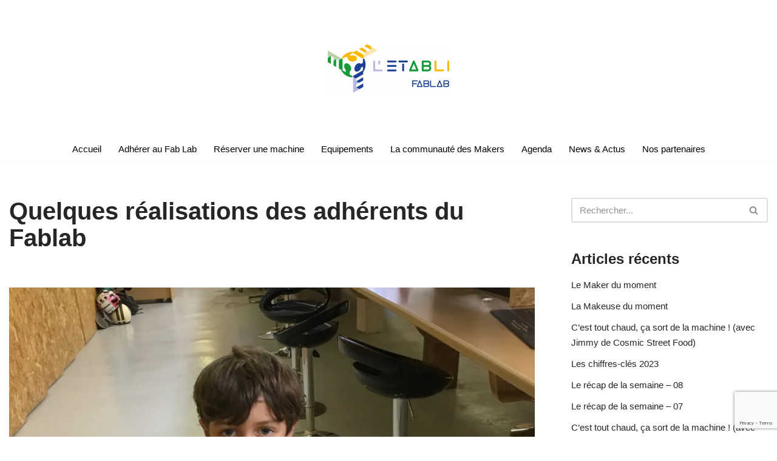

--- FILE ---
content_type: text/html; charset=UTF-8
request_url: https://letabli.net/2022/03/03/quelques-realisations-des-adherents-du-fablab/
body_size: 31022
content:
<!DOCTYPE html>
<html lang="fr-FR">

<head>
	
	<meta charset="UTF-8">
	<meta name="viewport" content="width=device-width, initial-scale=1, minimum-scale=1">
	<link rel="profile" href="http://gmpg.org/xfn/11">
			<link rel="pingback" href="https://letabli.net/xmlrpc.php">
		<title>Quelques réalisations des adhérents du Fablab</title>
<meta name='robots' content='max-image-preview:large' />
<script>window._wca = window._wca || [];</script>
<link rel='dns-prefetch' href='//stats.wp.com' />
<link rel='dns-prefetch' href='//i0.wp.com' />
<link rel='dns-prefetch' href='//c0.wp.com' />
<link rel="alternate" type="application/rss+xml" title=" &raquo; Flux" href="https://letabli.net/feed/" />
<link rel="alternate" type="application/rss+xml" title=" &raquo; Flux des commentaires" href="https://letabli.net/comments/feed/" />
<link rel="alternate" type="application/rss+xml" title=" &raquo; Quelques réalisations des adhérents du Fablab Flux des commentaires" href="https://letabli.net/2022/03/03/quelques-realisations-des-adherents-du-fablab/feed/" />
<link rel='stylesheet' id='mec-select2-style-css' href='https://letabli.net/wp-content/plugins/modern-events-calendar-lite/assets/packages/select2/select2.min.css?ver=6.5.5' media='all' />
<link rel='stylesheet' id='mec-font-icons-css' href='https://letabli.net/wp-content/plugins/modern-events-calendar-lite/assets/css/iconfonts.css?ver=6.4.7' media='all' />
<link rel='stylesheet' id='mec-frontend-style-css' href='https://letabli.net/wp-content/plugins/modern-events-calendar-lite/assets/css/frontend.min.css?ver=6.5.5' media='all' />
<link rel='stylesheet' id='mec-tooltip-style-css' href='https://letabli.net/wp-content/plugins/modern-events-calendar-lite/assets/packages/tooltip/tooltip.css?ver=6.4.7' media='all' />
<link rel='stylesheet' id='mec-tooltip-shadow-style-css' href='https://letabli.net/wp-content/plugins/modern-events-calendar-lite/assets/packages/tooltip/tooltipster-sideTip-shadow.min.css?ver=6.4.7' media='all' />
<link rel='stylesheet' id='featherlight-css' href='https://letabli.net/wp-content/plugins/modern-events-calendar-lite/assets/packages/featherlight/featherlight.css?ver=6.4.7' media='all' />
<link rel='stylesheet' id='mec-lity-style-css' href='https://letabli.net/wp-content/plugins/modern-events-calendar-lite/assets/packages/lity/lity.min.css?ver=6.4.7' media='all' />
<link rel='stylesheet' id='mec-general-calendar-style-css' href='https://letabli.net/wp-content/plugins/modern-events-calendar-lite/assets/css/mec-general-calendar.css?ver=6.4.7' media='all' />
<style id='wp-emoji-styles-inline-css'>

	img.wp-smiley, img.emoji {
		display: inline !important;
		border: none !important;
		box-shadow: none !important;
		height: 1em !important;
		width: 1em !important;
		margin: 0 0.07em !important;
		vertical-align: -0.1em !important;
		background: none !important;
		padding: 0 !important;
	}
</style>
<link rel='stylesheet' id='mediaelement-css' href='https://c0.wp.com/c/6.4.7/wp-includes/js/mediaelement/mediaelementplayer-legacy.min.css' media='all' />
<link rel='stylesheet' id='wp-mediaelement-css' href='https://c0.wp.com/c/6.4.7/wp-includes/js/mediaelement/wp-mediaelement.min.css' media='all' />
<style id='jetpack-sharing-buttons-style-inline-css'>
.jetpack-sharing-buttons__services-list{display:flex;flex-direction:row;flex-wrap:wrap;gap:0;list-style-type:none;margin:5px;padding:0}.jetpack-sharing-buttons__services-list.has-small-icon-size{font-size:12px}.jetpack-sharing-buttons__services-list.has-normal-icon-size{font-size:16px}.jetpack-sharing-buttons__services-list.has-large-icon-size{font-size:24px}.jetpack-sharing-buttons__services-list.has-huge-icon-size{font-size:36px}@media print{.jetpack-sharing-buttons__services-list{display:none!important}}.editor-styles-wrapper .wp-block-jetpack-sharing-buttons{gap:0;padding-inline-start:0}ul.jetpack-sharing-buttons__services-list.has-background{padding:1.25em 2.375em}
</style>
<style id='classic-theme-styles-inline-css'>
/*! This file is auto-generated */
.wp-block-button__link{color:#fff;background-color:#32373c;border-radius:9999px;box-shadow:none;text-decoration:none;padding:calc(.667em + 2px) calc(1.333em + 2px);font-size:1.125em}.wp-block-file__button{background:#32373c;color:#fff;text-decoration:none}
</style>
<style id='global-styles-inline-css'>
body{--wp--preset--color--black: #000000;--wp--preset--color--cyan-bluish-gray: #abb8c3;--wp--preset--color--white: #ffffff;--wp--preset--color--pale-pink: #f78da7;--wp--preset--color--vivid-red: #cf2e2e;--wp--preset--color--luminous-vivid-orange: #ff6900;--wp--preset--color--luminous-vivid-amber: #fcb900;--wp--preset--color--light-green-cyan: #7bdcb5;--wp--preset--color--vivid-green-cyan: #00d084;--wp--preset--color--pale-cyan-blue: #8ed1fc;--wp--preset--color--vivid-cyan-blue: #0693e3;--wp--preset--color--vivid-purple: #9b51e0;--wp--preset--color--neve-link-color: var(--nv-primary-accent);--wp--preset--color--neve-link-hover-color: var(--nv-secondary-accent);--wp--preset--color--nv-site-bg: var(--nv-site-bg);--wp--preset--color--nv-light-bg: var(--nv-light-bg);--wp--preset--color--nv-dark-bg: var(--nv-dark-bg);--wp--preset--color--neve-text-color: var(--nv-text-color);--wp--preset--color--nv-text-dark-bg: var(--nv-text-dark-bg);--wp--preset--color--nv-c-1: var(--nv-c-1);--wp--preset--color--nv-c-2: var(--nv-c-2);--wp--preset--gradient--vivid-cyan-blue-to-vivid-purple: linear-gradient(135deg,rgba(6,147,227,1) 0%,rgb(155,81,224) 100%);--wp--preset--gradient--light-green-cyan-to-vivid-green-cyan: linear-gradient(135deg,rgb(122,220,180) 0%,rgb(0,208,130) 100%);--wp--preset--gradient--luminous-vivid-amber-to-luminous-vivid-orange: linear-gradient(135deg,rgba(252,185,0,1) 0%,rgba(255,105,0,1) 100%);--wp--preset--gradient--luminous-vivid-orange-to-vivid-red: linear-gradient(135deg,rgba(255,105,0,1) 0%,rgb(207,46,46) 100%);--wp--preset--gradient--very-light-gray-to-cyan-bluish-gray: linear-gradient(135deg,rgb(238,238,238) 0%,rgb(169,184,195) 100%);--wp--preset--gradient--cool-to-warm-spectrum: linear-gradient(135deg,rgb(74,234,220) 0%,rgb(151,120,209) 20%,rgb(207,42,186) 40%,rgb(238,44,130) 60%,rgb(251,105,98) 80%,rgb(254,248,76) 100%);--wp--preset--gradient--blush-light-purple: linear-gradient(135deg,rgb(255,206,236) 0%,rgb(152,150,240) 100%);--wp--preset--gradient--blush-bordeaux: linear-gradient(135deg,rgb(254,205,165) 0%,rgb(254,45,45) 50%,rgb(107,0,62) 100%);--wp--preset--gradient--luminous-dusk: linear-gradient(135deg,rgb(255,203,112) 0%,rgb(199,81,192) 50%,rgb(65,88,208) 100%);--wp--preset--gradient--pale-ocean: linear-gradient(135deg,rgb(255,245,203) 0%,rgb(182,227,212) 50%,rgb(51,167,181) 100%);--wp--preset--gradient--electric-grass: linear-gradient(135deg,rgb(202,248,128) 0%,rgb(113,206,126) 100%);--wp--preset--gradient--midnight: linear-gradient(135deg,rgb(2,3,129) 0%,rgb(40,116,252) 100%);--wp--preset--font-size--small: 13px;--wp--preset--font-size--medium: 20px;--wp--preset--font-size--large: 36px;--wp--preset--font-size--x-large: 42px;--wp--preset--spacing--20: 0.44rem;--wp--preset--spacing--30: 0.67rem;--wp--preset--spacing--40: 1rem;--wp--preset--spacing--50: 1.5rem;--wp--preset--spacing--60: 2.25rem;--wp--preset--spacing--70: 3.38rem;--wp--preset--spacing--80: 5.06rem;--wp--preset--shadow--natural: 6px 6px 9px rgba(0, 0, 0, 0.2);--wp--preset--shadow--deep: 12px 12px 50px rgba(0, 0, 0, 0.4);--wp--preset--shadow--sharp: 6px 6px 0px rgba(0, 0, 0, 0.2);--wp--preset--shadow--outlined: 6px 6px 0px -3px rgba(255, 255, 255, 1), 6px 6px rgba(0, 0, 0, 1);--wp--preset--shadow--crisp: 6px 6px 0px rgba(0, 0, 0, 1);}:where(.is-layout-flex){gap: 0.5em;}:where(.is-layout-grid){gap: 0.5em;}body .is-layout-flow > .alignleft{float: left;margin-inline-start: 0;margin-inline-end: 2em;}body .is-layout-flow > .alignright{float: right;margin-inline-start: 2em;margin-inline-end: 0;}body .is-layout-flow > .aligncenter{margin-left: auto !important;margin-right: auto !important;}body .is-layout-constrained > .alignleft{float: left;margin-inline-start: 0;margin-inline-end: 2em;}body .is-layout-constrained > .alignright{float: right;margin-inline-start: 2em;margin-inline-end: 0;}body .is-layout-constrained > .aligncenter{margin-left: auto !important;margin-right: auto !important;}body .is-layout-constrained > :where(:not(.alignleft):not(.alignright):not(.alignfull)){max-width: var(--wp--style--global--content-size);margin-left: auto !important;margin-right: auto !important;}body .is-layout-constrained > .alignwide{max-width: var(--wp--style--global--wide-size);}body .is-layout-flex{display: flex;}body .is-layout-flex{flex-wrap: wrap;align-items: center;}body .is-layout-flex > *{margin: 0;}body .is-layout-grid{display: grid;}body .is-layout-grid > *{margin: 0;}:where(.wp-block-columns.is-layout-flex){gap: 2em;}:where(.wp-block-columns.is-layout-grid){gap: 2em;}:where(.wp-block-post-template.is-layout-flex){gap: 1.25em;}:where(.wp-block-post-template.is-layout-grid){gap: 1.25em;}.has-black-color{color: var(--wp--preset--color--black) !important;}.has-cyan-bluish-gray-color{color: var(--wp--preset--color--cyan-bluish-gray) !important;}.has-white-color{color: var(--wp--preset--color--white) !important;}.has-pale-pink-color{color: var(--wp--preset--color--pale-pink) !important;}.has-vivid-red-color{color: var(--wp--preset--color--vivid-red) !important;}.has-luminous-vivid-orange-color{color: var(--wp--preset--color--luminous-vivid-orange) !important;}.has-luminous-vivid-amber-color{color: var(--wp--preset--color--luminous-vivid-amber) !important;}.has-light-green-cyan-color{color: var(--wp--preset--color--light-green-cyan) !important;}.has-vivid-green-cyan-color{color: var(--wp--preset--color--vivid-green-cyan) !important;}.has-pale-cyan-blue-color{color: var(--wp--preset--color--pale-cyan-blue) !important;}.has-vivid-cyan-blue-color{color: var(--wp--preset--color--vivid-cyan-blue) !important;}.has-vivid-purple-color{color: var(--wp--preset--color--vivid-purple) !important;}.has-black-background-color{background-color: var(--wp--preset--color--black) !important;}.has-cyan-bluish-gray-background-color{background-color: var(--wp--preset--color--cyan-bluish-gray) !important;}.has-white-background-color{background-color: var(--wp--preset--color--white) !important;}.has-pale-pink-background-color{background-color: var(--wp--preset--color--pale-pink) !important;}.has-vivid-red-background-color{background-color: var(--wp--preset--color--vivid-red) !important;}.has-luminous-vivid-orange-background-color{background-color: var(--wp--preset--color--luminous-vivid-orange) !important;}.has-luminous-vivid-amber-background-color{background-color: var(--wp--preset--color--luminous-vivid-amber) !important;}.has-light-green-cyan-background-color{background-color: var(--wp--preset--color--light-green-cyan) !important;}.has-vivid-green-cyan-background-color{background-color: var(--wp--preset--color--vivid-green-cyan) !important;}.has-pale-cyan-blue-background-color{background-color: var(--wp--preset--color--pale-cyan-blue) !important;}.has-vivid-cyan-blue-background-color{background-color: var(--wp--preset--color--vivid-cyan-blue) !important;}.has-vivid-purple-background-color{background-color: var(--wp--preset--color--vivid-purple) !important;}.has-black-border-color{border-color: var(--wp--preset--color--black) !important;}.has-cyan-bluish-gray-border-color{border-color: var(--wp--preset--color--cyan-bluish-gray) !important;}.has-white-border-color{border-color: var(--wp--preset--color--white) !important;}.has-pale-pink-border-color{border-color: var(--wp--preset--color--pale-pink) !important;}.has-vivid-red-border-color{border-color: var(--wp--preset--color--vivid-red) !important;}.has-luminous-vivid-orange-border-color{border-color: var(--wp--preset--color--luminous-vivid-orange) !important;}.has-luminous-vivid-amber-border-color{border-color: var(--wp--preset--color--luminous-vivid-amber) !important;}.has-light-green-cyan-border-color{border-color: var(--wp--preset--color--light-green-cyan) !important;}.has-vivid-green-cyan-border-color{border-color: var(--wp--preset--color--vivid-green-cyan) !important;}.has-pale-cyan-blue-border-color{border-color: var(--wp--preset--color--pale-cyan-blue) !important;}.has-vivid-cyan-blue-border-color{border-color: var(--wp--preset--color--vivid-cyan-blue) !important;}.has-vivid-purple-border-color{border-color: var(--wp--preset--color--vivid-purple) !important;}.has-vivid-cyan-blue-to-vivid-purple-gradient-background{background: var(--wp--preset--gradient--vivid-cyan-blue-to-vivid-purple) !important;}.has-light-green-cyan-to-vivid-green-cyan-gradient-background{background: var(--wp--preset--gradient--light-green-cyan-to-vivid-green-cyan) !important;}.has-luminous-vivid-amber-to-luminous-vivid-orange-gradient-background{background: var(--wp--preset--gradient--luminous-vivid-amber-to-luminous-vivid-orange) !important;}.has-luminous-vivid-orange-to-vivid-red-gradient-background{background: var(--wp--preset--gradient--luminous-vivid-orange-to-vivid-red) !important;}.has-very-light-gray-to-cyan-bluish-gray-gradient-background{background: var(--wp--preset--gradient--very-light-gray-to-cyan-bluish-gray) !important;}.has-cool-to-warm-spectrum-gradient-background{background: var(--wp--preset--gradient--cool-to-warm-spectrum) !important;}.has-blush-light-purple-gradient-background{background: var(--wp--preset--gradient--blush-light-purple) !important;}.has-blush-bordeaux-gradient-background{background: var(--wp--preset--gradient--blush-bordeaux) !important;}.has-luminous-dusk-gradient-background{background: var(--wp--preset--gradient--luminous-dusk) !important;}.has-pale-ocean-gradient-background{background: var(--wp--preset--gradient--pale-ocean) !important;}.has-electric-grass-gradient-background{background: var(--wp--preset--gradient--electric-grass) !important;}.has-midnight-gradient-background{background: var(--wp--preset--gradient--midnight) !important;}.has-small-font-size{font-size: var(--wp--preset--font-size--small) !important;}.has-medium-font-size{font-size: var(--wp--preset--font-size--medium) !important;}.has-large-font-size{font-size: var(--wp--preset--font-size--large) !important;}.has-x-large-font-size{font-size: var(--wp--preset--font-size--x-large) !important;}
.wp-block-navigation a:where(:not(.wp-element-button)){color: inherit;}
:where(.wp-block-post-template.is-layout-flex){gap: 1.25em;}:where(.wp-block-post-template.is-layout-grid){gap: 1.25em;}
:where(.wp-block-columns.is-layout-flex){gap: 2em;}:where(.wp-block-columns.is-layout-grid){gap: 2em;}
.wp-block-pullquote{font-size: 1.5em;line-height: 1.6;}
</style>
<link rel='stylesheet' id='contact-form-7-css' href='https://letabli.net/wp-content/plugins/contact-form-7/includes/css/styles.css?ver=5.8.7' media='all' />
<link rel='stylesheet' id='woocommerce-layout-css' href='https://c0.wp.com/p/woocommerce/8.6.3/assets/css/woocommerce-layout.css' media='all' />
<style id='woocommerce-layout-inline-css'>

	.infinite-scroll .woocommerce-pagination {
		display: none;
	}
</style>
<link rel='stylesheet' id='woocommerce-smallscreen-css' href='https://c0.wp.com/p/woocommerce/8.6.3/assets/css/woocommerce-smallscreen.css' media='only screen and (max-width: 768px)' />
<link rel='stylesheet' id='woocommerce-general-css' href='https://c0.wp.com/p/woocommerce/8.6.3/assets/css/woocommerce.css' media='all' />
<style id='woocommerce-inline-inline-css'>
.woocommerce form .form-row .required { visibility: visible; }
</style>
<link rel='stylesheet' id='bookly-ladda.min.css-css' href='https://letabli.net/wp-content/plugins/bookly-responsive-appointment-booking-tool/frontend/resources/css/ladda.min.css?ver=23.0' media='all' />
<link rel='stylesheet' id='bookly-picker.classic.css-css' href='https://letabli.net/wp-content/plugins/bookly-responsive-appointment-booking-tool/frontend/resources/css/picker.classic.css?ver=23.0' media='all' />
<link rel='stylesheet' id='bookly-picker.classic.date.css-css' href='https://letabli.net/wp-content/plugins/bookly-responsive-appointment-booking-tool/frontend/resources/css/picker.classic.date.css?ver=23.0' media='all' />
<link rel='stylesheet' id='bookly-intlTelInput.css-css' href='https://letabli.net/wp-content/plugins/bookly-responsive-appointment-booking-tool/frontend/resources/css/intlTelInput.css?ver=23.0' media='all' />
<link rel='stylesheet' id='bookly-bookly-main.css-css' href='https://letabli.net/wp-content/plugins/bookly-responsive-appointment-booking-tool/frontend/resources/css/bookly-main.css?ver=23.0' media='all' />
<link rel='stylesheet' id='eae-css-css' href='https://letabli.net/wp-content/plugins/addon-elements-for-elementor-page-builder/assets/css/eae.min.css?ver=1.13' media='all' />
<link rel='stylesheet' id='eae-peel-css-css' href='https://letabli.net/wp-content/plugins/addon-elements-for-elementor-page-builder/assets/lib/peel/peel.css?ver=1.13' media='all' />
<link rel='stylesheet' id='font-awesome-4-shim-css' href='https://letabli.net/wp-content/plugins/elementor/assets/lib/font-awesome/css/v4-shims.min.css?ver=1.0' media='all' />
<link rel='stylesheet' id='font-awesome-5-all-css' href='https://letabli.net/wp-content/plugins/elementor/assets/lib/font-awesome/css/all.min.css?ver=1.0' media='all' />
<link rel='stylesheet' id='vegas-css-css' href='https://letabli.net/wp-content/plugins/addon-elements-for-elementor-page-builder/assets/lib/vegas/vegas.min.css?ver=2.4.0' media='all' />
<link rel='stylesheet' id='neve-woocommerce-css' href='https://letabli.net/wp-content/themes/neve/assets/css/woocommerce.min.css?ver=3.8.1' media='all' />
<link rel='stylesheet' id='neve-style-css' href='https://letabli.net/wp-content/themes/neve/style-main-new.min.css?ver=3.8.1' media='all' />
<style id='neve-style-inline-css'>
.nv-meta-list li.meta:not(:last-child):after { content:"/" }.nv-meta-list .no-mobile{
			display:none;
		}.nv-meta-list li.last::after{
			content: ""!important;
		}@media (min-width: 769px) {
			.nv-meta-list .no-mobile {
				display: inline-block;
			}
			.nv-meta-list li.last:not(:last-child)::after {
		 		content: "/" !important;
			}
		}
 :root{ --container: 748px;--postwidth:100%; --primarybtnbg: var(--nv-primary-accent); --primarybtnhoverbg: var(--nv-primary-accent); --primarybtncolor: #fff; --secondarybtncolor: var(--nv-primary-accent); --primarybtnhovercolor: #fff; --secondarybtnhovercolor: var(--nv-primary-accent);--primarybtnborderradius:3px;--secondarybtnborderradius:3px;--secondarybtnborderwidth:3px;--btnpadding:13px 15px;--primarybtnpadding:13px 15px;--secondarybtnpadding:calc(13px - 3px) calc(15px - 3px); --bodyfontfamily: Arial,Helvetica,sans-serif; --bodyfontsize: 16px; --bodylineheight: 1.6; --bodyletterspacing: 0px; --bodyfontweight: 400; --h1fontsize: 36px; --h1fontweight: 700; --h1lineheight: 1.2; --h1letterspacing: 0px; --h1texttransform: none; --h2fontsize: 28px; --h2fontweight: 700; --h2lineheight: 1.3; --h2letterspacing: 0px; --h2texttransform: none; --h3fontsize: 24px; --h3fontweight: 700; --h3lineheight: 1.4; --h3letterspacing: 0px; --h3texttransform: none; --h4fontsize: 20px; --h4fontweight: 700; --h4lineheight: 1.6; --h4letterspacing: 0px; --h4texttransform: none; --h5fontsize: 16px; --h5fontweight: 700; --h5lineheight: 1.6; --h5letterspacing: 0px; --h5texttransform: none; --h6fontsize: 14px; --h6fontweight: 700; --h6lineheight: 1.6; --h6letterspacing: 0px; --h6texttransform: none;--formfieldborderwidth:2px;--formfieldborderradius:3px; --formfieldbgcolor: var(--nv-site-bg); --formfieldbordercolor: #dddddd; --formfieldcolor: var(--nv-text-color);--formfieldpadding:10px 12px; } .has-neve-button-color-color{ color: var(--nv-primary-accent)!important; } .has-neve-button-color-background-color{ background-color: var(--nv-primary-accent)!important; } .single-post-container .alignfull > [class*="__inner-container"], .single-post-container .alignwide > [class*="__inner-container"]{ max-width:718px } .single-product .alignfull > [class*="__inner-container"], .single-product .alignwide > [class*="__inner-container"]{ max-width:718px } .nv-meta-list{ --avatarsize: 20px; } .single .nv-meta-list{ --avatarsize: 20px; } .neve-main{ --boxshadow:0 10px 20px rgba(0, 0, 0, 0.1), 0 4px 8px rgba(0, 0, 0, 0.1); } .nv-post-cover{ --height: 250px;--padding:40px 15px;--justify: flex-start; --textalign: left; --valign: center; } .nv-post-cover .nv-title-meta-wrap, .nv-page-title-wrap, .entry-header{ --textalign: left; } .nv-is-boxed.nv-title-meta-wrap{ --padding:40px 15px; --bgcolor: var(--nv-dark-bg); } .nv-overlay{ --opacity: 50; --blendmode: normal; } .nv-is-boxed.nv-comments-wrap{ --padding:20px; } .nv-is-boxed.comment-respond{ --padding:20px; } .single:not(.single-product), .page{ --c-vspace:0 0 0 0;; } .global-styled{ --bgcolor: var(--nv-site-bg); } .header-top{ --rowbwidth:0px; --rowbcolor: var(--nv-light-bg); --color: var(--nv-text-color);--bgimage:none;--bgposition:73% 21%;;--bgoverlayopacity:0.5; } .header-main{ --rowbwidth:0px; --rowbcolor: var(--nv-light-bg); --color: var(--nv-text-color);--bgimage:none;--bgposition:49% 100%;;--bgoverlayopacity:0.52; } .header-bottom{ --rowbcolor: var(--nv-light-bg); --color: var(--nv-text-color); --bgcolor: var(--nv-site-bg); } .header-menu-sidebar-bg{ --justify: flex-start; --textalign: left;--flexg: 1;--wrapdropdownwidth: auto; --color: var(--nv-text-color); --bgcolor: var(--nv-site-bg); } .header-menu-sidebar{ width: 360px; } .builder-item--logo{ --maxwidth: 120px; --fs: 24px;--padding:10px 0;--margin:0; --textalign: center;--justify: center; } .builder-item--nav-icon,.header-menu-sidebar .close-sidebar-panel .navbar-toggle{ --borderradius:0; } .builder-item--nav-icon{ --label-margin:0 5px 0 0;;--padding:10px 15px;--margin:0; } .builder-item--primary-menu{ --color: #000000; --hovercolor: #f2d916; --hovertextcolor: var(--nv-text-color); --activecolor: #f38209; --spacing: 20px; --height: 25px;--padding:0;--margin:0; --fontsize: 1em; --lineheight: 1.6; --letterspacing: 0px; --fontweight: 500; --texttransform: none; --iconsize: 1em; } .hfg-is-group.has-primary-menu .inherit-ff{ --inheritedfw: 500; } .footer-top-inner .row{ grid-template-columns:1fr 1fr 1fr; --valign: flex-start; } .footer-top{ --rowbcolor: var(--nv-light-bg); --color: var(--nv-text-color); --bgcolor: var(--nv-site-bg); } .footer-main-inner .row{ grid-template-columns:1fr 1fr 1fr; --valign: flex-start; } .footer-main{ --rowbcolor: var(--nv-light-bg); --color: var(--nv-text-color); --bgcolor: var(--nv-site-bg); } .footer-bottom-inner .row{ grid-template-columns:1fr 1fr 1fr; --valign: flex-start; } .footer-bottom{ --rowbcolor: var(--nv-light-bg); --color: var(--nv-text-dark-bg); --bgcolor: var(--nv-dark-bg); } @media(min-width: 576px){ :root{ --container: 992px;--postwidth:100%;--btnpadding:13px 15px;--primarybtnpadding:13px 15px;--secondarybtnpadding:calc(13px - 3px) calc(15px - 3px); --bodyfontsize: 16px; --bodylineheight: 1.6; --bodyletterspacing: 0px; --h1fontsize: 38px; --h1lineheight: 1.2; --h1letterspacing: 0px; --h2fontsize: 30px; --h2lineheight: 1.2; --h2letterspacing: 0px; --h3fontsize: 26px; --h3lineheight: 1.4; --h3letterspacing: 0px; --h4fontsize: 22px; --h4lineheight: 1.5; --h4letterspacing: 0px; --h5fontsize: 18px; --h5lineheight: 1.6; --h5letterspacing: 0px; --h6fontsize: 14px; --h6lineheight: 1.6; --h6letterspacing: 0px; } .single-post-container .alignfull > [class*="__inner-container"], .single-post-container .alignwide > [class*="__inner-container"]{ max-width:962px } .single-product .alignfull > [class*="__inner-container"], .single-product .alignwide > [class*="__inner-container"]{ max-width:962px } .nv-meta-list{ --avatarsize: 20px; } .single .nv-meta-list{ --avatarsize: 20px; } .nv-post-cover{ --height: 320px;--padding:60px 30px;--justify: flex-start; --textalign: left; --valign: center; } .nv-post-cover .nv-title-meta-wrap, .nv-page-title-wrap, .entry-header{ --textalign: left; } .nv-is-boxed.nv-title-meta-wrap{ --padding:60px 30px; } .nv-is-boxed.nv-comments-wrap{ --padding:30px; } .nv-is-boxed.comment-respond{ --padding:30px; } .single:not(.single-product), .page{ --c-vspace:0 0 0 0;; } .header-top{ --rowbwidth:0px; } .header-main{ --rowbwidth:0px; } .header-menu-sidebar-bg{ --justify: flex-start; --textalign: left;--flexg: 1;--wrapdropdownwidth: auto; } .header-menu-sidebar{ width: 360px; } .builder-item--logo{ --maxwidth: 120px; --fs: 24px;--padding:10px 0;--margin:0; --textalign: center;--justify: center; } .builder-item--nav-icon{ --label-margin:0 5px 0 0;;--padding:10px 15px;--margin:0; } .builder-item--primary-menu{ --spacing: 20px; --height: 25px;--padding:0;--margin:0; --fontsize: 1em; --lineheight: 1.6; --letterspacing: 0px; --iconsize: 1em; } }@media(min-width: 960px){ :root{ --container: 1459px;--postwidth:50%;--btnpadding:13px 15px;--primarybtnpadding:13px 15px;--secondarybtnpadding:calc(13px - 3px) calc(15px - 3px); --bodyfontsize: 15px; --bodylineheight: 1.7; --bodyletterspacing: 0px; --h1fontsize: 40px; --h1lineheight: 1.1; --h1letterspacing: 0px; --h2fontsize: 32px; --h2lineheight: 1.2; --h2letterspacing: 0px; --h3fontsize: 28px; --h3lineheight: 1.4; --h3letterspacing: 0px; --h4fontsize: 24px; --h4lineheight: 1.5; --h4letterspacing: 0px; --h5fontsize: 20px; --h5lineheight: 1.6; --h5letterspacing: 0px; --h6fontsize: 16px; --h6lineheight: 1.6; --h6letterspacing: 0px; } body:not(.single):not(.archive):not(.blog):not(.search):not(.error404) .neve-main > .container .col, body.post-type-archive-course .neve-main > .container .col, body.post-type-archive-llms_membership .neve-main > .container .col{ max-width: 100%; } body:not(.single):not(.archive):not(.blog):not(.search):not(.error404) .nv-sidebar-wrap, body.post-type-archive-course .nv-sidebar-wrap, body.post-type-archive-llms_membership .nv-sidebar-wrap{ max-width: 0%; } .neve-main > .archive-container .nv-index-posts.col{ max-width: 100%; } .neve-main > .archive-container .nv-sidebar-wrap{ max-width: 0%; } .neve-main > .single-post-container .nv-single-post-wrap.col{ max-width: 70%; } .single-post-container .alignfull > [class*="__inner-container"], .single-post-container .alignwide > [class*="__inner-container"]{ max-width:991px } .container-fluid.single-post-container .alignfull > [class*="__inner-container"], .container-fluid.single-post-container .alignwide > [class*="__inner-container"]{ max-width:calc(70% + 15px) } .neve-main > .single-post-container .nv-sidebar-wrap{ max-width: 30%; } .archive.woocommerce .neve-main > .shop-container .nv-shop.col{ max-width: 70%; } .archive.woocommerce .neve-main > .shop-container .nv-sidebar-wrap{ max-width: 30%; } .single-product .neve-main > .shop-container .nv-shop.col{ max-width: 100%; } .single-product .alignfull > [class*="__inner-container"], .single-product .alignwide > [class*="__inner-container"]{ max-width:1429px } .single-product .container-fluid .alignfull > [class*="__inner-container"], .single-product .alignwide > [class*="__inner-container"]{ max-width:calc(100% + 15px) } .single-product .neve-main > .shop-container .nv-sidebar-wrap{ max-width: 0%; } .nv-meta-list{ --avatarsize: 20px; } .single .nv-meta-list{ --avatarsize: 20px; } .nv-post-cover{ --height: 400px;--padding:60px 40px;--justify: flex-start; --textalign: left; --valign: center; } .nv-post-cover .nv-title-meta-wrap, .nv-page-title-wrap, .entry-header{ --textalign: left; } .nv-is-boxed.nv-title-meta-wrap{ --padding:60px 40px; } .nv-is-boxed.nv-comments-wrap{ --padding:40px; } .nv-is-boxed.comment-respond{ --padding:40px; } .single:not(.single-product), .page{ --c-vspace:0 0 0 0;; } .header-top{ --rowbwidth:0px; } .header-main{ --height:225px;--rowbwidth:0px; } .header-menu-sidebar-bg{ --justify: flex-start; --textalign: left;--flexg: 1;--wrapdropdownwidth: auto; } .header-menu-sidebar{ width: 360px; } .builder-item--logo{ --maxwidth: 295px; --fs: 24px;--padding:0;--margin:0; --textalign: center;--justify: center; } .builder-item--nav-icon{ --label-margin:0 5px 0 0;;--padding:10px 15px;--margin:0; } .builder-item--primary-menu{ --spacing: 20px; --height: 24px;--padding:0;--margin:0; --fontsize: 1em; --lineheight: 1.6; --letterspacing: 0px; --iconsize: 1em; } }.nv-content-wrap .elementor a:not(.button):not(.wp-block-file__button){ text-decoration: none; }:root{--nv-primary-accent:#2f5aae;--nv-secondary-accent:#ff9500;--nv-site-bg:#ffffff;--nv-light-bg:#f4f5f7;--nv-dark-bg:#121212;--nv-text-color:#272626;--nv-text-dark-bg:#ffffff;--nv-c-1:#9463ae;--nv-c-2:#be574b;--nv-fallback-ff:Arial, Helvetica, sans-serif;}
:root{--e-global-color-nvprimaryaccent:#2f5aae;--e-global-color-nvsecondaryaccent:#ff9500;--e-global-color-nvsitebg:#ffffff;--e-global-color-nvlightbg:#f4f5f7;--e-global-color-nvdarkbg:#121212;--e-global-color-nvtextcolor:#272626;--e-global-color-nvtextdarkbg:#ffffff;--e-global-color-nvc1:#9463ae;--e-global-color-nvc2:#be574b;}
</style>
<link rel='stylesheet' id='elementor-icons-css' href='https://letabli.net/wp-content/plugins/elementor/assets/lib/eicons/css/elementor-icons.min.css?ver=5.27.0' media='all' />
<link rel='stylesheet' id='elementor-frontend-css' href='https://letabli.net/wp-content/plugins/elementor/assets/css/frontend.min.css?ver=3.19.2' media='all' />
<link rel='stylesheet' id='swiper-css' href='https://letabli.net/wp-content/plugins/elementor/assets/lib/swiper/css/swiper.min.css?ver=5.3.6' media='all' />
<link rel='stylesheet' id='elementor-post-1756-css' href='https://letabli.net/wp-content/uploads/elementor/css/post-1756.css?ver=1709907989' media='all' />
<link rel='stylesheet' id='elementor-global-css' href='https://letabli.net/wp-content/uploads/elementor/css/global.css?ver=1709907990' media='all' />
<link rel='stylesheet' id='elementor-post-2787-css' href='https://letabli.net/wp-content/uploads/elementor/css/post-2787.css?ver=1710480847' media='all' />
<link rel='stylesheet' id='eael-general-css' href='https://letabli.net/wp-content/plugins/essential-addons-for-elementor-lite/assets/front-end/css/view/general.min.css?ver=5.9.10' media='all' />
<link rel='stylesheet' id='wpdevelop-bts-css' href='https://letabli.net/wp-content/plugins/booking/vendors/_custom/bootstrap-css/css/bootstrap.css?ver=10.14.14' media='all' />
<link rel='stylesheet' id='wpdevelop-bts-theme-css' href='https://letabli.net/wp-content/plugins/booking/vendors/_custom/bootstrap-css/css/bootstrap-theme.css?ver=10.14.14' media='all' />
<link rel='stylesheet' id='wpbc-tippy-popover-css' href='https://letabli.net/wp-content/plugins/booking/vendors/_custom/tippy.js/themes/wpbc-tippy-popover.css?ver=10.14.14' media='all' />
<link rel='stylesheet' id='wpbc-tippy-times-css' href='https://letabli.net/wp-content/plugins/booking/vendors/_custom/tippy.js/themes/wpbc-tippy-times.css?ver=10.14.14' media='all' />
<link rel='stylesheet' id='wpbc-material-design-icons-css' href='https://letabli.net/wp-content/plugins/booking/vendors/_custom/material-design-icons/material-design-icons.css?ver=10.14.14' media='all' />
<link rel='stylesheet' id='wpbc-ui-both-css' href='https://letabli.net/wp-content/plugins/booking/css/wpbc_ui_both.css?ver=10.14.14' media='all' />
<link rel='stylesheet' id='wpbc-time_picker-css' href='https://letabli.net/wp-content/plugins/booking/css/wpbc_time-selector.css?ver=10.14.14' media='all' />
<link rel='stylesheet' id='wpbc-time_picker-skin-css' href='https://letabli.net/wp-content/plugins/booking/css/time_picker_skins/grey.css?ver=10.14.14' media='all' />
<link rel='stylesheet' id='wpbc-client-pages-css' href='https://letabli.net/wp-content/plugins/booking/css/client.css?ver=10.14.14' media='all' />
<link rel='stylesheet' id='wpbc-all-client-css' href='https://letabli.net/wp-content/plugins/booking/_dist/all/_out/wpbc_all_client.css?ver=10.14.14' media='all' />
<link rel='stylesheet' id='wpbc-calendar-css' href='https://letabli.net/wp-content/plugins/booking/css/calendar.css?ver=10.14.14' media='all' />
<link rel='stylesheet' id='wpbc-calendar-skin-css' href='https://letabli.net/wp-content/plugins/booking/css/skins/traditional-light.css?ver=10.14.14' media='all' />
<link rel='stylesheet' id='wpbc-flex-timeline-css' href='https://letabli.net/wp-content/plugins/booking/core/timeline/v2/_out/timeline_v2.1.css?ver=10.14.14' media='all' />
<link rel='stylesheet' id='google-fonts-1-css' href='https://fonts.googleapis.com/css?family=Roboto%3A100%2C100italic%2C200%2C200italic%2C300%2C300italic%2C400%2C400italic%2C500%2C500italic%2C600%2C600italic%2C700%2C700italic%2C800%2C800italic%2C900%2C900italic%7CRoboto+Slab%3A100%2C100italic%2C200%2C200italic%2C300%2C300italic%2C400%2C400italic%2C500%2C500italic%2C600%2C600italic%2C700%2C700italic%2C800%2C800italic%2C900%2C900italic%7CPoppins%3A100%2C100italic%2C200%2C200italic%2C300%2C300italic%2C400%2C400italic%2C500%2C500italic%2C600%2C600italic%2C700%2C700italic%2C800%2C800italic%2C900%2C900italic&#038;display=auto&#038;ver=6.4.7' media='all' />
<link rel='stylesheet' id='jetpack_css-css' href='https://c0.wp.com/p/jetpack/13.6.1/css/jetpack.css' media='all' />
<link rel="preconnect" href="https://fonts.gstatic.com/" crossorigin><script data-cfasync="false" src="https://c0.wp.com/c/6.4.7/wp-includes/js/jquery/jquery.min.js" id="jquery-core-js"></script>
<script data-cfasync="false" src="https://c0.wp.com/c/6.4.7/wp-includes/js/jquery/jquery-migrate.min.js" id="jquery-migrate-js"></script>
<script src="https://letabli.net/wp-content/plugins/modern-events-calendar-lite/assets/js/mec-general-calendar.js?ver=6.5.5" id="mec-general-calendar-script-js"></script>
<script id="mec-frontend-script-js-extra">
var mecdata = {"day":"jour","days":"jours","hour":"heure","hours":"heures","minute":"minute","minutes":"minutes","second":"seconde","seconds":"secondes","elementor_edit_mode":"no","recapcha_key":"","ajax_url":"https:\/\/letabli.net\/wp-admin\/admin-ajax.php","fes_nonce":"b94d285014","current_year":"2026","current_month":"01","datepicker_format":"yy-mm-dd"};
</script>
<script src="https://letabli.net/wp-content/plugins/modern-events-calendar-lite/assets/js/frontend.js?ver=6.5.5" id="mec-frontend-script-js"></script>
<script src="https://letabli.net/wp-content/plugins/modern-events-calendar-lite/assets/js/events.js?ver=6.5.5" id="mec-events-script-js"></script>
<script src="https://c0.wp.com/p/woocommerce/8.6.3/assets/js/jquery-blockui/jquery.blockUI.min.js" id="jquery-blockui-js" defer data-wp-strategy="defer"></script>
<script id="wc-add-to-cart-js-extra">
var wc_add_to_cart_params = {"ajax_url":"\/wp-admin\/admin-ajax.php","wc_ajax_url":"\/?wc-ajax=%%endpoint%%","i18n_view_cart":"Voir le panier","cart_url":"https:\/\/letabli.net\/panier\/","is_cart":"","cart_redirect_after_add":"no"};
</script>
<script src="https://c0.wp.com/p/woocommerce/8.6.3/assets/js/frontend/add-to-cart.min.js" id="wc-add-to-cart-js" defer data-wp-strategy="defer"></script>
<script src="https://c0.wp.com/p/woocommerce/8.6.3/assets/js/js-cookie/js.cookie.min.js" id="js-cookie-js" defer data-wp-strategy="defer"></script>
<script id="woocommerce-js-extra">
var woocommerce_params = {"ajax_url":"\/wp-admin\/admin-ajax.php","wc_ajax_url":"\/?wc-ajax=%%endpoint%%"};
</script>
<script src="https://c0.wp.com/p/woocommerce/8.6.3/assets/js/frontend/woocommerce.min.js" id="woocommerce-js" defer data-wp-strategy="defer"></script>
<script src="https://letabli.net/wp-content/plugins/bookly-responsive-appointment-booking-tool/frontend/resources/js/spin.min.js?ver=23.0" id="bookly-spin.min.js-js"></script>
<script id="bookly-globals-js-extra">
var BooklyL10nGlobal = {"csrf_token":"d91b6b2f19","ajax_url_backend":"https:\/\/letabli.net\/wp-admin\/admin-ajax.php","ajax_url_frontend":"https:\/\/letabli.net\/wp-admin\/admin-ajax.php","mjsTimeFormat":"H [h] mm [m]in","datePicker":{"format":"D MMMM YYYY","monthNames":["janvier","f\u00e9vrier","mars","avril","mai","juin","juillet","ao\u00fbt","septembre","octobre","novembre","d\u00e9cembre"],"daysOfWeek":["dim","lun","mar","mer","jeu","ven","sam"],"firstDay":1,"monthNamesShort":["Jan","F\u00e9v","Mar","Avr","Mai","Juin","Juil","Ao\u00fbt","Sep","Oct","Nov","D\u00e9c"],"dayNames":["dimanche","lundi","mardi","mercredi","jeudi","vendredi","samedi"],"dayNamesShort":["dim","lun","mar","mer","jeu","ven","sam"],"meridiem":{"am":"am","pm":"pm","AM":"AM","PM":"PM"}},"dateRange":{"format":"D MMMM YYYY","applyLabel":"Appliquer","cancelLabel":"Annuler","fromLabel":"De","toLabel":"A","customRangeLabel":"D\u00e9finir p\u00e9riode","tomorrow":"Demain","today":"Aujourd'hui","anyTime":"Toutes les dates","yesterday":"Hier","last_7":"7 derniers jours","last_30":"30 derniers jours","next_7":"Les 7 prochains jours","next_30":"Les 30 prochains jours","thisMonth":"Mois en cours","nextMonth":"Mois suivant","lastMonth":"Mois dernier","firstDay":1},"l10n":{"apply":"Appliquer","cancel":"Annuler","areYouSure":"\u00cates-vous s\u00fbr ?"},"addons":[],"cloud_products":"","data":{}};
</script>
<script src="https://letabli.net/wp-content/plugins/bookly-responsive-appointment-booking-tool/frontend/resources/js/ladda.min.js?ver=23.0" id="bookly-ladda.min.js-js"></script>
<script src="https://letabli.net/wp-content/plugins/bookly-responsive-appointment-booking-tool/backend/resources/js/moment.min.js?ver=23.0" id="bookly-moment.min.js-js"></script>
<script src="https://letabli.net/wp-content/plugins/bookly-responsive-appointment-booking-tool/frontend/resources/js/hammer.min.js?ver=23.0" id="bookly-hammer.min.js-js"></script>
<script src="https://letabli.net/wp-content/plugins/bookly-responsive-appointment-booking-tool/frontend/resources/js/jquery.hammer.min.js?ver=23.0" id="bookly-jquery.hammer.min.js-js"></script>
<script src="https://letabli.net/wp-content/plugins/bookly-responsive-appointment-booking-tool/frontend/resources/js/picker.js?ver=23.0" id="bookly-picker.js-js"></script>
<script src="https://letabli.net/wp-content/plugins/bookly-responsive-appointment-booking-tool/frontend/resources/js/picker.date.js?ver=23.0" id="bookly-picker.date.js-js"></script>
<script id="bookly-bookly.min.js-js-extra">
var BooklyL10n = {"ajaxurl":"https:\/\/letabli.net\/wp-admin\/admin-ajax.php","csrf_token":"d91b6b2f19","today":"Aujourd'hui","months":["janvier","f\u00e9vrier","mars","avril","mai","juin","juillet","ao\u00fbt","septembre","octobre","novembre","d\u00e9cembre"],"days":["dimanche","lundi","mardi","mercredi","jeudi","vendredi","samedi"],"daysShort":["dim","lun","mar","mer","jeu","ven","sam"],"monthsShort":["Jan","F\u00e9v","Mar","Avr","Mai","Juin","Juil","Ao\u00fbt","Sep","Oct","Nov","D\u00e9c"],"nextMonth":"Mois suivant","prevMonth":"Mois pr\u00e9c\u00e9dent","show_more":"Afficher plus","sessionHasExpired":"Votre session a expir\u00e9. Veuillez appuyer sur \"Ok\" pour rafra\u00eechir la page."};
</script>
<script src="https://letabli.net/wp-content/plugins/bookly-responsive-appointment-booking-tool/frontend/resources/js/bookly.min.js?ver=23.0" id="bookly-bookly.min.js-js"></script>
<script src="https://letabli.net/wp-content/plugins/bookly-responsive-appointment-booking-tool/frontend/resources/js/intlTelInput.min.js?ver=23.0" id="bookly-intlTelInput.min.js-js"></script>
<script src="https://letabli.net/wp-content/plugins/addon-elements-for-elementor-page-builder/assets/js/iconHelper.js?ver=1.0" id="eae-iconHelper-js"></script>
<script id="WCPAY_ASSETS-js-extra">
var wcpayAssets = {"url":"https:\/\/letabli.net\/wp-content\/plugins\/woocommerce-payments\/dist\/"};
</script>
<script src="https://stats.wp.com/s-202605.js" id="woocommerce-analytics-js" defer data-wp-strategy="defer"></script>
<link rel="https://api.w.org/" href="https://letabli.net/wp-json/" /><link rel="alternate" type="application/json" href="https://letabli.net/wp-json/wp/v2/posts/2787" /><link rel="EditURI" type="application/rsd+xml" title="RSD" href="https://letabli.net/xmlrpc.php?rsd" />
<meta name="generator" content="WordPress 6.4.7" />
<meta name="generator" content="WooCommerce 8.6.3" />
<link rel="canonical" href="https://letabli.net/2022/03/03/quelques-realisations-des-adherents-du-fablab/" />
<link rel='shortlink' href='https://letabli.net/?p=2787' />
<link rel="alternate" type="application/json+oembed" href="https://letabli.net/wp-json/oembed/1.0/embed?url=https%3A%2F%2Fletabli.net%2F2022%2F03%2F03%2Fquelques-realisations-des-adherents-du-fablab%2F" />
<link rel="alternate" type="text/xml+oembed" href="https://letabli.net/wp-json/oembed/1.0/embed?url=https%3A%2F%2Fletabli.net%2F2022%2F03%2F03%2Fquelques-realisations-des-adherents-du-fablab%2F&#038;format=xml" />
	<style>img#wpstats{display:none}</style>
			<noscript><style>.woocommerce-product-gallery{ opacity: 1 !important; }</style></noscript>
	<meta name="generator" content="Elementor 3.19.2; features: e_optimized_assets_loading, additional_custom_breakpoints, block_editor_assets_optimize, e_image_loading_optimization; settings: css_print_method-external, google_font-enabled, font_display-auto">
<meta name="description" content="Le Fablab accueille tout type de public. Chacune, chacun, en fonction de son âge et de ses aspirations vient à l&#039;Établi réaliser sur nos machines toute sorte d&#039;objets.  Gravure sur plexi transparent Gravure sur chocolat blanc Gravure sur chocolat blanc Oeuvre d&#8217;art (100 000 $) Boîte à thé Boîte à thé Prototype habillage carton Bibizi…" />

<!-- Jetpack Open Graph Tags -->
<meta property="og:type" content="article" />
<meta property="og:title" content="Quelques réalisations des adhérents du Fablab" />
<meta property="og:url" content="https://letabli.net/2022/03/03/quelques-realisations-des-adherents-du-fablab/" />
<meta property="og:description" content="Le Fablab accueille tout type de public. Chacune, chacun, en fonction de son âge et de ses aspirations vient à l&rsquo;Établi réaliser sur nos machines toute sorte d&rsquo;objets.  Gravure sur plex…" />
<meta property="article:published_time" content="2022-03-03T14:17:15+00:00" />
<meta property="article:modified_time" content="2022-03-03T14:56:16+00:00" />
<meta property="og:image" content="https://i0.wp.com/letabli.net/wp-content/uploads/2022/03/IMG_8695-scaled.jpg?fit=900%2C1200&#038;ssl=1" />
<meta property="og:image:width" content="900" />
<meta property="og:image:height" content="1200" />
<meta property="og:image:alt" content="" />
<meta property="og:locale" content="fr_FR" />
<meta name="twitter:text:title" content="Quelques réalisations des adhérents du Fablab" />
<meta name="twitter:image" content="https://i0.wp.com/letabli.net/wp-content/uploads/2022/03/IMG_8695-scaled.jpg?fit=900%2C1200&#038;ssl=1&#038;w=640" />
<meta name="twitter:card" content="summary_large_image" />

<!-- End Jetpack Open Graph Tags -->
<link rel="icon" href="https://i0.wp.com/letabli.net/wp-content/uploads/2020/11/favicon.png?fit=32%2C32&#038;ssl=1" sizes="32x32" />
<link rel="icon" href="https://i0.wp.com/letabli.net/wp-content/uploads/2020/11/favicon.png?fit=36%2C36&#038;ssl=1" sizes="192x192" />
<link rel="apple-touch-icon" href="https://i0.wp.com/letabli.net/wp-content/uploads/2020/11/favicon.png?fit=36%2C36&#038;ssl=1" />
<meta name="msapplication-TileImage" content="https://i0.wp.com/letabli.net/wp-content/uploads/2020/11/favicon.png?fit=36%2C36&#038;ssl=1" />
<style type="text/css">.mec-wrap, .mec-wrap div:not([class^="elementor-"]), .lity-container, .mec-wrap h1, .mec-wrap h2, .mec-wrap h3, .mec-wrap h4, .mec-wrap h5, .mec-wrap h6, .entry-content .mec-wrap h1, .entry-content .mec-wrap h2, .entry-content .mec-wrap h3, .entry-content .mec-wrap h4, .entry-content .mec-wrap h5, .entry-content .mec-wrap h6, .mec-wrap .mec-totalcal-box input[type="submit"], .mec-wrap .mec-totalcal-box .mec-totalcal-view span, .mec-agenda-event-title a, .lity-content .mec-events-meta-group-booking select, .lity-content .mec-book-ticket-variation h5, .lity-content .mec-events-meta-group-booking input[type="number"], .lity-content .mec-events-meta-group-booking input[type="text"], .lity-content .mec-events-meta-group-booking input[type="email"],.mec-organizer-item a, .mec-single-event .mec-events-meta-group-booking ul.mec-book-tickets-container li.mec-book-ticket-container label { font-family: "Montserrat", -apple-system, BlinkMacSystemFont, "Segoe UI", Roboto, sans-serif;}.mec-event-content p, .mec-search-bar-result .mec-event-detail{ font-family: Roboto, sans-serif;} .mec-wrap .mec-totalcal-box input, .mec-wrap .mec-totalcal-box select, .mec-checkboxes-search .mec-searchbar-category-wrap, .mec-wrap .mec-totalcal-box .mec-totalcal-view span { font-family: "Roboto", Helvetica, Arial, sans-serif; }.mec-event-grid-modern .event-grid-modern-head .mec-event-day, .mec-event-list-minimal .mec-time-details, .mec-event-list-minimal .mec-event-detail, .mec-event-list-modern .mec-event-detail, .mec-event-grid-minimal .mec-time-details, .mec-event-grid-minimal .mec-event-detail, .mec-event-grid-simple .mec-event-detail, .mec-event-cover-modern .mec-event-place, .mec-event-cover-clean .mec-event-place, .mec-calendar .mec-event-article .mec-localtime-details div, .mec-calendar .mec-event-article .mec-event-detail, .mec-calendar.mec-calendar-daily .mec-calendar-d-top h2, .mec-calendar.mec-calendar-daily .mec-calendar-d-top h3, .mec-toggle-item-col .mec-event-day, .mec-weather-summary-temp { font-family: "Roboto", sans-serif; } .mec-fes-form, .mec-fes-list, .mec-fes-form input, .mec-event-date .mec-tooltip .box, .mec-event-status .mec-tooltip .box, .ui-datepicker.ui-widget, .mec-fes-form button[type="submit"].mec-fes-sub-button, .mec-wrap .mec-timeline-events-container p, .mec-wrap .mec-timeline-events-container h4, .mec-wrap .mec-timeline-events-container div, .mec-wrap .mec-timeline-events-container a, .mec-wrap .mec-timeline-events-container span { font-family: -apple-system, BlinkMacSystemFont, "Segoe UI", Roboto, sans-serif !important; }.mec-event-grid-minimal .mec-modal-booking-button:hover, .mec-events-timeline-wrap .mec-organizer-item a, .mec-events-timeline-wrap .mec-organizer-item:after, .mec-events-timeline-wrap .mec-shortcode-organizers i, .mec-timeline-event .mec-modal-booking-button, .mec-wrap .mec-map-lightbox-wp.mec-event-list-classic .mec-event-date, .mec-timetable-t2-col .mec-modal-booking-button:hover, .mec-event-container-classic .mec-modal-booking-button:hover, .mec-calendar-events-side .mec-modal-booking-button:hover, .mec-event-grid-yearly  .mec-modal-booking-button, .mec-events-agenda .mec-modal-booking-button, .mec-event-grid-simple .mec-modal-booking-button, .mec-event-list-minimal  .mec-modal-booking-button:hover, .mec-timeline-month-divider,  .mec-wrap.colorskin-custom .mec-totalcal-box .mec-totalcal-view span:hover,.mec-wrap.colorskin-custom .mec-calendar.mec-event-calendar-classic .mec-selected-day,.mec-wrap.colorskin-custom .mec-color, .mec-wrap.colorskin-custom .mec-event-sharing-wrap .mec-event-sharing > li:hover a, .mec-wrap.colorskin-custom .mec-color-hover:hover, .mec-wrap.colorskin-custom .mec-color-before *:before ,.mec-wrap.colorskin-custom .mec-widget .mec-event-grid-classic.owl-carousel .owl-nav i,.mec-wrap.colorskin-custom .mec-event-list-classic a.magicmore:hover,.mec-wrap.colorskin-custom .mec-event-grid-simple:hover .mec-event-title,.mec-wrap.colorskin-custom .mec-single-event .mec-event-meta dd.mec-events-event-categories:before,.mec-wrap.colorskin-custom .mec-single-event-date:before,.mec-wrap.colorskin-custom .mec-single-event-time:before,.mec-wrap.colorskin-custom .mec-events-meta-group.mec-events-meta-group-venue:before,.mec-wrap.colorskin-custom .mec-calendar .mec-calendar-side .mec-previous-month i,.mec-wrap.colorskin-custom .mec-calendar .mec-calendar-side .mec-next-month:hover,.mec-wrap.colorskin-custom .mec-calendar .mec-calendar-side .mec-previous-month:hover,.mec-wrap.colorskin-custom .mec-calendar .mec-calendar-side .mec-next-month:hover,.mec-wrap.colorskin-custom .mec-calendar.mec-event-calendar-classic dt.mec-selected-day:hover,.mec-wrap.colorskin-custom .mec-infowindow-wp h5 a:hover, .colorskin-custom .mec-events-meta-group-countdown .mec-end-counts h3,.mec-calendar .mec-calendar-side .mec-next-month i,.mec-wrap .mec-totalcal-box i,.mec-calendar .mec-event-article .mec-event-title a:hover,.mec-attendees-list-details .mec-attendee-profile-link a:hover,.mec-wrap.colorskin-custom .mec-next-event-details li i, .mec-next-event-details i:before, .mec-marker-infowindow-wp .mec-marker-infowindow-count, .mec-next-event-details a,.mec-wrap.colorskin-custom .mec-events-masonry-cats a.mec-masonry-cat-selected,.lity .mec-color,.lity .mec-color-before :before,.lity .mec-color-hover:hover,.lity .mec-wrap .mec-color,.lity .mec-wrap .mec-color-before :before,.lity .mec-wrap .mec-color-hover:hover,.leaflet-popup-content .mec-color,.leaflet-popup-content .mec-color-before :before,.leaflet-popup-content .mec-color-hover:hover,.leaflet-popup-content .mec-wrap .mec-color,.leaflet-popup-content .mec-wrap .mec-color-before :before,.leaflet-popup-content .mec-wrap .mec-color-hover:hover, .mec-calendar.mec-calendar-daily .mec-calendar-d-table .mec-daily-view-day.mec-daily-view-day-active.mec-color, .mec-map-boxshow div .mec-map-view-event-detail.mec-event-detail i,.mec-map-boxshow div .mec-map-view-event-detail.mec-event-detail:hover,.mec-map-boxshow .mec-color,.mec-map-boxshow .mec-color-before :before,.mec-map-boxshow .mec-color-hover:hover,.mec-map-boxshow .mec-wrap .mec-color,.mec-map-boxshow .mec-wrap .mec-color-before :before,.mec-map-boxshow .mec-wrap .mec-color-hover:hover, .mec-choosen-time-message, .mec-booking-calendar-month-navigation .mec-next-month:hover, .mec-booking-calendar-month-navigation .mec-previous-month:hover, .mec-yearly-view-wrap .mec-agenda-event-title a:hover, .mec-yearly-view-wrap .mec-yearly-title-sec .mec-next-year i, .mec-yearly-view-wrap .mec-yearly-title-sec .mec-previous-year i, .mec-yearly-view-wrap .mec-yearly-title-sec .mec-next-year:hover, .mec-yearly-view-wrap .mec-yearly-title-sec .mec-previous-year:hover, .mec-av-spot .mec-av-spot-head .mec-av-spot-box span, .mec-wrap.colorskin-custom .mec-calendar .mec-calendar-side .mec-previous-month:hover .mec-load-month-link, .mec-wrap.colorskin-custom .mec-calendar .mec-calendar-side .mec-next-month:hover .mec-load-month-link, .mec-yearly-view-wrap .mec-yearly-title-sec .mec-previous-year:hover .mec-load-month-link, .mec-yearly-view-wrap .mec-yearly-title-sec .mec-next-year:hover .mec-load-month-link, .mec-skin-list-events-container .mec-data-fields-tooltip .mec-data-fields-tooltip-box ul .mec-event-data-field-item a, .mec-booking-shortcode .mec-event-ticket-name, .mec-booking-shortcode .mec-event-ticket-price, .mec-booking-shortcode .mec-ticket-variation-name, .mec-booking-shortcode .mec-ticket-variation-price, .mec-booking-shortcode label, .mec-booking-shortcode .nice-select, .mec-booking-shortcode input, .mec-booking-shortcode span.mec-book-price-detail-description, .mec-booking-shortcode .mec-ticket-name, .mec-booking-shortcode label.wn-checkbox-label, .mec-wrap.mec-cart table tr td a {color: #3e5ebe}.mec-skin-carousel-container .mec-event-footer-carousel-type3 .mec-modal-booking-button:hover, .mec-wrap.colorskin-custom .mec-event-sharing .mec-event-share:hover .event-sharing-icon,.mec-wrap.colorskin-custom .mec-event-grid-clean .mec-event-date,.mec-wrap.colorskin-custom .mec-event-list-modern .mec-event-sharing > li:hover a i,.mec-wrap.colorskin-custom .mec-event-list-modern .mec-event-sharing .mec-event-share:hover .mec-event-sharing-icon,.mec-wrap.colorskin-custom .mec-event-list-modern .mec-event-sharing li:hover a i,.mec-wrap.colorskin-custom .mec-calendar:not(.mec-event-calendar-classic) .mec-selected-day,.mec-wrap.colorskin-custom .mec-calendar .mec-selected-day:hover,.mec-wrap.colorskin-custom .mec-calendar .mec-calendar-row  dt.mec-has-event:hover,.mec-wrap.colorskin-custom .mec-calendar .mec-has-event:after, .mec-wrap.colorskin-custom .mec-bg-color, .mec-wrap.colorskin-custom .mec-bg-color-hover:hover, .colorskin-custom .mec-event-sharing-wrap:hover > li, .mec-wrap.colorskin-custom .mec-totalcal-box .mec-totalcal-view span.mec-totalcalview-selected,.mec-wrap .flip-clock-wrapper ul li a div div.inn,.mec-wrap .mec-totalcal-box .mec-totalcal-view span.mec-totalcalview-selected,.event-carousel-type1-head .mec-event-date-carousel,.mec-event-countdown-style3 .mec-event-date,#wrap .mec-wrap article.mec-event-countdown-style1,.mec-event-countdown-style1 .mec-event-countdown-part3 a.mec-event-button,.mec-wrap .mec-event-countdown-style2,.mec-map-get-direction-btn-cnt input[type="submit"],.mec-booking button,span.mec-marker-wrap,.mec-wrap.colorskin-custom .mec-timeline-events-container .mec-timeline-event-date:before, .mec-has-event-for-booking.mec-active .mec-calendar-novel-selected-day, .mec-booking-tooltip.multiple-time .mec-booking-calendar-date.mec-active, .mec-booking-tooltip.multiple-time .mec-booking-calendar-date:hover, .mec-ongoing-normal-label, .mec-calendar .mec-has-event:after, .mec-event-list-modern .mec-event-sharing li:hover .telegram{background-color: #3e5ebe;}.mec-booking-tooltip.multiple-time .mec-booking-calendar-date:hover, .mec-calendar-day.mec-active .mec-booking-tooltip.multiple-time .mec-booking-calendar-date.mec-active{ background-color: #3e5ebe;}.mec-skin-carousel-container .mec-event-footer-carousel-type3 .mec-modal-booking-button:hover, .mec-timeline-month-divider, .mec-wrap.colorskin-custom .mec-single-event .mec-speakers-details ul li .mec-speaker-avatar a:hover img,.mec-wrap.colorskin-custom .mec-event-list-modern .mec-event-sharing > li:hover a i,.mec-wrap.colorskin-custom .mec-event-list-modern .mec-event-sharing .mec-event-share:hover .mec-event-sharing-icon,.mec-wrap.colorskin-custom .mec-event-list-standard .mec-month-divider span:before,.mec-wrap.colorskin-custom .mec-single-event .mec-social-single:before,.mec-wrap.colorskin-custom .mec-single-event .mec-frontbox-title:before,.mec-wrap.colorskin-custom .mec-calendar .mec-calendar-events-side .mec-table-side-day, .mec-wrap.colorskin-custom .mec-border-color, .mec-wrap.colorskin-custom .mec-border-color-hover:hover, .colorskin-custom .mec-single-event .mec-frontbox-title:before, .colorskin-custom .mec-single-event .mec-wrap-checkout h4:before, .colorskin-custom .mec-single-event .mec-events-meta-group-booking form > h4:before, .mec-wrap.colorskin-custom .mec-totalcal-box .mec-totalcal-view span.mec-totalcalview-selected,.mec-wrap .mec-totalcal-box .mec-totalcal-view span.mec-totalcalview-selected,.event-carousel-type1-head .mec-event-date-carousel:after,.mec-wrap.colorskin-custom .mec-events-masonry-cats a.mec-masonry-cat-selected, .mec-marker-infowindow-wp .mec-marker-infowindow-count, .mec-wrap.colorskin-custom .mec-events-masonry-cats a:hover, .mec-has-event-for-booking .mec-calendar-novel-selected-day, .mec-booking-tooltip.multiple-time .mec-booking-calendar-date.mec-active, .mec-booking-tooltip.multiple-time .mec-booking-calendar-date:hover, .mec-virtual-event-history h3:before, .mec-booking-tooltip.multiple-time .mec-booking-calendar-date:hover, .mec-calendar-day.mec-active .mec-booking-tooltip.multiple-time .mec-booking-calendar-date.mec-active, .mec-rsvp-form-box form > h4:before, .mec-wrap .mec-box-title::before, .mec-box-title::before  {border-color: #3e5ebe;}.mec-wrap.colorskin-custom .mec-event-countdown-style3 .mec-event-date:after,.mec-wrap.colorskin-custom .mec-month-divider span:before, .mec-calendar.mec-event-container-simple dl dt.mec-selected-day, .mec-calendar.mec-event-container-simple dl dt.mec-selected-day:hover{border-bottom-color:#3e5ebe;}.mec-wrap.colorskin-custom  article.mec-event-countdown-style1 .mec-event-countdown-part2:after{border-color: transparent transparent transparent #3e5ebe;}.mec-wrap.colorskin-custom .mec-box-shadow-color { box-shadow: 0 4px 22px -7px #3e5ebe;}.mec-events-timeline-wrap .mec-shortcode-organizers, .mec-timeline-event .mec-modal-booking-button, .mec-events-timeline-wrap:before, .mec-wrap.colorskin-custom .mec-timeline-event-local-time, .mec-wrap.colorskin-custom .mec-timeline-event-time ,.mec-wrap.colorskin-custom .mec-timeline-event-location,.mec-choosen-time-message { background: rgba(62,94,190,.11);}.mec-wrap.colorskin-custom .mec-timeline-events-container .mec-timeline-event-date:after{ background: rgba(62,94,190,.3);}.mec-booking-shortcode button { box-shadow: 0 2px 2px rgba(62 94 190 / 27%);}.mec-booking-shortcode button.mec-book-form-back-button{ background-color: rgba(62 94 190 / 40%);}.mec-events-meta-group-booking-shortcode{ background: rgba(62,94,190,.14);}.mec-booking-shortcode label.wn-checkbox-label, .mec-booking-shortcode .nice-select,.mec-booking-shortcode input, .mec-booking-shortcode .mec-book-form-gateway-label input[type=radio]:before, .mec-booking-shortcode input[type=radio]:checked:before, .mec-booking-shortcode ul.mec-book-price-details li, .mec-booking-shortcode ul.mec-book-price-details{ border-color: rgba(62 94 190 / 27%) !important;}.mec-booking-shortcode input::-webkit-input-placeholder,.mec-booking-shortcode textarea::-webkit-input-placeholder{color: #3e5ebe}.mec-booking-shortcode input::-moz-placeholder,.mec-booking-shortcode textarea::-moz-placeholder{color: #3e5ebe}.mec-booking-shortcode input:-ms-input-placeholder,.mec-booking-shortcode textarea:-ms-input-placeholder {color: #3e5ebe}.mec-booking-shortcode input:-moz-placeholder,.mec-booking-shortcode textarea:-moz-placeholder {color: #3e5ebe}.mec-booking-shortcode label.wn-checkbox-label:after, .mec-booking-shortcode label.wn-checkbox-label:before, .mec-booking-shortcode input[type=radio]:checked:after{background-color: #3e5ebe}</style>
	</head>

<body  class="post-template-default single single-post postid-2787 single-format-standard wp-custom-logo theme-neve woocommerce-no-js  nv-blog-grid nv-sidebar-right menu_sidebar_slide_left elementor-default elementor-kit-1756 elementor-page elementor-page-2787" id="neve_body"  >
<div class="wrapper">
	
	<header class="header"  >
		<a class="neve-skip-link show-on-focus" href="#content" >
			Aller au contenu		</a>
		<div id="header-grid"  class="hfg_header site-header">
	
<nav class="header--row header-main hide-on-mobile hide-on-tablet layout-full-contained nv-navbar has-center header--row"
	data-row-id="main" data-show-on="desktop">

	<div
		class="header--row-inner header-main-inner">
		<div class="container">
			<div
				class="row row--wrapper"
				data-section="hfg_header_layout_main" >
				<div class="hfg-slot left"></div><div class="hfg-slot center"><div class="builder-item desktop-center"><div class="item--inner builder-item--logo"
		data-section="title_tagline"
		data-item-id="logo">
	
<div class="site-logo">
	<a class="brand" href="https://letabli.net/" title="← "
			aria-label="Le Fablab en réseau du sud des Landes" rel="home"><img width="200" height="80" src="https://i0.wp.com/letabli.net/wp-content/uploads/2024/02/cropped-cropped-logo-letabli-fablab.png?fit=200%2C80&amp;ssl=1" class="neve-site-logo skip-lazy" alt="" data-variant="logo" decoding="async" /></a></div>
	</div>

</div></div><div class="hfg-slot right"></div>							</div>
		</div>
	</div>
</nav>

<div class="header--row header-bottom hide-on-mobile hide-on-tablet layout-full-contained has-center header--row"
	data-row-id="bottom" data-show-on="desktop">

	<div
		class="header--row-inner header-bottom-inner">
		<div class="container">
			<div
				class="row row--wrapper"
				data-section="hfg_header_layout_bottom" >
				<div class="hfg-slot left"></div><div class="hfg-slot center"><div class="builder-item has-nav"><div class="item--inner builder-item--primary-menu has_menu"
		data-section="header_menu_primary"
		data-item-id="primary-menu">
	<div class="nv-nav-wrap">
	<div role="navigation" class="nav-menu-primary"
			aria-label="Menu principal">

		<ul id="nv-primary-navigation-bottom" class="primary-menu-ul nav-ul menu-desktop"><li id="menu-item-2103" class="menu-item menu-item-type-post_type menu-item-object-page menu-item-home menu-item-2103"><div class="wrap"><a href="https://letabli.net/">Accueil</a></div></li>
<li id="menu-item-4385" class="menu-item menu-item-type-post_type menu-item-object-page menu-item-4385"><div class="wrap"><a href="https://letabli.net/boutique/">Adhérer au Fab Lab</a></div></li>
<li id="menu-item-2104" class="menu-item menu-item-type-post_type menu-item-object-page menu-item-2104"><div class="wrap"><a href="https://letabli.net/reserver-une-machine/">Réserver une machine</a></div></li>
<li id="menu-item-270" class="menu-item menu-item-type-post_type menu-item-object-page menu-item-270"><div class="wrap"><a href="https://letabli.net/equipements/">Equipements</a></div></li>
<li id="menu-item-3883" class="menu-item menu-item-type-taxonomy menu-item-object-category menu-item-3883"><div class="wrap"><a href="https://letabli.net/category/la-communaute-des-makers/">La communauté des Makers</a></div></li>
<li id="menu-item-570" class="menu-item menu-item-type-post_type menu-item-object-page menu-item-570"><div class="wrap"><a href="https://letabli.net/agenda/">Agenda</a></div></li>
<li id="menu-item-38" class="menu-item menu-item-type-post_type menu-item-object-page current_page_parent menu-item-38"><div class="wrap"><a href="https://letabli.net/blog/">News &#038; Actus</a></div></li>
<li id="menu-item-2964" class="menu-item menu-item-type-post_type menu-item-object-page menu-item-2964"><div class="wrap"><a href="https://letabli.net/nos-partenaires/">Nos partenaires</a></div></li>
</ul>	</div>
</div>

	</div>

</div></div><div class="hfg-slot right"></div>							</div>
		</div>
	</div>
</div>


<nav class="header--row header-main hide-on-desktop layout-full-contained nv-navbar has-center header--row"
	data-row-id="main" data-show-on="mobile">

	<div
		class="header--row-inner header-main-inner">
		<div class="container">
			<div
				class="row row--wrapper"
				data-section="hfg_header_layout_main" >
				<div class="hfg-slot left"></div><div class="hfg-slot center"><div class="builder-item mobile-center tablet-center"><div class="item--inner builder-item--logo"
		data-section="title_tagline"
		data-item-id="logo">
	
<div class="site-logo">
	<a class="brand" href="https://letabli.net/" title="← "
			aria-label="Le Fablab en réseau du sud des Landes" rel="home"><img width="200" height="80" src="https://i0.wp.com/letabli.net/wp-content/uploads/2024/02/cropped-cropped-logo-letabli-fablab.png?fit=200%2C80&amp;ssl=1" class="neve-site-logo skip-lazy" alt="" data-variant="logo" decoding="async" /></a></div>
	</div>

</div></div><div class="hfg-slot right"></div>							</div>
		</div>
	</div>
</nav>

<div class="header--row header-bottom hide-on-desktop layout-full-contained has-center header--row"
	data-row-id="bottom" data-show-on="mobile">

	<div
		class="header--row-inner header-bottom-inner">
		<div class="container">
			<div
				class="row row--wrapper"
				data-section="hfg_header_layout_bottom" >
				<div class="hfg-slot left"></div><div class="hfg-slot center"><div class="builder-item tablet-left mobile-left"><div class="item--inner builder-item--nav-icon"
		data-section="header_menu_icon"
		data-item-id="nav-icon">
	<div class="menu-mobile-toggle item-button navbar-toggle-wrapper">
	<button type="button" class=" navbar-toggle"
			value="Menu de navigation"
					aria-label="Menu de navigation "
			aria-expanded="false" onclick="if('undefined' !== typeof toggleAriaClick ) { toggleAriaClick() }">
					<span class="bars">
				<span class="icon-bar"></span>
				<span class="icon-bar"></span>
				<span class="icon-bar"></span>
			</span>
					<span class="screen-reader-text">Menu de navigation</span>
	</button>
</div> <!--.navbar-toggle-wrapper-->


	</div>

</div></div><div class="hfg-slot right"></div>							</div>
		</div>
	</div>
</div>

<div
		id="header-menu-sidebar" class="header-menu-sidebar tcb menu-sidebar-panel slide_left hfg-pe"
		data-row-id="sidebar">
	<div id="header-menu-sidebar-bg" class="header-menu-sidebar-bg">
				<div class="close-sidebar-panel navbar-toggle-wrapper">
			<button type="button" class="hamburger is-active  navbar-toggle active" 					value="Menu de navigation"
					aria-label="Menu de navigation "
					aria-expanded="false" onclick="if('undefined' !== typeof toggleAriaClick ) { toggleAriaClick() }">
								<span class="bars">
						<span class="icon-bar"></span>
						<span class="icon-bar"></span>
						<span class="icon-bar"></span>
					</span>
								<span class="screen-reader-text">
			Menu de navigation					</span>
			</button>
		</div>
					<div id="header-menu-sidebar-inner" class="header-menu-sidebar-inner tcb ">
						<div class="builder-item has-nav"><div class="item--inner builder-item--primary-menu has_menu"
		data-section="header_menu_primary"
		data-item-id="primary-menu">
	<div class="nv-nav-wrap">
	<div role="navigation" class="nav-menu-primary"
			aria-label="Menu principal">

		<ul id="nv-primary-navigation-sidebar" class="primary-menu-ul nav-ul menu-mobile"><li class="menu-item menu-item-type-post_type menu-item-object-page menu-item-home menu-item-2103"><div class="wrap"><a href="https://letabli.net/">Accueil</a></div></li>
<li class="menu-item menu-item-type-post_type menu-item-object-page menu-item-4385"><div class="wrap"><a href="https://letabli.net/boutique/">Adhérer au Fab Lab</a></div></li>
<li class="menu-item menu-item-type-post_type menu-item-object-page menu-item-2104"><div class="wrap"><a href="https://letabli.net/reserver-une-machine/">Réserver une machine</a></div></li>
<li class="menu-item menu-item-type-post_type menu-item-object-page menu-item-270"><div class="wrap"><a href="https://letabli.net/equipements/">Equipements</a></div></li>
<li class="menu-item menu-item-type-taxonomy menu-item-object-category menu-item-3883"><div class="wrap"><a href="https://letabli.net/category/la-communaute-des-makers/">La communauté des Makers</a></div></li>
<li class="menu-item menu-item-type-post_type menu-item-object-page menu-item-570"><div class="wrap"><a href="https://letabli.net/agenda/">Agenda</a></div></li>
<li class="menu-item menu-item-type-post_type menu-item-object-page current_page_parent menu-item-38"><div class="wrap"><a href="https://letabli.net/blog/">News &#038; Actus</a></div></li>
<li class="menu-item menu-item-type-post_type menu-item-object-page menu-item-2964"><div class="wrap"><a href="https://letabli.net/nos-partenaires/">Nos partenaires</a></div></li>
</ul>	</div>
</div>

	</div>

</div>					</div>
	</div>
</div>
<div class="header-menu-sidebar-overlay hfg-ov hfg-pe" onclick="if('undefined' !== typeof toggleAriaClick ) { toggleAriaClick() }"></div>
</div>
	</header>

	<style>.is-menu-sidebar .header-menu-sidebar { visibility: visible; }.is-menu-sidebar.menu_sidebar_slide_left .header-menu-sidebar { transform: translate3d(0, 0, 0); left: 0; }.is-menu-sidebar.menu_sidebar_slide_right .header-menu-sidebar { transform: translate3d(0, 0, 0); right: 0; }.is-menu-sidebar.menu_sidebar_pull_right .header-menu-sidebar, .is-menu-sidebar.menu_sidebar_pull_left .header-menu-sidebar { transform: translateX(0); }.is-menu-sidebar.menu_sidebar_dropdown .header-menu-sidebar { height: auto; }.is-menu-sidebar.menu_sidebar_dropdown .header-menu-sidebar-inner { max-height: 400px; padding: 20px 0; }.is-menu-sidebar.menu_sidebar_full_canvas .header-menu-sidebar { opacity: 1; }.header-menu-sidebar .menu-item-nav-search:not(.floating) { pointer-events: none; }.header-menu-sidebar .menu-item-nav-search .is-menu-sidebar & { pointer-events: unset; }.nav-ul li:focus-within .wrap.active + .sub-menu { opacity: 1; visibility: visible; }.nav-ul li.neve-mega-menu:focus-within .wrap.active + .sub-menu { display: grid; }.nav-ul li > .wrap { display: flex; align-items: center; position: relative; padding: 0 4px; }.nav-ul:not(.menu-mobile):not(.neve-mega-menu) > li > .wrap > a { padding-top: 1px }</style>

	
	<main id="content" class="neve-main">

	<div class="container single-post-container">
		<div class="row">
						<article id="post-2787"
					class="nv-single-post-wrap col post-2787 post type-post status-publish format-standard has-post-thumbnail hentry category-newsactus category-non-classe">
				<div class="entry-header" ><div class="nv-title-meta-wrap"><h1 class="title entry-title">Quelques réalisations des adhérents du Fablab</h1><ul class="nv-meta-list"></ul></div></div><div class="nv-thumb-wrap"><img fetchpriority="high" width="930" height="620" src="https://i0.wp.com/letabli.net/wp-content/uploads/2022/03/IMG_8695-scaled.jpg?resize=930%2C620&amp;ssl=1" class="skip-lazy wp-post-image" alt="" decoding="async" srcset="https://i0.wp.com/letabli.net/wp-content/uploads/2022/03/IMG_8695-scaled.jpg?resize=391%2C260&amp;ssl=1 391w, https://i0.wp.com/letabli.net/wp-content/uploads/2022/03/IMG_8695-scaled.jpg?resize=930%2C620&amp;ssl=1 930w, https://i0.wp.com/letabli.net/wp-content/uploads/2022/03/IMG_8695-scaled.jpg?zoom=2&amp;resize=930%2C620&amp;ssl=1 1860w" sizes="(max-width: 930px) 100vw, 930px" /></div><div class="nv-content-wrap entry-content">		<div data-elementor-type="wp-post" data-elementor-id="2787" class="elementor elementor-2787">
						<section class="has_eae_slider elementor-section elementor-top-section elementor-element elementor-element-091e8b6 elementor-section-boxed elementor-section-height-default elementor-section-height-default" data-id="091e8b6" data-element_type="section">
						<div class="elementor-container elementor-column-gap-default">
					<div class="has_eae_slider elementor-column elementor-col-100 elementor-top-column elementor-element elementor-element-1d57641" data-id="1d57641" data-element_type="column">
			<div class="elementor-widget-wrap elementor-element-populated">
						<div class="elementor-element elementor-element-41d73fc elementor-widget elementor-widget-text-editor" data-id="41d73fc" data-element_type="widget" data-widget_type="text-editor.default">
				<div class="elementor-widget-container">
							<p>Le Fablab accueille tout type de public. Chacune, chacun, en fonction de son âge et de ses aspirations vient à l&rsquo;Établi réaliser sur nos machines toute sorte d&rsquo;objets. </p>						</div>
				</div>
				<div class="elementor-element elementor-element-75376eb elementor-widget elementor-widget-image-gallery" data-id="75376eb" data-element_type="widget" data-widget_type="image-gallery.default">
				<div class="elementor-widget-container">
					<div class="elementor-image-gallery">
			<div class="tiled-gallery type-rectangular tiled-gallery-unresized" data-original-width="1200" data-carousel-extra='null' itemscope itemtype="http://schema.org/ImageGallery" > <div class="gallery-row" style="width: 1200px; height: 319px;" data-original-width="1200" data-original-height="319" > <div class="gallery-group images-1" style="width: 240px; height: 319px;" data-original-width="240" data-original-height="319" > <div class="tiled-gallery-item tiled-gallery-item-small" itemprop="associatedMedia" itemscope itemtype="http://schema.org/ImageObject"> <a href="https://i0.wp.com/letabli.net/wp-content/uploads/2022/03/IMG_8863-scaled.jpg?ssl=1" border="0" itemprop="url"> <meta itemprop="width" content="236"> <meta itemprop="height" content="315"> <img loading="lazy" decoding="async" class="" data-attachment-id="2791" data-orig-file="https://letabli.net/wp-content/uploads/2022/03/IMG_8863-scaled.jpg" data-orig-size="1920,2560" data-comments-opened="1" data-image-meta="{&quot;aperture&quot;:&quot;2.2&quot;,&quot;credit&quot;:&quot;&quot;,&quot;camera&quot;:&quot;iPhone 6s&quot;,&quot;caption&quot;:&quot;&quot;,&quot;created_timestamp&quot;:&quot;1641397542&quot;,&quot;copyright&quot;:&quot;&quot;,&quot;focal_length&quot;:&quot;4.15&quot;,&quot;iso&quot;:&quot;25&quot;,&quot;shutter_speed&quot;:&quot;0.01&quot;,&quot;title&quot;:&quot;&quot;,&quot;orientation&quot;:&quot;1&quot;}" data-image-title="IMG_8863" data-image-description="" data-medium-file="https://i0.wp.com/letabli.net/wp-content/uploads/2022/03/IMG_8863-scaled.jpg?fit=225%2C300&#038;ssl=1" data-large-file="https://i0.wp.com/letabli.net/wp-content/uploads/2022/03/IMG_8863-scaled.jpg?fit=768%2C1024&#038;ssl=1" src="https://i0.wp.com/letabli.net/wp-content/uploads/2022/03/IMG_8863-scaled.jpg?w=236&#038;h=315&#038;ssl=1" srcset="https://i0.wp.com/letabli.net/wp-content/uploads/2022/03/IMG_8863-scaled.jpg?w=1920&amp;ssl=1 1920w, https://i0.wp.com/letabli.net/wp-content/uploads/2022/03/IMG_8863-scaled.jpg?resize=225%2C300&amp;ssl=1 225w, https://i0.wp.com/letabli.net/wp-content/uploads/2022/03/IMG_8863-scaled.jpg?resize=768%2C1024&amp;ssl=1 768w, https://i0.wp.com/letabli.net/wp-content/uploads/2022/03/IMG_8863-scaled.jpg?resize=300%2C400&amp;ssl=1 300w, https://i0.wp.com/letabli.net/wp-content/uploads/2022/03/IMG_8863-scaled.jpg?resize=1152%2C1536&amp;ssl=1 1152w, https://i0.wp.com/letabli.net/wp-content/uploads/2022/03/IMG_8863-scaled.jpg?resize=1536%2C2048&amp;ssl=1 1536w, https://i0.wp.com/letabli.net/wp-content/uploads/2022/03/IMG_8863-scaled.jpg?resize=45%2C60&amp;ssl=1 45w" width="236" height="315" loading="lazy" data-original-width="236" data-original-height="315" itemprop="http://schema.org/image" title="IMG_8863" alt="Gravure sur plexi transparent" style="width: 236px; height: 315px;" /> </a> <div class="tiled-gallery-caption" itemprop="caption description"> Gravure sur plexi transparent </div> </div> </div> <!-- close group --> <div class="gallery-group images-1" style="width: 240px; height: 319px;" data-original-width="240" data-original-height="319" > <div class="tiled-gallery-item tiled-gallery-item-small" itemprop="associatedMedia" itemscope itemtype="http://schema.org/ImageObject"> <a href="https://i0.wp.com/letabli.net/wp-content/uploads/2022/03/IMG_8746-scaled.jpg?ssl=1" border="0" itemprop="url"> <meta itemprop="width" content="236"> <meta itemprop="height" content="315"> <img loading="lazy" decoding="async" class="" data-attachment-id="2790" data-orig-file="https://letabli.net/wp-content/uploads/2022/03/IMG_8746-scaled.jpg" data-orig-size="1920,2560" data-comments-opened="1" data-image-meta="{&quot;aperture&quot;:&quot;2.2&quot;,&quot;credit&quot;:&quot;&quot;,&quot;camera&quot;:&quot;iPhone 6s&quot;,&quot;caption&quot;:&quot;&quot;,&quot;created_timestamp&quot;:&quot;1639569676&quot;,&quot;copyright&quot;:&quot;&quot;,&quot;focal_length&quot;:&quot;4.15&quot;,&quot;iso&quot;:&quot;160&quot;,&quot;shutter_speed&quot;:&quot;0.03030303030303&quot;,&quot;title&quot;:&quot;&quot;,&quot;orientation&quot;:&quot;1&quot;}" data-image-title="IMG_8746" data-image-description="" data-medium-file="https://i0.wp.com/letabli.net/wp-content/uploads/2022/03/IMG_8746-scaled.jpg?fit=225%2C300&#038;ssl=1" data-large-file="https://i0.wp.com/letabli.net/wp-content/uploads/2022/03/IMG_8746-scaled.jpg?fit=768%2C1024&#038;ssl=1" src="https://i0.wp.com/letabli.net/wp-content/uploads/2022/03/IMG_8746-scaled.jpg?w=236&#038;h=315&#038;ssl=1" srcset="https://i0.wp.com/letabli.net/wp-content/uploads/2022/03/IMG_8746-scaled.jpg?w=1920&amp;ssl=1 1920w, https://i0.wp.com/letabli.net/wp-content/uploads/2022/03/IMG_8746-scaled.jpg?resize=225%2C300&amp;ssl=1 225w, https://i0.wp.com/letabli.net/wp-content/uploads/2022/03/IMG_8746-scaled.jpg?resize=768%2C1024&amp;ssl=1 768w, https://i0.wp.com/letabli.net/wp-content/uploads/2022/03/IMG_8746-scaled.jpg?resize=300%2C400&amp;ssl=1 300w, https://i0.wp.com/letabli.net/wp-content/uploads/2022/03/IMG_8746-scaled.jpg?resize=1152%2C1536&amp;ssl=1 1152w, https://i0.wp.com/letabli.net/wp-content/uploads/2022/03/IMG_8746-scaled.jpg?resize=1536%2C2048&amp;ssl=1 1536w, https://i0.wp.com/letabli.net/wp-content/uploads/2022/03/IMG_8746-scaled.jpg?resize=45%2C60&amp;ssl=1 45w" width="236" height="315" loading="lazy" data-original-width="236" data-original-height="315" itemprop="http://schema.org/image" title="IMG_8746" alt="Gravure sur chocolat blanc" style="width: 236px; height: 315px;" /> </a> <div class="tiled-gallery-caption" itemprop="caption description"> Gravure sur chocolat blanc </div> </div> </div> <!-- close group --> <div class="gallery-group images-1" style="width: 240px; height: 319px;" data-original-width="240" data-original-height="319" > <div class="tiled-gallery-item tiled-gallery-item-small" itemprop="associatedMedia" itemscope itemtype="http://schema.org/ImageObject"> <a href="https://i0.wp.com/letabli.net/wp-content/uploads/2022/03/IMG_8745-scaled.jpg?ssl=1" border="0" itemprop="url"> <meta itemprop="width" content="236"> <meta itemprop="height" content="315"> <img loading="lazy" decoding="async" class="" data-attachment-id="2789" data-orig-file="https://letabli.net/wp-content/uploads/2022/03/IMG_8745-scaled.jpg" data-orig-size="1920,2560" data-comments-opened="1" data-image-meta="{&quot;aperture&quot;:&quot;2.2&quot;,&quot;credit&quot;:&quot;&quot;,&quot;camera&quot;:&quot;iPhone 6s&quot;,&quot;caption&quot;:&quot;&quot;,&quot;created_timestamp&quot;:&quot;1639569669&quot;,&quot;copyright&quot;:&quot;&quot;,&quot;focal_length&quot;:&quot;4.15&quot;,&quot;iso&quot;:&quot;50&quot;,&quot;shutter_speed&quot;:&quot;0.03030303030303&quot;,&quot;title&quot;:&quot;&quot;,&quot;orientation&quot;:&quot;1&quot;}" data-image-title="IMG_8745" data-image-description="" data-medium-file="https://i0.wp.com/letabli.net/wp-content/uploads/2022/03/IMG_8745-scaled.jpg?fit=225%2C300&#038;ssl=1" data-large-file="https://i0.wp.com/letabli.net/wp-content/uploads/2022/03/IMG_8745-scaled.jpg?fit=768%2C1024&#038;ssl=1" src="https://i0.wp.com/letabli.net/wp-content/uploads/2022/03/IMG_8745-scaled.jpg?w=236&#038;h=315&#038;ssl=1" srcset="https://i0.wp.com/letabli.net/wp-content/uploads/2022/03/IMG_8745-scaled.jpg?w=1920&amp;ssl=1 1920w, https://i0.wp.com/letabli.net/wp-content/uploads/2022/03/IMG_8745-scaled.jpg?resize=225%2C300&amp;ssl=1 225w, https://i0.wp.com/letabli.net/wp-content/uploads/2022/03/IMG_8745-scaled.jpg?resize=768%2C1024&amp;ssl=1 768w, https://i0.wp.com/letabli.net/wp-content/uploads/2022/03/IMG_8745-scaled.jpg?resize=300%2C400&amp;ssl=1 300w, https://i0.wp.com/letabli.net/wp-content/uploads/2022/03/IMG_8745-scaled.jpg?resize=1152%2C1536&amp;ssl=1 1152w, https://i0.wp.com/letabli.net/wp-content/uploads/2022/03/IMG_8745-scaled.jpg?resize=1536%2C2048&amp;ssl=1 1536w, https://i0.wp.com/letabli.net/wp-content/uploads/2022/03/IMG_8745-scaled.jpg?resize=45%2C60&amp;ssl=1 45w" width="236" height="315" loading="lazy" data-original-width="236" data-original-height="315" itemprop="http://schema.org/image" title="IMG_8745" alt="Gravure sur chocolat blanc" style="width: 236px; height: 315px;" /> </a> <div class="tiled-gallery-caption" itemprop="caption description"> Gravure sur chocolat blanc </div> </div> </div> <!-- close group --> <div class="gallery-group images-1" style="width: 240px; height: 319px;" data-original-width="240" data-original-height="319" > <div class="tiled-gallery-item tiled-gallery-item-small" itemprop="associatedMedia" itemscope itemtype="http://schema.org/ImageObject"> <a href="https://i0.wp.com/letabli.net/wp-content/uploads/2022/03/IMG_8869-scaled.jpg?ssl=1" border="0" itemprop="url"> <meta itemprop="width" content="236"> <meta itemprop="height" content="315"> <img loading="lazy" decoding="async" class="" data-attachment-id="2792" data-orig-file="https://letabli.net/wp-content/uploads/2022/03/IMG_8869-scaled.jpg" data-orig-size="1920,2560" data-comments-opened="1" data-image-meta="{&quot;aperture&quot;:&quot;2.2&quot;,&quot;credit&quot;:&quot;&quot;,&quot;camera&quot;:&quot;iPhone 6s&quot;,&quot;caption&quot;:&quot;&quot;,&quot;created_timestamp&quot;:&quot;1641567029&quot;,&quot;copyright&quot;:&quot;&quot;,&quot;focal_length&quot;:&quot;4.15&quot;,&quot;iso&quot;:&quot;40&quot;,&quot;shutter_speed&quot;:&quot;0.03030303030303&quot;,&quot;title&quot;:&quot;&quot;,&quot;orientation&quot;:&quot;1&quot;}" data-image-title="IMG_8869" data-image-description="" data-medium-file="https://i0.wp.com/letabli.net/wp-content/uploads/2022/03/IMG_8869-scaled.jpg?fit=225%2C300&#038;ssl=1" data-large-file="https://i0.wp.com/letabli.net/wp-content/uploads/2022/03/IMG_8869-scaled.jpg?fit=768%2C1024&#038;ssl=1" src="https://i0.wp.com/letabli.net/wp-content/uploads/2022/03/IMG_8869-scaled.jpg?w=236&#038;h=315&#038;ssl=1" srcset="https://i0.wp.com/letabli.net/wp-content/uploads/2022/03/IMG_8869-scaled.jpg?w=1920&amp;ssl=1 1920w, https://i0.wp.com/letabli.net/wp-content/uploads/2022/03/IMG_8869-scaled.jpg?resize=225%2C300&amp;ssl=1 225w, https://i0.wp.com/letabli.net/wp-content/uploads/2022/03/IMG_8869-scaled.jpg?resize=768%2C1024&amp;ssl=1 768w, https://i0.wp.com/letabli.net/wp-content/uploads/2022/03/IMG_8869-scaled.jpg?resize=300%2C400&amp;ssl=1 300w, https://i0.wp.com/letabli.net/wp-content/uploads/2022/03/IMG_8869-scaled.jpg?resize=1152%2C1536&amp;ssl=1 1152w, https://i0.wp.com/letabli.net/wp-content/uploads/2022/03/IMG_8869-scaled.jpg?resize=1536%2C2048&amp;ssl=1 1536w, https://i0.wp.com/letabli.net/wp-content/uploads/2022/03/IMG_8869-scaled.jpg?resize=45%2C60&amp;ssl=1 45w" width="236" height="315" loading="lazy" data-original-width="236" data-original-height="315" itemprop="http://schema.org/image" title="IMG_8869" alt="IMG_8869" style="width: 236px; height: 315px;" /> </a> </div> </div> <!-- close group --> <div class="gallery-group images-1" style="width: 240px; height: 319px;" data-original-width="240" data-original-height="319" > <div class="tiled-gallery-item tiled-gallery-item-small" itemprop="associatedMedia" itemscope itemtype="http://schema.org/ImageObject"> <a href="https://i0.wp.com/letabli.net/wp-content/uploads/2022/03/IMG_8695-scaled.jpg?ssl=1" border="0" itemprop="url"> <meta itemprop="width" content="236"> <meta itemprop="height" content="315"> <img loading="lazy" decoding="async" class="" data-attachment-id="2788" data-orig-file="https://letabli.net/wp-content/uploads/2022/03/IMG_8695-scaled.jpg" data-orig-size="1920,2560" data-comments-opened="1" data-image-meta="{&quot;aperture&quot;:&quot;2.2&quot;,&quot;credit&quot;:&quot;&quot;,&quot;camera&quot;:&quot;iPhone 6s&quot;,&quot;caption&quot;:&quot;&quot;,&quot;created_timestamp&quot;:&quot;1637861921&quot;,&quot;copyright&quot;:&quot;&quot;,&quot;focal_length&quot;:&quot;4.15&quot;,&quot;iso&quot;:&quot;250&quot;,&quot;shutter_speed&quot;:&quot;0.03030303030303&quot;,&quot;title&quot;:&quot;&quot;,&quot;orientation&quot;:&quot;1&quot;}" data-image-title="IMG_8695" data-image-description="" data-medium-file="https://i0.wp.com/letabli.net/wp-content/uploads/2022/03/IMG_8695-scaled.jpg?fit=225%2C300&#038;ssl=1" data-large-file="https://i0.wp.com/letabli.net/wp-content/uploads/2022/03/IMG_8695-scaled.jpg?fit=768%2C1024&#038;ssl=1" src="https://i0.wp.com/letabli.net/wp-content/uploads/2022/03/IMG_8695-scaled.jpg?w=236&#038;h=315&#038;ssl=1" srcset="https://i0.wp.com/letabli.net/wp-content/uploads/2022/03/IMG_8695-scaled.jpg?w=1920&amp;ssl=1 1920w, https://i0.wp.com/letabli.net/wp-content/uploads/2022/03/IMG_8695-scaled.jpg?resize=225%2C300&amp;ssl=1 225w, https://i0.wp.com/letabli.net/wp-content/uploads/2022/03/IMG_8695-scaled.jpg?resize=768%2C1024&amp;ssl=1 768w, https://i0.wp.com/letabli.net/wp-content/uploads/2022/03/IMG_8695-scaled.jpg?resize=300%2C400&amp;ssl=1 300w, https://i0.wp.com/letabli.net/wp-content/uploads/2022/03/IMG_8695-scaled.jpg?resize=1152%2C1536&amp;ssl=1 1152w, https://i0.wp.com/letabli.net/wp-content/uploads/2022/03/IMG_8695-scaled.jpg?resize=1536%2C2048&amp;ssl=1 1536w, https://i0.wp.com/letabli.net/wp-content/uploads/2022/03/IMG_8695-scaled.jpg?resize=45%2C60&amp;ssl=1 45w" width="236" height="315" loading="lazy" data-original-width="236" data-original-height="315" itemprop="http://schema.org/image" title="IMG_8695" alt="Oeuvre d&#039;art (100 000 $)" style="width: 236px; height: 315px;" /> </a> <div class="tiled-gallery-caption" itemprop="caption description"> Oeuvre d&rsquo;art (100 000 $) </div> </div> </div> <!-- close group --> </div> <!-- close row --> <div class="gallery-row" style="width: 1200px; height: 399px;" data-original-width="1200" data-original-height="399" > <div class="gallery-group images-1" style="width: 300px; height: 399px;" data-original-width="300" data-original-height="399" > <div class="tiled-gallery-item tiled-gallery-item-large" itemprop="associatedMedia" itemscope itemtype="http://schema.org/ImageObject"> <a href="https://i0.wp.com/letabli.net/wp-content/uploads/2022/03/IMG_7469-scaled.jpg?ssl=1" border="0" itemprop="url"> <meta itemprop="width" content="296"> <meta itemprop="height" content="395"> <img loading="lazy" decoding="async" class="" data-attachment-id="2795" data-orig-file="https://letabli.net/wp-content/uploads/2022/03/IMG_7469-scaled.jpg" data-orig-size="1920,2560" data-comments-opened="1" data-image-meta="{&quot;aperture&quot;:&quot;2.2&quot;,&quot;credit&quot;:&quot;&quot;,&quot;camera&quot;:&quot;iPhone 6s&quot;,&quot;caption&quot;:&quot;&quot;,&quot;created_timestamp&quot;:&quot;1624636802&quot;,&quot;copyright&quot;:&quot;&quot;,&quot;focal_length&quot;:&quot;4.15&quot;,&quot;iso&quot;:&quot;50&quot;,&quot;shutter_speed&quot;:&quot;0.03030303030303&quot;,&quot;title&quot;:&quot;&quot;,&quot;orientation&quot;:&quot;1&quot;}" data-image-title="IMG_7469" data-image-description="" data-medium-file="https://i0.wp.com/letabli.net/wp-content/uploads/2022/03/IMG_7469-scaled.jpg?fit=225%2C300&#038;ssl=1" data-large-file="https://i0.wp.com/letabli.net/wp-content/uploads/2022/03/IMG_7469-scaled.jpg?fit=768%2C1024&#038;ssl=1" src="https://i0.wp.com/letabli.net/wp-content/uploads/2022/03/IMG_7469-scaled.jpg?w=296&#038;h=395&#038;ssl=1" srcset="https://i0.wp.com/letabli.net/wp-content/uploads/2022/03/IMG_7469-scaled.jpg?w=1920&amp;ssl=1 1920w, https://i0.wp.com/letabli.net/wp-content/uploads/2022/03/IMG_7469-scaled.jpg?resize=225%2C300&amp;ssl=1 225w, https://i0.wp.com/letabli.net/wp-content/uploads/2022/03/IMG_7469-scaled.jpg?resize=768%2C1024&amp;ssl=1 768w, https://i0.wp.com/letabli.net/wp-content/uploads/2022/03/IMG_7469-scaled.jpg?resize=300%2C400&amp;ssl=1 300w, https://i0.wp.com/letabli.net/wp-content/uploads/2022/03/IMG_7469-scaled.jpg?resize=1152%2C1536&amp;ssl=1 1152w, https://i0.wp.com/letabli.net/wp-content/uploads/2022/03/IMG_7469-scaled.jpg?resize=1536%2C2048&amp;ssl=1 1536w, https://i0.wp.com/letabli.net/wp-content/uploads/2022/03/IMG_7469-scaled.jpg?resize=45%2C60&amp;ssl=1 45w" width="296" height="395" loading="lazy" data-original-width="296" data-original-height="395" itemprop="http://schema.org/image" title="IMG_7469" alt="Boîte à thé" style="width: 296px; height: 395px;" /> </a> <div class="tiled-gallery-caption" itemprop="caption description"> Boîte à thé </div> </div> </div> <!-- close group --> <div class="gallery-group images-1" style="width: 300px; height: 399px;" data-original-width="300" data-original-height="399" > <div class="tiled-gallery-item tiled-gallery-item-large" itemprop="associatedMedia" itemscope itemtype="http://schema.org/ImageObject"> <a href="https://i0.wp.com/letabli.net/wp-content/uploads/2022/03/IMG_7470-scaled.jpg?ssl=1" border="0" itemprop="url"> <meta itemprop="width" content="296"> <meta itemprop="height" content="395"> <img loading="lazy" decoding="async" class="" data-attachment-id="2796" data-orig-file="https://letabli.net/wp-content/uploads/2022/03/IMG_7470-scaled.jpg" data-orig-size="1920,2560" data-comments-opened="1" data-image-meta="{&quot;aperture&quot;:&quot;2.2&quot;,&quot;credit&quot;:&quot;&quot;,&quot;camera&quot;:&quot;iPhone 6s&quot;,&quot;caption&quot;:&quot;&quot;,&quot;created_timestamp&quot;:&quot;1624636829&quot;,&quot;copyright&quot;:&quot;&quot;,&quot;focal_length&quot;:&quot;4.15&quot;,&quot;iso&quot;:&quot;100&quot;,&quot;shutter_speed&quot;:&quot;0.03030303030303&quot;,&quot;title&quot;:&quot;&quot;,&quot;orientation&quot;:&quot;1&quot;}" data-image-title="IMG_7470" data-image-description="" data-medium-file="https://i0.wp.com/letabli.net/wp-content/uploads/2022/03/IMG_7470-scaled.jpg?fit=225%2C300&#038;ssl=1" data-large-file="https://i0.wp.com/letabli.net/wp-content/uploads/2022/03/IMG_7470-scaled.jpg?fit=768%2C1024&#038;ssl=1" src="https://i0.wp.com/letabli.net/wp-content/uploads/2022/03/IMG_7470-scaled.jpg?w=296&#038;h=395&#038;ssl=1" srcset="https://i0.wp.com/letabli.net/wp-content/uploads/2022/03/IMG_7470-scaled.jpg?w=1920&amp;ssl=1 1920w, https://i0.wp.com/letabli.net/wp-content/uploads/2022/03/IMG_7470-scaled.jpg?resize=225%2C300&amp;ssl=1 225w, https://i0.wp.com/letabli.net/wp-content/uploads/2022/03/IMG_7470-scaled.jpg?resize=768%2C1024&amp;ssl=1 768w, https://i0.wp.com/letabli.net/wp-content/uploads/2022/03/IMG_7470-scaled.jpg?resize=300%2C400&amp;ssl=1 300w, https://i0.wp.com/letabli.net/wp-content/uploads/2022/03/IMG_7470-scaled.jpg?resize=1152%2C1536&amp;ssl=1 1152w, https://i0.wp.com/letabli.net/wp-content/uploads/2022/03/IMG_7470-scaled.jpg?resize=1536%2C2048&amp;ssl=1 1536w, https://i0.wp.com/letabli.net/wp-content/uploads/2022/03/IMG_7470-scaled.jpg?resize=45%2C60&amp;ssl=1 45w" width="296" height="395" loading="lazy" data-original-width="296" data-original-height="395" itemprop="http://schema.org/image" title="IMG_7470" alt="Boîte à thé" style="width: 296px; height: 395px;" /> </a> <div class="tiled-gallery-caption" itemprop="caption description"> Boîte à thé </div> </div> </div> <!-- close group --> <div class="gallery-group images-1" style="width: 300px; height: 399px;" data-original-width="300" data-original-height="399" > <div class="tiled-gallery-item tiled-gallery-item-large" itemprop="associatedMedia" itemscope itemtype="http://schema.org/ImageObject"> <a href="https://i0.wp.com/letabli.net/wp-content/uploads/2022/03/IMG_7320-scaled.jpg?ssl=1" border="0" itemprop="url"> <meta itemprop="width" content="296"> <meta itemprop="height" content="395"> <img loading="lazy" decoding="async" class="" data-attachment-id="2815" data-orig-file="https://letabli.net/wp-content/uploads/2022/03/IMG_7320-scaled.jpg" data-orig-size="1920,2560" data-comments-opened="1" data-image-meta="{&quot;aperture&quot;:&quot;2.2&quot;,&quot;credit&quot;:&quot;&quot;,&quot;camera&quot;:&quot;iPhone 6s&quot;,&quot;caption&quot;:&quot;&quot;,&quot;created_timestamp&quot;:&quot;1622027816&quot;,&quot;copyright&quot;:&quot;&quot;,&quot;focal_length&quot;:&quot;4.15&quot;,&quot;iso&quot;:&quot;40&quot;,&quot;shutter_speed&quot;:&quot;0.03030303030303&quot;,&quot;title&quot;:&quot;&quot;,&quot;orientation&quot;:&quot;1&quot;}" data-image-title="IMG_7320" data-image-description="" data-medium-file="https://i0.wp.com/letabli.net/wp-content/uploads/2022/03/IMG_7320-scaled.jpg?fit=225%2C300&#038;ssl=1" data-large-file="https://i0.wp.com/letabli.net/wp-content/uploads/2022/03/IMG_7320-scaled.jpg?fit=768%2C1024&#038;ssl=1" src="https://i0.wp.com/letabli.net/wp-content/uploads/2022/03/IMG_7320-scaled.jpg?w=296&#038;h=395&#038;ssl=1" srcset="https://i0.wp.com/letabli.net/wp-content/uploads/2022/03/IMG_7320-scaled.jpg?w=1920&amp;ssl=1 1920w, https://i0.wp.com/letabli.net/wp-content/uploads/2022/03/IMG_7320-scaled.jpg?resize=225%2C300&amp;ssl=1 225w, https://i0.wp.com/letabli.net/wp-content/uploads/2022/03/IMG_7320-scaled.jpg?resize=768%2C1024&amp;ssl=1 768w, https://i0.wp.com/letabli.net/wp-content/uploads/2022/03/IMG_7320-scaled.jpg?resize=300%2C400&amp;ssl=1 300w, https://i0.wp.com/letabli.net/wp-content/uploads/2022/03/IMG_7320-scaled.jpg?resize=1152%2C1536&amp;ssl=1 1152w, https://i0.wp.com/letabli.net/wp-content/uploads/2022/03/IMG_7320-scaled.jpg?resize=1536%2C2048&amp;ssl=1 1536w, https://i0.wp.com/letabli.net/wp-content/uploads/2022/03/IMG_7320-scaled.jpg?resize=45%2C60&amp;ssl=1 45w" width="296" height="395" loading="lazy" data-original-width="296" data-original-height="395" itemprop="http://schema.org/image" title="IMG_7320" alt="Prototype habillage carton Bibizi" style="width: 296px; height: 395px;" /> </a> <div class="tiled-gallery-caption" itemprop="caption description"> Prototype habillage carton Bibizi </div> </div> </div> <!-- close group --> <div class="gallery-group images-1" style="width: 300px; height: 399px;" data-original-width="300" data-original-height="399" > <div class="tiled-gallery-item tiled-gallery-item-large" itemprop="associatedMedia" itemscope itemtype="http://schema.org/ImageObject"> <a href="https://i0.wp.com/letabli.net/wp-content/uploads/2022/03/IMG_7279-scaled.jpg?ssl=1" border="0" itemprop="url"> <meta itemprop="width" content="296"> <meta itemprop="height" content="395"> <img loading="lazy" decoding="async" class="" data-attachment-id="2797" data-orig-file="https://letabli.net/wp-content/uploads/2022/03/IMG_7279-scaled.jpg" data-orig-size="1920,2560" data-comments-opened="1" data-image-meta="{&quot;aperture&quot;:&quot;2.2&quot;,&quot;credit&quot;:&quot;&quot;,&quot;camera&quot;:&quot;iPhone 6s&quot;,&quot;caption&quot;:&quot;&quot;,&quot;created_timestamp&quot;:&quot;1621006088&quot;,&quot;copyright&quot;:&quot;&quot;,&quot;focal_length&quot;:&quot;4.15&quot;,&quot;iso&quot;:&quot;40&quot;,&quot;shutter_speed&quot;:&quot;0.03030303030303&quot;,&quot;title&quot;:&quot;&quot;,&quot;orientation&quot;:&quot;1&quot;}" data-image-title="IMG_7279" data-image-description="" data-medium-file="https://i0.wp.com/letabli.net/wp-content/uploads/2022/03/IMG_7279-scaled.jpg?fit=225%2C300&#038;ssl=1" data-large-file="https://i0.wp.com/letabli.net/wp-content/uploads/2022/03/IMG_7279-scaled.jpg?fit=768%2C1024&#038;ssl=1" src="https://i0.wp.com/letabli.net/wp-content/uploads/2022/03/IMG_7279-scaled.jpg?w=296&#038;h=395&#038;ssl=1" srcset="https://i0.wp.com/letabli.net/wp-content/uploads/2022/03/IMG_7279-scaled.jpg?w=1920&amp;ssl=1 1920w, https://i0.wp.com/letabli.net/wp-content/uploads/2022/03/IMG_7279-scaled.jpg?resize=225%2C300&amp;ssl=1 225w, https://i0.wp.com/letabli.net/wp-content/uploads/2022/03/IMG_7279-scaled.jpg?resize=768%2C1024&amp;ssl=1 768w, https://i0.wp.com/letabli.net/wp-content/uploads/2022/03/IMG_7279-scaled.jpg?resize=300%2C400&amp;ssl=1 300w, https://i0.wp.com/letabli.net/wp-content/uploads/2022/03/IMG_7279-scaled.jpg?resize=1152%2C1536&amp;ssl=1 1152w, https://i0.wp.com/letabli.net/wp-content/uploads/2022/03/IMG_7279-scaled.jpg?resize=1536%2C2048&amp;ssl=1 1536w, https://i0.wp.com/letabli.net/wp-content/uploads/2022/03/IMG_7279-scaled.jpg?resize=45%2C60&amp;ssl=1 45w" width="296" height="395" loading="lazy" data-original-width="296" data-original-height="395" itemprop="http://schema.org/image" title="IMG_7279" alt="Prototype habillage carton" style="width: 296px; height: 395px;" /> </a> <div class="tiled-gallery-caption" itemprop="caption description"> Prototype habillage carton </div> </div> </div> <!-- close group --> </div> <!-- close row --> <div class="gallery-row" style="width: 1200px; height: 319px;" data-original-width="1200" data-original-height="319" > <div class="gallery-group images-1" style="width: 240px; height: 319px;" data-original-width="240" data-original-height="319" > <div class="tiled-gallery-item tiled-gallery-item-small" itemprop="associatedMedia" itemscope itemtype="http://schema.org/ImageObject"> <a href="https://i0.wp.com/letabli.net/wp-content/uploads/2022/03/IMG_7280-scaled.jpg?ssl=1" border="0" itemprop="url"> <meta itemprop="width" content="236"> <meta itemprop="height" content="315"> <img loading="lazy" decoding="async" class="" data-attachment-id="2798" data-orig-file="https://letabli.net/wp-content/uploads/2022/03/IMG_7280-scaled.jpg" data-orig-size="1920,2560" data-comments-opened="1" data-image-meta="{&quot;aperture&quot;:&quot;2.2&quot;,&quot;credit&quot;:&quot;&quot;,&quot;camera&quot;:&quot;iPhone 6s&quot;,&quot;caption&quot;:&quot;&quot;,&quot;created_timestamp&quot;:&quot;1621006161&quot;,&quot;copyright&quot;:&quot;&quot;,&quot;focal_length&quot;:&quot;4.15&quot;,&quot;iso&quot;:&quot;40&quot;,&quot;shutter_speed&quot;:&quot;0.03030303030303&quot;,&quot;title&quot;:&quot;&quot;,&quot;orientation&quot;:&quot;1&quot;}" data-image-title="IMG_7280" data-image-description="" data-medium-file="https://i0.wp.com/letabli.net/wp-content/uploads/2022/03/IMG_7280-scaled.jpg?fit=225%2C300&#038;ssl=1" data-large-file="https://i0.wp.com/letabli.net/wp-content/uploads/2022/03/IMG_7280-scaled.jpg?fit=768%2C1024&#038;ssl=1" src="https://i0.wp.com/letabli.net/wp-content/uploads/2022/03/IMG_7280-scaled.jpg?w=236&#038;h=315&#038;ssl=1" srcset="https://i0.wp.com/letabli.net/wp-content/uploads/2022/03/IMG_7280-scaled.jpg?w=1920&amp;ssl=1 1920w, https://i0.wp.com/letabli.net/wp-content/uploads/2022/03/IMG_7280-scaled.jpg?resize=225%2C300&amp;ssl=1 225w, https://i0.wp.com/letabli.net/wp-content/uploads/2022/03/IMG_7280-scaled.jpg?resize=768%2C1024&amp;ssl=1 768w, https://i0.wp.com/letabli.net/wp-content/uploads/2022/03/IMG_7280-scaled.jpg?resize=300%2C400&amp;ssl=1 300w, https://i0.wp.com/letabli.net/wp-content/uploads/2022/03/IMG_7280-scaled.jpg?resize=1152%2C1536&amp;ssl=1 1152w, https://i0.wp.com/letabli.net/wp-content/uploads/2022/03/IMG_7280-scaled.jpg?resize=1536%2C2048&amp;ssl=1 1536w, https://i0.wp.com/letabli.net/wp-content/uploads/2022/03/IMG_7280-scaled.jpg?resize=45%2C60&amp;ssl=1 45w" width="236" height="315" loading="lazy" data-original-width="236" data-original-height="315" itemprop="http://schema.org/image" title="IMG_7280" alt="Prototype habillage carton" style="width: 236px; height: 315px;" /> </a> <div class="tiled-gallery-caption" itemprop="caption description"> Prototype habillage carton </div> </div> </div> <!-- close group --> <div class="gallery-group images-1" style="width: 240px; height: 319px;" data-original-width="240" data-original-height="319" > <div class="tiled-gallery-item tiled-gallery-item-small" itemprop="associatedMedia" itemscope itemtype="http://schema.org/ImageObject"> <a href="https://i0.wp.com/letabli.net/wp-content/uploads/2022/03/IMG_7281-scaled.jpg?ssl=1" border="0" itemprop="url"> <meta itemprop="width" content="236"> <meta itemprop="height" content="315"> <img loading="lazy" decoding="async" class="" data-attachment-id="2814" data-orig-file="https://letabli.net/wp-content/uploads/2022/03/IMG_7281-scaled.jpg" data-orig-size="1920,2560" data-comments-opened="1" data-image-meta="{&quot;aperture&quot;:&quot;2.2&quot;,&quot;credit&quot;:&quot;&quot;,&quot;camera&quot;:&quot;iPhone 6s&quot;,&quot;caption&quot;:&quot;&quot;,&quot;created_timestamp&quot;:&quot;1621006173&quot;,&quot;copyright&quot;:&quot;&quot;,&quot;focal_length&quot;:&quot;4.15&quot;,&quot;iso&quot;:&quot;25&quot;,&quot;shutter_speed&quot;:&quot;0.03030303030303&quot;,&quot;title&quot;:&quot;&quot;,&quot;orientation&quot;:&quot;1&quot;}" data-image-title="IMG_7281" data-image-description="" data-medium-file="https://i0.wp.com/letabli.net/wp-content/uploads/2022/03/IMG_7281-scaled.jpg?fit=225%2C300&#038;ssl=1" data-large-file="https://i0.wp.com/letabli.net/wp-content/uploads/2022/03/IMG_7281-scaled.jpg?fit=768%2C1024&#038;ssl=1" src="https://i0.wp.com/letabli.net/wp-content/uploads/2022/03/IMG_7281-scaled.jpg?w=236&#038;h=315&#038;ssl=1" srcset="https://i0.wp.com/letabli.net/wp-content/uploads/2022/03/IMG_7281-scaled.jpg?w=1920&amp;ssl=1 1920w, https://i0.wp.com/letabli.net/wp-content/uploads/2022/03/IMG_7281-scaled.jpg?resize=225%2C300&amp;ssl=1 225w, https://i0.wp.com/letabli.net/wp-content/uploads/2022/03/IMG_7281-scaled.jpg?resize=768%2C1024&amp;ssl=1 768w, https://i0.wp.com/letabli.net/wp-content/uploads/2022/03/IMG_7281-scaled.jpg?resize=300%2C400&amp;ssl=1 300w, https://i0.wp.com/letabli.net/wp-content/uploads/2022/03/IMG_7281-scaled.jpg?resize=1152%2C1536&amp;ssl=1 1152w, https://i0.wp.com/letabli.net/wp-content/uploads/2022/03/IMG_7281-scaled.jpg?resize=1536%2C2048&amp;ssl=1 1536w, https://i0.wp.com/letabli.net/wp-content/uploads/2022/03/IMG_7281-scaled.jpg?resize=45%2C60&amp;ssl=1 45w" width="236" height="315" loading="lazy" data-original-width="236" data-original-height="315" itemprop="http://schema.org/image" title="IMG_7281" alt="IMG_7281" style="width: 236px; height: 315px;" /> </a> </div> </div> <!-- close group --> <div class="gallery-group images-1" style="width: 240px; height: 319px;" data-original-width="240" data-original-height="319" > <div class="tiled-gallery-item tiled-gallery-item-small" itemprop="associatedMedia" itemscope itemtype="http://schema.org/ImageObject"> <a href="https://i0.wp.com/letabli.net/wp-content/uploads/2022/03/IMG_7393-scaled.jpg?ssl=1" border="0" itemprop="url"> <meta itemprop="width" content="236"> <meta itemprop="height" content="315"> <img loading="lazy" decoding="async" class="" data-attachment-id="2799" data-orig-file="https://letabli.net/wp-content/uploads/2022/03/IMG_7393-scaled.jpg" data-orig-size="1920,2560" data-comments-opened="1" data-image-meta="{&quot;aperture&quot;:&quot;2.2&quot;,&quot;credit&quot;:&quot;&quot;,&quot;camera&quot;:&quot;iPhone 6s&quot;,&quot;caption&quot;:&quot;&quot;,&quot;created_timestamp&quot;:&quot;1623764033&quot;,&quot;copyright&quot;:&quot;&quot;,&quot;focal_length&quot;:&quot;4.15&quot;,&quot;iso&quot;:&quot;40&quot;,&quot;shutter_speed&quot;:&quot;0.03030303030303&quot;,&quot;title&quot;:&quot;&quot;,&quot;orientation&quot;:&quot;1&quot;}" data-image-title="IMG_7393" data-image-description="" data-medium-file="https://i0.wp.com/letabli.net/wp-content/uploads/2022/03/IMG_7393-scaled.jpg?fit=225%2C300&#038;ssl=1" data-large-file="https://i0.wp.com/letabli.net/wp-content/uploads/2022/03/IMG_7393-scaled.jpg?fit=768%2C1024&#038;ssl=1" src="https://i0.wp.com/letabli.net/wp-content/uploads/2022/03/IMG_7393-scaled.jpg?w=236&#038;h=315&#038;ssl=1" srcset="https://i0.wp.com/letabli.net/wp-content/uploads/2022/03/IMG_7393-scaled.jpg?w=1920&amp;ssl=1 1920w, https://i0.wp.com/letabli.net/wp-content/uploads/2022/03/IMG_7393-scaled.jpg?resize=225%2C300&amp;ssl=1 225w, https://i0.wp.com/letabli.net/wp-content/uploads/2022/03/IMG_7393-scaled.jpg?resize=768%2C1024&amp;ssl=1 768w, https://i0.wp.com/letabli.net/wp-content/uploads/2022/03/IMG_7393-scaled.jpg?resize=300%2C400&amp;ssl=1 300w, https://i0.wp.com/letabli.net/wp-content/uploads/2022/03/IMG_7393-scaled.jpg?resize=1152%2C1536&amp;ssl=1 1152w, https://i0.wp.com/letabli.net/wp-content/uploads/2022/03/IMG_7393-scaled.jpg?resize=1536%2C2048&amp;ssl=1 1536w, https://i0.wp.com/letabli.net/wp-content/uploads/2022/03/IMG_7393-scaled.jpg?resize=45%2C60&amp;ssl=1 45w" width="236" height="315" loading="lazy" data-original-width="236" data-original-height="315" itemprop="http://schema.org/image" title="IMG_7393" alt="Pièce en impression 3D" style="width: 236px; height: 315px;" /> </a> <div class="tiled-gallery-caption" itemprop="caption description"> Pièce en impression 3D </div> </div> </div> <!-- close group --> <div class="gallery-group images-1" style="width: 240px; height: 319px;" data-original-width="240" data-original-height="319" > <div class="tiled-gallery-item tiled-gallery-item-small" itemprop="associatedMedia" itemscope itemtype="http://schema.org/ImageObject"> <a href="https://i0.wp.com/letabli.net/wp-content/uploads/2022/03/IMG_7082-scaled.jpg?ssl=1" border="0" itemprop="url"> <meta itemprop="width" content="236"> <meta itemprop="height" content="315"> <img loading="lazy" decoding="async" class="" data-attachment-id="2800" data-orig-file="https://letabli.net/wp-content/uploads/2022/03/IMG_7082-scaled.jpg" data-orig-size="1920,2560" data-comments-opened="1" data-image-meta="{&quot;aperture&quot;:&quot;2.2&quot;,&quot;credit&quot;:&quot;&quot;,&quot;camera&quot;:&quot;iPhone 6s&quot;,&quot;caption&quot;:&quot;&quot;,&quot;created_timestamp&quot;:&quot;1617897828&quot;,&quot;copyright&quot;:&quot;&quot;,&quot;focal_length&quot;:&quot;4.15&quot;,&quot;iso&quot;:&quot;64&quot;,&quot;shutter_speed&quot;:&quot;0.03030303030303&quot;,&quot;title&quot;:&quot;&quot;,&quot;orientation&quot;:&quot;1&quot;}" data-image-title="IMG_7082" data-image-description="" data-medium-file="https://i0.wp.com/letabli.net/wp-content/uploads/2022/03/IMG_7082-scaled.jpg?fit=225%2C300&#038;ssl=1" data-large-file="https://i0.wp.com/letabli.net/wp-content/uploads/2022/03/IMG_7082-scaled.jpg?fit=768%2C1024&#038;ssl=1" src="https://i0.wp.com/letabli.net/wp-content/uploads/2022/03/IMG_7082-scaled.jpg?w=236&#038;h=315&#038;ssl=1" srcset="https://i0.wp.com/letabli.net/wp-content/uploads/2022/03/IMG_7082-scaled.jpg?w=1920&amp;ssl=1 1920w, https://i0.wp.com/letabli.net/wp-content/uploads/2022/03/IMG_7082-scaled.jpg?resize=225%2C300&amp;ssl=1 225w, https://i0.wp.com/letabli.net/wp-content/uploads/2022/03/IMG_7082-scaled.jpg?resize=768%2C1024&amp;ssl=1 768w, https://i0.wp.com/letabli.net/wp-content/uploads/2022/03/IMG_7082-scaled.jpg?resize=300%2C400&amp;ssl=1 300w, https://i0.wp.com/letabli.net/wp-content/uploads/2022/03/IMG_7082-scaled.jpg?resize=1152%2C1536&amp;ssl=1 1152w, https://i0.wp.com/letabli.net/wp-content/uploads/2022/03/IMG_7082-scaled.jpg?resize=1536%2C2048&amp;ssl=1 1536w, https://i0.wp.com/letabli.net/wp-content/uploads/2022/03/IMG_7082-scaled.jpg?resize=45%2C60&amp;ssl=1 45w" width="236" height="315" loading="lazy" data-original-width="236" data-original-height="315" itemprop="http://schema.org/image" title="IMG_7082" alt="IMG_7082" style="width: 236px; height: 315px;" /> </a> </div> </div> <!-- close group --> <div class="gallery-group images-1" style="width: 240px; height: 319px;" data-original-width="240" data-original-height="319" > <div class="tiled-gallery-item tiled-gallery-item-small" itemprop="associatedMedia" itemscope itemtype="http://schema.org/ImageObject"> <a href="https://i0.wp.com/letabli.net/wp-content/uploads/2022/03/IMG_7084-scaled.jpg?ssl=1" border="0" itemprop="url"> <meta itemprop="width" content="236"> <meta itemprop="height" content="315"> <img loading="lazy" decoding="async" class="" data-attachment-id="2802" data-orig-file="https://letabli.net/wp-content/uploads/2022/03/IMG_7084-scaled.jpg" data-orig-size="1920,2560" data-comments-opened="1" data-image-meta="{&quot;aperture&quot;:&quot;2.2&quot;,&quot;credit&quot;:&quot;&quot;,&quot;camera&quot;:&quot;iPhone 6s&quot;,&quot;caption&quot;:&quot;&quot;,&quot;created_timestamp&quot;:&quot;1617897846&quot;,&quot;copyright&quot;:&quot;&quot;,&quot;focal_length&quot;:&quot;4.15&quot;,&quot;iso&quot;:&quot;40&quot;,&quot;shutter_speed&quot;:&quot;0.03030303030303&quot;,&quot;title&quot;:&quot;&quot;,&quot;orientation&quot;:&quot;1&quot;}" data-image-title="IMG_7084" data-image-description="" data-medium-file="https://i0.wp.com/letabli.net/wp-content/uploads/2022/03/IMG_7084-scaled.jpg?fit=225%2C300&#038;ssl=1" data-large-file="https://i0.wp.com/letabli.net/wp-content/uploads/2022/03/IMG_7084-scaled.jpg?fit=768%2C1024&#038;ssl=1" src="https://i0.wp.com/letabli.net/wp-content/uploads/2022/03/IMG_7084-scaled.jpg?w=236&#038;h=315&#038;ssl=1" srcset="https://i0.wp.com/letabli.net/wp-content/uploads/2022/03/IMG_7084-scaled.jpg?w=1920&amp;ssl=1 1920w, https://i0.wp.com/letabli.net/wp-content/uploads/2022/03/IMG_7084-scaled.jpg?resize=225%2C300&amp;ssl=1 225w, https://i0.wp.com/letabli.net/wp-content/uploads/2022/03/IMG_7084-scaled.jpg?resize=768%2C1024&amp;ssl=1 768w, https://i0.wp.com/letabli.net/wp-content/uploads/2022/03/IMG_7084-scaled.jpg?resize=300%2C400&amp;ssl=1 300w, https://i0.wp.com/letabli.net/wp-content/uploads/2022/03/IMG_7084-scaled.jpg?resize=1152%2C1536&amp;ssl=1 1152w, https://i0.wp.com/letabli.net/wp-content/uploads/2022/03/IMG_7084-scaled.jpg?resize=1536%2C2048&amp;ssl=1 1536w, https://i0.wp.com/letabli.net/wp-content/uploads/2022/03/IMG_7084-scaled.jpg?resize=45%2C60&amp;ssl=1 45w" width="236" height="315" loading="lazy" data-original-width="236" data-original-height="315" itemprop="http://schema.org/image" title="IMG_7084" alt="IMG_7084" style="width: 236px; height: 315px;" /> </a> </div> </div> <!-- close group --> </div> <!-- close row --> <div class="gallery-row" style="width: 1200px; height: 399px;" data-original-width="1200" data-original-height="399" > <div class="gallery-group images-1" style="width: 300px; height: 399px;" data-original-width="300" data-original-height="399" > <div class="tiled-gallery-item tiled-gallery-item-large" itemprop="associatedMedia" itemscope itemtype="http://schema.org/ImageObject"> <a href="https://i0.wp.com/letabli.net/wp-content/uploads/2022/03/IMG_7085-scaled.jpg?ssl=1" border="0" itemprop="url"> <meta itemprop="width" content="296"> <meta itemprop="height" content="395"> <img loading="lazy" decoding="async" class="" data-attachment-id="2803" data-orig-file="https://letabli.net/wp-content/uploads/2022/03/IMG_7085-scaled.jpg" data-orig-size="1920,2560" data-comments-opened="1" data-image-meta="{&quot;aperture&quot;:&quot;2.2&quot;,&quot;credit&quot;:&quot;&quot;,&quot;camera&quot;:&quot;iPhone 6s&quot;,&quot;caption&quot;:&quot;&quot;,&quot;created_timestamp&quot;:&quot;1617897855&quot;,&quot;copyright&quot;:&quot;&quot;,&quot;focal_length&quot;:&quot;4.15&quot;,&quot;iso&quot;:&quot;80&quot;,&quot;shutter_speed&quot;:&quot;0.03030303030303&quot;,&quot;title&quot;:&quot;&quot;,&quot;orientation&quot;:&quot;1&quot;}" data-image-title="IMG_7085" data-image-description="" data-medium-file="https://i0.wp.com/letabli.net/wp-content/uploads/2022/03/IMG_7085-scaled.jpg?fit=225%2C300&#038;ssl=1" data-large-file="https://i0.wp.com/letabli.net/wp-content/uploads/2022/03/IMG_7085-scaled.jpg?fit=768%2C1024&#038;ssl=1" src="https://i0.wp.com/letabli.net/wp-content/uploads/2022/03/IMG_7085-scaled.jpg?w=296&#038;h=395&#038;ssl=1" srcset="https://i0.wp.com/letabli.net/wp-content/uploads/2022/03/IMG_7085-scaled.jpg?w=1920&amp;ssl=1 1920w, https://i0.wp.com/letabli.net/wp-content/uploads/2022/03/IMG_7085-scaled.jpg?resize=225%2C300&amp;ssl=1 225w, https://i0.wp.com/letabli.net/wp-content/uploads/2022/03/IMG_7085-scaled.jpg?resize=768%2C1024&amp;ssl=1 768w, https://i0.wp.com/letabli.net/wp-content/uploads/2022/03/IMG_7085-scaled.jpg?resize=300%2C400&amp;ssl=1 300w, https://i0.wp.com/letabli.net/wp-content/uploads/2022/03/IMG_7085-scaled.jpg?resize=1152%2C1536&amp;ssl=1 1152w, https://i0.wp.com/letabli.net/wp-content/uploads/2022/03/IMG_7085-scaled.jpg?resize=1536%2C2048&amp;ssl=1 1536w, https://i0.wp.com/letabli.net/wp-content/uploads/2022/03/IMG_7085-scaled.jpg?resize=45%2C60&amp;ssl=1 45w" width="296" height="395" loading="lazy" data-original-width="296" data-original-height="395" itemprop="http://schema.org/image" title="IMG_7085" alt="IMG_7085" style="width: 296px; height: 395px;" /> </a> </div> </div> <!-- close group --> <div class="gallery-group images-1" style="width: 300px; height: 399px;" data-original-width="300" data-original-height="399" > <div class="tiled-gallery-item tiled-gallery-item-large" itemprop="associatedMedia" itemscope itemtype="http://schema.org/ImageObject"> <a href="https://i0.wp.com/letabli.net/wp-content/uploads/2022/03/IMG_7235-scaled.jpg?ssl=1" border="0" itemprop="url"> <meta itemprop="width" content="296"> <meta itemprop="height" content="395"> <img loading="lazy" decoding="async" class="" data-attachment-id="2804" data-orig-file="https://letabli.net/wp-content/uploads/2022/03/IMG_7235-scaled.jpg" data-orig-size="1920,2560" data-comments-opened="1" data-image-meta="{&quot;aperture&quot;:&quot;2.2&quot;,&quot;credit&quot;:&quot;&quot;,&quot;camera&quot;:&quot;iPhone 6s&quot;,&quot;caption&quot;:&quot;&quot;,&quot;created_timestamp&quot;:&quot;1620230954&quot;,&quot;copyright&quot;:&quot;&quot;,&quot;focal_length&quot;:&quot;4.15&quot;,&quot;iso&quot;:&quot;32&quot;,&quot;shutter_speed&quot;:&quot;0.03030303030303&quot;,&quot;title&quot;:&quot;&quot;,&quot;orientation&quot;:&quot;1&quot;}" data-image-title="IMG_7235" data-image-description="" data-medium-file="https://i0.wp.com/letabli.net/wp-content/uploads/2022/03/IMG_7235-scaled.jpg?fit=225%2C300&#038;ssl=1" data-large-file="https://i0.wp.com/letabli.net/wp-content/uploads/2022/03/IMG_7235-scaled.jpg?fit=768%2C1024&#038;ssl=1" src="https://i0.wp.com/letabli.net/wp-content/uploads/2022/03/IMG_7235-scaled.jpg?w=296&#038;h=395&#038;ssl=1" srcset="https://i0.wp.com/letabli.net/wp-content/uploads/2022/03/IMG_7235-scaled.jpg?w=1920&amp;ssl=1 1920w, https://i0.wp.com/letabli.net/wp-content/uploads/2022/03/IMG_7235-scaled.jpg?resize=225%2C300&amp;ssl=1 225w, https://i0.wp.com/letabli.net/wp-content/uploads/2022/03/IMG_7235-scaled.jpg?resize=768%2C1024&amp;ssl=1 768w, https://i0.wp.com/letabli.net/wp-content/uploads/2022/03/IMG_7235-scaled.jpg?resize=300%2C400&amp;ssl=1 300w, https://i0.wp.com/letabli.net/wp-content/uploads/2022/03/IMG_7235-scaled.jpg?resize=1152%2C1536&amp;ssl=1 1152w, https://i0.wp.com/letabli.net/wp-content/uploads/2022/03/IMG_7235-scaled.jpg?resize=1536%2C2048&amp;ssl=1 1536w, https://i0.wp.com/letabli.net/wp-content/uploads/2022/03/IMG_7235-scaled.jpg?resize=45%2C60&amp;ssl=1 45w" width="296" height="395" loading="lazy" data-original-width="296" data-original-height="395" itemprop="http://schema.org/image" title="IMG_7235" alt="IMG_7235" style="width: 296px; height: 395px;" /> </a> </div> </div> <!-- close group --> <div class="gallery-group images-1" style="width: 300px; height: 399px;" data-original-width="300" data-original-height="399" > <div class="tiled-gallery-item tiled-gallery-item-large" itemprop="associatedMedia" itemscope itemtype="http://schema.org/ImageObject"> <a href="https://i0.wp.com/letabli.net/wp-content/uploads/2022/03/IMG_7236-scaled.jpg?ssl=1" border="0" itemprop="url"> <meta itemprop="width" content="296"> <meta itemprop="height" content="395"> <img loading="lazy" decoding="async" class="" data-attachment-id="2805" data-orig-file="https://letabli.net/wp-content/uploads/2022/03/IMG_7236-scaled.jpg" data-orig-size="1920,2560" data-comments-opened="1" data-image-meta="{&quot;aperture&quot;:&quot;2.2&quot;,&quot;credit&quot;:&quot;&quot;,&quot;camera&quot;:&quot;iPhone 6s&quot;,&quot;caption&quot;:&quot;&quot;,&quot;created_timestamp&quot;:&quot;1620230964&quot;,&quot;copyright&quot;:&quot;&quot;,&quot;focal_length&quot;:&quot;4.15&quot;,&quot;iso&quot;:&quot;50&quot;,&quot;shutter_speed&quot;:&quot;0.03030303030303&quot;,&quot;title&quot;:&quot;&quot;,&quot;orientation&quot;:&quot;1&quot;}" data-image-title="IMG_7236" data-image-description="" data-medium-file="https://i0.wp.com/letabli.net/wp-content/uploads/2022/03/IMG_7236-scaled.jpg?fit=225%2C300&#038;ssl=1" data-large-file="https://i0.wp.com/letabli.net/wp-content/uploads/2022/03/IMG_7236-scaled.jpg?fit=768%2C1024&#038;ssl=1" src="https://i0.wp.com/letabli.net/wp-content/uploads/2022/03/IMG_7236-scaled.jpg?w=296&#038;h=395&#038;ssl=1" srcset="https://i0.wp.com/letabli.net/wp-content/uploads/2022/03/IMG_7236-scaled.jpg?w=1920&amp;ssl=1 1920w, https://i0.wp.com/letabli.net/wp-content/uploads/2022/03/IMG_7236-scaled.jpg?resize=225%2C300&amp;ssl=1 225w, https://i0.wp.com/letabli.net/wp-content/uploads/2022/03/IMG_7236-scaled.jpg?resize=768%2C1024&amp;ssl=1 768w, https://i0.wp.com/letabli.net/wp-content/uploads/2022/03/IMG_7236-scaled.jpg?resize=300%2C400&amp;ssl=1 300w, https://i0.wp.com/letabli.net/wp-content/uploads/2022/03/IMG_7236-scaled.jpg?resize=1152%2C1536&amp;ssl=1 1152w, https://i0.wp.com/letabli.net/wp-content/uploads/2022/03/IMG_7236-scaled.jpg?resize=1536%2C2048&amp;ssl=1 1536w, https://i0.wp.com/letabli.net/wp-content/uploads/2022/03/IMG_7236-scaled.jpg?resize=45%2C60&amp;ssl=1 45w" width="296" height="395" loading="lazy" data-original-width="296" data-original-height="395" itemprop="http://schema.org/image" title="IMG_7236" alt="IMG_7236" style="width: 296px; height: 395px;" /> </a> </div> </div> <!-- close group --> <div class="gallery-group images-1" style="width: 300px; height: 399px;" data-original-width="300" data-original-height="399" > <div class="tiled-gallery-item tiled-gallery-item-large" itemprop="associatedMedia" itemscope itemtype="http://schema.org/ImageObject"> <a href="https://i0.wp.com/letabli.net/wp-content/uploads/2022/03/IMG_7237-scaled.jpg?ssl=1" border="0" itemprop="url"> <meta itemprop="width" content="296"> <meta itemprop="height" content="395"> <img loading="lazy" decoding="async" class="" data-attachment-id="2806" data-orig-file="https://letabli.net/wp-content/uploads/2022/03/IMG_7237-scaled.jpg" data-orig-size="1920,2560" data-comments-opened="1" data-image-meta="{&quot;aperture&quot;:&quot;2.2&quot;,&quot;credit&quot;:&quot;&quot;,&quot;camera&quot;:&quot;iPhone 6s&quot;,&quot;caption&quot;:&quot;&quot;,&quot;created_timestamp&quot;:&quot;1620230967&quot;,&quot;copyright&quot;:&quot;&quot;,&quot;focal_length&quot;:&quot;4.15&quot;,&quot;iso&quot;:&quot;40&quot;,&quot;shutter_speed&quot;:&quot;0.03030303030303&quot;,&quot;title&quot;:&quot;&quot;,&quot;orientation&quot;:&quot;1&quot;}" data-image-title="IMG_7237" data-image-description="" data-medium-file="https://i0.wp.com/letabli.net/wp-content/uploads/2022/03/IMG_7237-scaled.jpg?fit=225%2C300&#038;ssl=1" data-large-file="https://i0.wp.com/letabli.net/wp-content/uploads/2022/03/IMG_7237-scaled.jpg?fit=768%2C1024&#038;ssl=1" src="https://i0.wp.com/letabli.net/wp-content/uploads/2022/03/IMG_7237-scaled.jpg?w=296&#038;h=395&#038;ssl=1" srcset="https://i0.wp.com/letabli.net/wp-content/uploads/2022/03/IMG_7237-scaled.jpg?w=1920&amp;ssl=1 1920w, https://i0.wp.com/letabli.net/wp-content/uploads/2022/03/IMG_7237-scaled.jpg?resize=225%2C300&amp;ssl=1 225w, https://i0.wp.com/letabli.net/wp-content/uploads/2022/03/IMG_7237-scaled.jpg?resize=768%2C1024&amp;ssl=1 768w, https://i0.wp.com/letabli.net/wp-content/uploads/2022/03/IMG_7237-scaled.jpg?resize=300%2C400&amp;ssl=1 300w, https://i0.wp.com/letabli.net/wp-content/uploads/2022/03/IMG_7237-scaled.jpg?resize=1152%2C1536&amp;ssl=1 1152w, https://i0.wp.com/letabli.net/wp-content/uploads/2022/03/IMG_7237-scaled.jpg?resize=1536%2C2048&amp;ssl=1 1536w, https://i0.wp.com/letabli.net/wp-content/uploads/2022/03/IMG_7237-scaled.jpg?resize=45%2C60&amp;ssl=1 45w" width="296" height="395" loading="lazy" data-original-width="296" data-original-height="395" itemprop="http://schema.org/image" title="IMG_7237" alt="IMG_7237" style="width: 296px; height: 395px;" /> </a> </div> </div> <!-- close group --> </div> <!-- close row --> <div class="gallery-row" style="width: 1200px; height: 319px;" data-original-width="1200" data-original-height="319" > <div class="gallery-group images-1" style="width: 240px; height: 319px;" data-original-width="240" data-original-height="319" > <div class="tiled-gallery-item tiled-gallery-item-small" itemprop="associatedMedia" itemscope itemtype="http://schema.org/ImageObject"> <a href="https://i0.wp.com/letabli.net/wp-content/uploads/2022/03/IMG_7238-scaled.jpg?ssl=1" border="0" itemprop="url"> <meta itemprop="width" content="236"> <meta itemprop="height" content="315"> <img loading="lazy" decoding="async" class="" data-attachment-id="2807" data-orig-file="https://letabli.net/wp-content/uploads/2022/03/IMG_7238-scaled.jpg" data-orig-size="1920,2560" data-comments-opened="1" data-image-meta="{&quot;aperture&quot;:&quot;2.2&quot;,&quot;credit&quot;:&quot;&quot;,&quot;camera&quot;:&quot;iPhone 6s&quot;,&quot;caption&quot;:&quot;&quot;,&quot;created_timestamp&quot;:&quot;1620230984&quot;,&quot;copyright&quot;:&quot;&quot;,&quot;focal_length&quot;:&quot;4.15&quot;,&quot;iso&quot;:&quot;25&quot;,&quot;shutter_speed&quot;:&quot;0.02&quot;,&quot;title&quot;:&quot;&quot;,&quot;orientation&quot;:&quot;1&quot;}" data-image-title="IMG_7238" data-image-description="" data-medium-file="https://i0.wp.com/letabli.net/wp-content/uploads/2022/03/IMG_7238-scaled.jpg?fit=225%2C300&#038;ssl=1" data-large-file="https://i0.wp.com/letabli.net/wp-content/uploads/2022/03/IMG_7238-scaled.jpg?fit=768%2C1024&#038;ssl=1" src="https://i0.wp.com/letabli.net/wp-content/uploads/2022/03/IMG_7238-scaled.jpg?w=236&#038;h=315&#038;ssl=1" srcset="https://i0.wp.com/letabli.net/wp-content/uploads/2022/03/IMG_7238-scaled.jpg?w=1920&amp;ssl=1 1920w, https://i0.wp.com/letabli.net/wp-content/uploads/2022/03/IMG_7238-scaled.jpg?resize=225%2C300&amp;ssl=1 225w, https://i0.wp.com/letabli.net/wp-content/uploads/2022/03/IMG_7238-scaled.jpg?resize=768%2C1024&amp;ssl=1 768w, https://i0.wp.com/letabli.net/wp-content/uploads/2022/03/IMG_7238-scaled.jpg?resize=300%2C400&amp;ssl=1 300w, https://i0.wp.com/letabli.net/wp-content/uploads/2022/03/IMG_7238-scaled.jpg?resize=1152%2C1536&amp;ssl=1 1152w, https://i0.wp.com/letabli.net/wp-content/uploads/2022/03/IMG_7238-scaled.jpg?resize=1536%2C2048&amp;ssl=1 1536w, https://i0.wp.com/letabli.net/wp-content/uploads/2022/03/IMG_7238-scaled.jpg?resize=45%2C60&amp;ssl=1 45w" width="236" height="315" loading="lazy" data-original-width="236" data-original-height="315" itemprop="http://schema.org/image" title="IMG_7238" alt="IMG_7238" style="width: 236px; height: 315px;" /> </a> </div> </div> <!-- close group --> <div class="gallery-group images-1" style="width: 240px; height: 319px;" data-original-width="240" data-original-height="319" > <div class="tiled-gallery-item tiled-gallery-item-small" itemprop="associatedMedia" itemscope itemtype="http://schema.org/ImageObject"> <a href="https://i0.wp.com/letabli.net/wp-content/uploads/2022/03/IMG_7246-scaled.jpg?ssl=1" border="0" itemprop="url"> <meta itemprop="width" content="236"> <meta itemprop="height" content="315"> <img loading="lazy" decoding="async" class="" data-attachment-id="2808" data-orig-file="https://letabli.net/wp-content/uploads/2022/03/IMG_7246-scaled.jpg" data-orig-size="1920,2560" data-comments-opened="1" data-image-meta="{&quot;aperture&quot;:&quot;2.2&quot;,&quot;credit&quot;:&quot;&quot;,&quot;camera&quot;:&quot;iPhone 6s&quot;,&quot;caption&quot;:&quot;&quot;,&quot;created_timestamp&quot;:&quot;1620315993&quot;,&quot;copyright&quot;:&quot;&quot;,&quot;focal_length&quot;:&quot;4.15&quot;,&quot;iso&quot;:&quot;50&quot;,&quot;shutter_speed&quot;:&quot;0.03030303030303&quot;,&quot;title&quot;:&quot;&quot;,&quot;orientation&quot;:&quot;1&quot;}" data-image-title="IMG_7246" data-image-description="" data-medium-file="https://i0.wp.com/letabli.net/wp-content/uploads/2022/03/IMG_7246-scaled.jpg?fit=225%2C300&#038;ssl=1" data-large-file="https://i0.wp.com/letabli.net/wp-content/uploads/2022/03/IMG_7246-scaled.jpg?fit=768%2C1024&#038;ssl=1" src="https://i0.wp.com/letabli.net/wp-content/uploads/2022/03/IMG_7246-scaled.jpg?w=236&#038;h=315&#038;ssl=1" srcset="https://i0.wp.com/letabli.net/wp-content/uploads/2022/03/IMG_7246-scaled.jpg?w=1920&amp;ssl=1 1920w, https://i0.wp.com/letabli.net/wp-content/uploads/2022/03/IMG_7246-scaled.jpg?resize=225%2C300&amp;ssl=1 225w, https://i0.wp.com/letabli.net/wp-content/uploads/2022/03/IMG_7246-scaled.jpg?resize=768%2C1024&amp;ssl=1 768w, https://i0.wp.com/letabli.net/wp-content/uploads/2022/03/IMG_7246-scaled.jpg?resize=300%2C400&amp;ssl=1 300w, https://i0.wp.com/letabli.net/wp-content/uploads/2022/03/IMG_7246-scaled.jpg?resize=1152%2C1536&amp;ssl=1 1152w, https://i0.wp.com/letabli.net/wp-content/uploads/2022/03/IMG_7246-scaled.jpg?resize=1536%2C2048&amp;ssl=1 1536w, https://i0.wp.com/letabli.net/wp-content/uploads/2022/03/IMG_7246-scaled.jpg?resize=45%2C60&amp;ssl=1 45w" width="236" height="315" loading="lazy" data-original-width="236" data-original-height="315" itemprop="http://schema.org/image" title="IMG_7246" alt="IMG_7246" style="width: 236px; height: 315px;" /> </a> </div> </div> <!-- close group --> <div class="gallery-group images-1" style="width: 240px; height: 319px;" data-original-width="240" data-original-height="319" > <div class="tiled-gallery-item tiled-gallery-item-small" itemprop="associatedMedia" itemscope itemtype="http://schema.org/ImageObject"> <a href="https://i0.wp.com/letabli.net/wp-content/uploads/2022/03/IMG_7247-scaled.jpg?ssl=1" border="0" itemprop="url"> <meta itemprop="width" content="236"> <meta itemprop="height" content="315"> <img loading="lazy" decoding="async" class="" data-attachment-id="2809" data-orig-file="https://letabli.net/wp-content/uploads/2022/03/IMG_7247-scaled.jpg" data-orig-size="1920,2560" data-comments-opened="1" data-image-meta="{&quot;aperture&quot;:&quot;2.2&quot;,&quot;credit&quot;:&quot;&quot;,&quot;camera&quot;:&quot;iPhone 6s&quot;,&quot;caption&quot;:&quot;&quot;,&quot;created_timestamp&quot;:&quot;1620316000&quot;,&quot;copyright&quot;:&quot;&quot;,&quot;focal_length&quot;:&quot;4.15&quot;,&quot;iso&quot;:&quot;40&quot;,&quot;shutter_speed&quot;:&quot;0.03030303030303&quot;,&quot;title&quot;:&quot;&quot;,&quot;orientation&quot;:&quot;1&quot;}" data-image-title="IMG_7247" data-image-description="" data-medium-file="https://i0.wp.com/letabli.net/wp-content/uploads/2022/03/IMG_7247-scaled.jpg?fit=225%2C300&#038;ssl=1" data-large-file="https://i0.wp.com/letabli.net/wp-content/uploads/2022/03/IMG_7247-scaled.jpg?fit=768%2C1024&#038;ssl=1" src="https://i0.wp.com/letabli.net/wp-content/uploads/2022/03/IMG_7247-scaled.jpg?w=236&#038;h=315&#038;ssl=1" srcset="https://i0.wp.com/letabli.net/wp-content/uploads/2022/03/IMG_7247-scaled.jpg?w=1920&amp;ssl=1 1920w, https://i0.wp.com/letabli.net/wp-content/uploads/2022/03/IMG_7247-scaled.jpg?resize=225%2C300&amp;ssl=1 225w, https://i0.wp.com/letabli.net/wp-content/uploads/2022/03/IMG_7247-scaled.jpg?resize=768%2C1024&amp;ssl=1 768w, https://i0.wp.com/letabli.net/wp-content/uploads/2022/03/IMG_7247-scaled.jpg?resize=300%2C400&amp;ssl=1 300w, https://i0.wp.com/letabli.net/wp-content/uploads/2022/03/IMG_7247-scaled.jpg?resize=1152%2C1536&amp;ssl=1 1152w, https://i0.wp.com/letabli.net/wp-content/uploads/2022/03/IMG_7247-scaled.jpg?resize=1536%2C2048&amp;ssl=1 1536w, https://i0.wp.com/letabli.net/wp-content/uploads/2022/03/IMG_7247-scaled.jpg?resize=45%2C60&amp;ssl=1 45w" width="236" height="315" loading="lazy" data-original-width="236" data-original-height="315" itemprop="http://schema.org/image" title="IMG_7247" alt="IMG_7247" style="width: 236px; height: 315px;" /> </a> </div> </div> <!-- close group --> <div class="gallery-group images-1" style="width: 240px; height: 319px;" data-original-width="240" data-original-height="319" > <div class="tiled-gallery-item tiled-gallery-item-small" itemprop="associatedMedia" itemscope itemtype="http://schema.org/ImageObject"> <a href="https://i0.wp.com/letabli.net/wp-content/uploads/2022/03/IMG_8261-scaled.jpg?ssl=1" border="0" itemprop="url"> <meta itemprop="width" content="236"> <meta itemprop="height" content="315"> <img loading="lazy" decoding="async" class="" data-attachment-id="2816" data-orig-file="https://letabli.net/wp-content/uploads/2022/03/IMG_8261-scaled.jpg" data-orig-size="1920,2560" data-comments-opened="1" data-image-meta="{&quot;aperture&quot;:&quot;2.2&quot;,&quot;credit&quot;:&quot;&quot;,&quot;camera&quot;:&quot;iPhone 6s&quot;,&quot;caption&quot;:&quot;&quot;,&quot;created_timestamp&quot;:&quot;1633707684&quot;,&quot;copyright&quot;:&quot;&quot;,&quot;focal_length&quot;:&quot;4.15&quot;,&quot;iso&quot;:&quot;32&quot;,&quot;shutter_speed&quot;:&quot;0.02&quot;,&quot;title&quot;:&quot;&quot;,&quot;orientation&quot;:&quot;1&quot;}" data-image-title="IMG_8261" data-image-description="" data-medium-file="https://i0.wp.com/letabli.net/wp-content/uploads/2022/03/IMG_8261-scaled.jpg?fit=225%2C300&#038;ssl=1" data-large-file="https://i0.wp.com/letabli.net/wp-content/uploads/2022/03/IMG_8261-scaled.jpg?fit=768%2C1024&#038;ssl=1" src="https://i0.wp.com/letabli.net/wp-content/uploads/2022/03/IMG_8261-scaled.jpg?w=236&#038;h=315&#038;ssl=1" srcset="https://i0.wp.com/letabli.net/wp-content/uploads/2022/03/IMG_8261-scaled.jpg?w=1920&amp;ssl=1 1920w, https://i0.wp.com/letabli.net/wp-content/uploads/2022/03/IMG_8261-scaled.jpg?resize=225%2C300&amp;ssl=1 225w, https://i0.wp.com/letabli.net/wp-content/uploads/2022/03/IMG_8261-scaled.jpg?resize=768%2C1024&amp;ssl=1 768w, https://i0.wp.com/letabli.net/wp-content/uploads/2022/03/IMG_8261-scaled.jpg?resize=300%2C400&amp;ssl=1 300w, https://i0.wp.com/letabli.net/wp-content/uploads/2022/03/IMG_8261-scaled.jpg?resize=1152%2C1536&amp;ssl=1 1152w, https://i0.wp.com/letabli.net/wp-content/uploads/2022/03/IMG_8261-scaled.jpg?resize=1536%2C2048&amp;ssl=1 1536w, https://i0.wp.com/letabli.net/wp-content/uploads/2022/03/IMG_8261-scaled.jpg?resize=45%2C60&amp;ssl=1 45w" width="236" height="315" loading="lazy" data-original-width="236" data-original-height="315" itemprop="http://schema.org/image" title="IMG_8261" alt="IMG_8261" style="width: 236px; height: 315px;" /> </a> </div> </div> <!-- close group --> <div class="gallery-group images-1" style="width: 240px; height: 319px;" data-original-width="240" data-original-height="319" > <div class="tiled-gallery-item tiled-gallery-item-small" itemprop="associatedMedia" itemscope itemtype="http://schema.org/ImageObject"> <a href="https://i0.wp.com/letabli.net/wp-content/uploads/2022/03/IMG_8262-scaled.jpg?ssl=1" border="0" itemprop="url"> <meta itemprop="width" content="236"> <meta itemprop="height" content="315"> <img loading="lazy" decoding="async" class="" data-attachment-id="2817" data-orig-file="https://letabli.net/wp-content/uploads/2022/03/IMG_8262-scaled.jpg" data-orig-size="1920,2560" data-comments-opened="1" data-image-meta="{&quot;aperture&quot;:&quot;2.2&quot;,&quot;credit&quot;:&quot;&quot;,&quot;camera&quot;:&quot;iPhone 6s&quot;,&quot;caption&quot;:&quot;&quot;,&quot;created_timestamp&quot;:&quot;1633707688&quot;,&quot;copyright&quot;:&quot;&quot;,&quot;focal_length&quot;:&quot;4.15&quot;,&quot;iso&quot;:&quot;32&quot;,&quot;shutter_speed&quot;:&quot;0.02&quot;,&quot;title&quot;:&quot;&quot;,&quot;orientation&quot;:&quot;1&quot;}" data-image-title="IMG_8262" data-image-description="" data-medium-file="https://i0.wp.com/letabli.net/wp-content/uploads/2022/03/IMG_8262-scaled.jpg?fit=225%2C300&#038;ssl=1" data-large-file="https://i0.wp.com/letabli.net/wp-content/uploads/2022/03/IMG_8262-scaled.jpg?fit=768%2C1024&#038;ssl=1" src="https://i0.wp.com/letabli.net/wp-content/uploads/2022/03/IMG_8262-scaled.jpg?w=236&#038;h=315&#038;ssl=1" srcset="https://i0.wp.com/letabli.net/wp-content/uploads/2022/03/IMG_8262-scaled.jpg?w=1920&amp;ssl=1 1920w, https://i0.wp.com/letabli.net/wp-content/uploads/2022/03/IMG_8262-scaled.jpg?resize=225%2C300&amp;ssl=1 225w, https://i0.wp.com/letabli.net/wp-content/uploads/2022/03/IMG_8262-scaled.jpg?resize=768%2C1024&amp;ssl=1 768w, https://i0.wp.com/letabli.net/wp-content/uploads/2022/03/IMG_8262-scaled.jpg?resize=300%2C400&amp;ssl=1 300w, https://i0.wp.com/letabli.net/wp-content/uploads/2022/03/IMG_8262-scaled.jpg?resize=1152%2C1536&amp;ssl=1 1152w, https://i0.wp.com/letabli.net/wp-content/uploads/2022/03/IMG_8262-scaled.jpg?resize=1536%2C2048&amp;ssl=1 1536w, https://i0.wp.com/letabli.net/wp-content/uploads/2022/03/IMG_8262-scaled.jpg?resize=45%2C60&amp;ssl=1 45w" width="236" height="315" loading="lazy" data-original-width="236" data-original-height="315" itemprop="http://schema.org/image" title="IMG_8262" alt="IMG_8262" style="width: 236px; height: 315px;" /> </a> </div> </div> <!-- close group --> </div> <!-- close row --> <div class="gallery-row" style="width: 1200px; height: 532px;" data-original-width="1200" data-original-height="532" > <div class="gallery-group images-1" style="width: 400px; height: 532px;" data-original-width="400" data-original-height="532" > <div class="tiled-gallery-item tiled-gallery-item-large" itemprop="associatedMedia" itemscope itemtype="http://schema.org/ImageObject"> <a href="https://i0.wp.com/letabli.net/wp-content/uploads/2022/03/IMG_8263-scaled.jpg?ssl=1" border="0" itemprop="url"> <meta itemprop="width" content="396"> <meta itemprop="height" content="528"> <img loading="lazy" decoding="async" class="" data-attachment-id="2818" data-orig-file="https://letabli.net/wp-content/uploads/2022/03/IMG_8263-scaled.jpg" data-orig-size="1920,2560" data-comments-opened="1" data-image-meta="{&quot;aperture&quot;:&quot;2.2&quot;,&quot;credit&quot;:&quot;&quot;,&quot;camera&quot;:&quot;iPhone 6s&quot;,&quot;caption&quot;:&quot;&quot;,&quot;created_timestamp&quot;:&quot;1633707697&quot;,&quot;copyright&quot;:&quot;&quot;,&quot;focal_length&quot;:&quot;4.15&quot;,&quot;iso&quot;:&quot;32&quot;,&quot;shutter_speed&quot;:&quot;0.03030303030303&quot;,&quot;title&quot;:&quot;&quot;,&quot;orientation&quot;:&quot;1&quot;}" data-image-title="IMG_8263" data-image-description="" data-medium-file="https://i0.wp.com/letabli.net/wp-content/uploads/2022/03/IMG_8263-scaled.jpg?fit=225%2C300&#038;ssl=1" data-large-file="https://i0.wp.com/letabli.net/wp-content/uploads/2022/03/IMG_8263-scaled.jpg?fit=768%2C1024&#038;ssl=1" src="https://i0.wp.com/letabli.net/wp-content/uploads/2022/03/IMG_8263-scaled.jpg?w=396&#038;h=528&#038;ssl=1" srcset="https://i0.wp.com/letabli.net/wp-content/uploads/2022/03/IMG_8263-scaled.jpg?w=1920&amp;ssl=1 1920w, https://i0.wp.com/letabli.net/wp-content/uploads/2022/03/IMG_8263-scaled.jpg?resize=225%2C300&amp;ssl=1 225w, https://i0.wp.com/letabli.net/wp-content/uploads/2022/03/IMG_8263-scaled.jpg?resize=768%2C1024&amp;ssl=1 768w, https://i0.wp.com/letabli.net/wp-content/uploads/2022/03/IMG_8263-scaled.jpg?resize=300%2C400&amp;ssl=1 300w, https://i0.wp.com/letabli.net/wp-content/uploads/2022/03/IMG_8263-scaled.jpg?resize=1152%2C1536&amp;ssl=1 1152w, https://i0.wp.com/letabli.net/wp-content/uploads/2022/03/IMG_8263-scaled.jpg?resize=1536%2C2048&amp;ssl=1 1536w, https://i0.wp.com/letabli.net/wp-content/uploads/2022/03/IMG_8263-scaled.jpg?resize=45%2C60&amp;ssl=1 45w" width="396" height="528" loading="lazy" data-original-width="396" data-original-height="528" itemprop="http://schema.org/image" title="IMG_8263" alt="IMG_8263" style="width: 396px; height: 528px;" /> </a> </div> </div> <!-- close group --> <div class="gallery-group images-1" style="width: 400px; height: 532px;" data-original-width="400" data-original-height="532" > <div class="tiled-gallery-item tiled-gallery-item-large" itemprop="associatedMedia" itemscope itemtype="http://schema.org/ImageObject"> <a href="https://i0.wp.com/letabli.net/wp-content/uploads/2022/03/IMG_8321-scaled.jpg?ssl=1" border="0" itemprop="url"> <meta itemprop="width" content="396"> <meta itemprop="height" content="528"> <img loading="lazy" decoding="async" class="" data-attachment-id="2819" data-orig-file="https://letabli.net/wp-content/uploads/2022/03/IMG_8321-scaled.jpg" data-orig-size="1920,2560" data-comments-opened="1" data-image-meta="{&quot;aperture&quot;:&quot;2.2&quot;,&quot;credit&quot;:&quot;&quot;,&quot;camera&quot;:&quot;iPhone 6s&quot;,&quot;caption&quot;:&quot;&quot;,&quot;created_timestamp&quot;:&quot;1635352775&quot;,&quot;copyright&quot;:&quot;&quot;,&quot;focal_length&quot;:&quot;4.15&quot;,&quot;iso&quot;:&quot;25&quot;,&quot;shutter_speed&quot;:&quot;0.0014577259475219&quot;,&quot;title&quot;:&quot;&quot;,&quot;orientation&quot;:&quot;1&quot;}" data-image-title="IMG_8321" data-image-description="" data-medium-file="https://i0.wp.com/letabli.net/wp-content/uploads/2022/03/IMG_8321-scaled.jpg?fit=225%2C300&#038;ssl=1" data-large-file="https://i0.wp.com/letabli.net/wp-content/uploads/2022/03/IMG_8321-scaled.jpg?fit=768%2C1024&#038;ssl=1" src="https://i0.wp.com/letabli.net/wp-content/uploads/2022/03/IMG_8321-scaled.jpg?w=396&#038;h=528&#038;ssl=1" srcset="https://i0.wp.com/letabli.net/wp-content/uploads/2022/03/IMG_8321-scaled.jpg?w=1920&amp;ssl=1 1920w, https://i0.wp.com/letabli.net/wp-content/uploads/2022/03/IMG_8321-scaled.jpg?resize=225%2C300&amp;ssl=1 225w, https://i0.wp.com/letabli.net/wp-content/uploads/2022/03/IMG_8321-scaled.jpg?resize=768%2C1024&amp;ssl=1 768w, https://i0.wp.com/letabli.net/wp-content/uploads/2022/03/IMG_8321-scaled.jpg?resize=300%2C400&amp;ssl=1 300w, https://i0.wp.com/letabli.net/wp-content/uploads/2022/03/IMG_8321-scaled.jpg?resize=1152%2C1536&amp;ssl=1 1152w, https://i0.wp.com/letabli.net/wp-content/uploads/2022/03/IMG_8321-scaled.jpg?resize=1536%2C2048&amp;ssl=1 1536w, https://i0.wp.com/letabli.net/wp-content/uploads/2022/03/IMG_8321-scaled.jpg?resize=45%2C60&amp;ssl=1 45w" width="396" height="528" loading="lazy" data-original-width="396" data-original-height="528" itemprop="http://schema.org/image" title="IMG_8321" alt="IMG_8321" style="width: 396px; height: 528px;" /> </a> </div> </div> <!-- close group --> <div class="gallery-group images-1" style="width: 400px; height: 532px;" data-original-width="400" data-original-height="532" > <div class="tiled-gallery-item tiled-gallery-item-large" itemprop="associatedMedia" itemscope itemtype="http://schema.org/ImageObject"> <a href="https://i0.wp.com/letabli.net/wp-content/uploads/2022/03/IMG_8322-scaled.jpg?ssl=1" border="0" itemprop="url"> <meta itemprop="width" content="396"> <meta itemprop="height" content="528"> <img loading="lazy" decoding="async" class="" data-attachment-id="2820" data-orig-file="https://letabli.net/wp-content/uploads/2022/03/IMG_8322-scaled.jpg" data-orig-size="1920,2560" data-comments-opened="1" data-image-meta="{&quot;aperture&quot;:&quot;2.2&quot;,&quot;credit&quot;:&quot;&quot;,&quot;camera&quot;:&quot;iPhone 6s&quot;,&quot;caption&quot;:&quot;&quot;,&quot;created_timestamp&quot;:&quot;1635352781&quot;,&quot;copyright&quot;:&quot;&quot;,&quot;focal_length&quot;:&quot;4.15&quot;,&quot;iso&quot;:&quot;25&quot;,&quot;shutter_speed&quot;:&quot;0.0029154518950437&quot;,&quot;title&quot;:&quot;&quot;,&quot;orientation&quot;:&quot;1&quot;}" data-image-title="IMG_8322" data-image-description="" data-medium-file="https://i0.wp.com/letabli.net/wp-content/uploads/2022/03/IMG_8322-scaled.jpg?fit=225%2C300&#038;ssl=1" data-large-file="https://i0.wp.com/letabli.net/wp-content/uploads/2022/03/IMG_8322-scaled.jpg?fit=768%2C1024&#038;ssl=1" src="https://i0.wp.com/letabli.net/wp-content/uploads/2022/03/IMG_8322-scaled.jpg?w=396&#038;h=528&#038;ssl=1" srcset="https://i0.wp.com/letabli.net/wp-content/uploads/2022/03/IMG_8322-scaled.jpg?w=1920&amp;ssl=1 1920w, https://i0.wp.com/letabli.net/wp-content/uploads/2022/03/IMG_8322-scaled.jpg?resize=225%2C300&amp;ssl=1 225w, https://i0.wp.com/letabli.net/wp-content/uploads/2022/03/IMG_8322-scaled.jpg?resize=768%2C1024&amp;ssl=1 768w, https://i0.wp.com/letabli.net/wp-content/uploads/2022/03/IMG_8322-scaled.jpg?resize=300%2C400&amp;ssl=1 300w, https://i0.wp.com/letabli.net/wp-content/uploads/2022/03/IMG_8322-scaled.jpg?resize=1152%2C1536&amp;ssl=1 1152w, https://i0.wp.com/letabli.net/wp-content/uploads/2022/03/IMG_8322-scaled.jpg?resize=1536%2C2048&amp;ssl=1 1536w, https://i0.wp.com/letabli.net/wp-content/uploads/2022/03/IMG_8322-scaled.jpg?resize=45%2C60&amp;ssl=1 45w" width="396" height="528" loading="lazy" data-original-width="396" data-original-height="528" itemprop="http://schema.org/image" title="IMG_8322" alt="IMG_8322" style="width: 396px; height: 528px;" /> </a> </div> </div> <!-- close group --> </div> <!-- close row --> </div>		</div>
				</div>
				</div>
					</div>
		</div>
					</div>
		</section>
				</div>
		</div>
<div id="comments" class="comments-area">
	</div>
			</article>
			<div class="nv-sidebar-wrap col-sm-12 nv-right blog-sidebar " >
		<aside id="secondary" role="complementary">
		
		<style type="text/css">.widget_search .search-form .search-submit, .widget_search .search-form .search-field { height: auto; }</style><div id="search-2" class="widget widget_search">
<form role="search"
	method="get"
	class="search-form"
	action="https://letabli.net/">
	<label>
		<span class="screen-reader-text">Rechercher...</span>
	</label>
	<input type="search"
		class="search-field"
		aria-label="Rechercher"
		placeholder="Rechercher..."
		value=""
		name="s"/>
	<button type="submit"
			class="search-submit nv-submit"
			aria-label="Rechercher">
					<span class="nv-search-icon-wrap">
				<span class="nv-icon nv-search" >
				<svg width="15" height="15" viewBox="0 0 1792 1792" xmlns="http://www.w3.org/2000/svg"><path d="M1216 832q0-185-131.5-316.5t-316.5-131.5-316.5 131.5-131.5 316.5 131.5 316.5 316.5 131.5 316.5-131.5 131.5-316.5zm512 832q0 52-38 90t-90 38q-54 0-90-38l-343-342q-179 124-399 124-143 0-273.5-55.5t-225-150-150-225-55.5-273.5 55.5-273.5 150-225 225-150 273.5-55.5 273.5 55.5 225 150 150 225 55.5 273.5q0 220-124 399l343 343q37 37 37 90z" /></svg>
			</span>			</span>
			</button>
	</form>
</div>
		<div id="recent-posts-2" class="widget widget_recent_entries">
		<p class="widget-title">Articles récents</p>
		<ul>
											<li>
					<a href="https://letabli.net/2024/06/24/le-maker-du-moment-13/">Le Maker du moment</a>
									</li>
											<li>
					<a href="https://letabli.net/2024/06/11/la-makeuse-du-moment-6/">La Makeuse du moment</a>
									</li>
											<li>
					<a href="https://letabli.net/2024/03/28/cest-tout-chaud-ca-sort-de-la-machine-avec-jimmy-de-cosmic-street-food/">C&rsquo;est tout chaud, ça sort de la machine ! (avec Jimmy de Cosmic Street Food)</a>
									</li>
											<li>
					<a href="https://letabli.net/2024/03/25/les-chiffres-cles-2023/">Les chiffres-clés 2023</a>
									</li>
											<li>
					<a href="https://letabli.net/2024/03/22/le-recap-de-la-semaine-08/">Le récap de la semaine &#8211; 08</a>
									</li>
											<li>
					<a href="https://letabli.net/2024/03/15/le-recap-de-la-semaine-07/">Le récap de la semaine &#8211; 07</a>
									</li>
											<li>
					<a href="https://letabli.net/2024/03/14/cest-tout-chaud-ca-sort-de-la-machine-avec-laurent/">C&rsquo;est tout chaud, ça sort de la machine ! (avec Laurent)</a>
									</li>
											<li>
					<a href="https://letabli.net/2024/03/08/le-recap-de-la-semaine-05-copy/">Le récap de la semaine &#8211; 06</a>
									</li>
											<li>
					<a href="https://letabli.net/2024/03/01/le-recap-de-la-semaine-05/">Le récap de la semaine &#8211; 05</a>
									</li>
											<li>
					<a href="https://letabli.net/2024/02/23/le-recap-de-la-semaine-04/">Le récap de la semaine &#8211; 04</a>
									</li>
											<li>
					<a href="https://letabli.net/2024/02/16/le-recap-de-la-semaine-03/">Le récap de la semaine &#8211; 03</a>
									</li>
											<li>
					<a href="https://letabli.net/2024/02/15/cest-tout-chaud-ca-sort-de-la-machine-3/">C&rsquo;est tout chaud, ça sort de la machine !</a>
									</li>
											<li>
					<a href="https://letabli.net/2024/02/14/zoom-sur-11/">Zoom sur</a>
									</li>
											<li>
					<a href="https://letabli.net/2024/02/09/le-recap-de-la-semaine-02/">Le récap de la semaine &#8211; 02</a>
									</li>
											<li>
					<a href="https://letabli.net/2024/02/08/cest-tout-chaud-ca-sort-de-la-machine-2/">C&rsquo;est tout chaud, ça sort de la machine !</a>
									</li>
					</ul>

		</div>
			</aside>
</div>
		</div>
	</div>

</main><!--/.neve-main-->

<footer class="site-footer" id="site-footer"  >
	<div class="hfg_footer">
		<div class="footer--row footer-bottom hide-on-mobile hide-on-tablet layout-full-contained"
	id="cb-row--footer-bottom"
	data-row-id="bottom" data-show-on="desktop">
	<div
		class="footer--row-inner footer-bottom-inner footer-content-wrap">
		<div class="container">
			<div
				class="hfg-grid nv-footer-content hfg-grid-bottom row--wrapper row "
				data-section="hfg_footer_layout_bottom" >
				<div class="hfg-slot left"><div class="builder-item"><div class="item--inner"><div class="component-wrap"><div><p><a href="https://themeisle.com/themes/neve/" rel="nofollow">Neve</a> | Propulsé par <a href="http://wordpress.org" rel="nofollow">WordPress</a></p></div></div></div></div></div><div class="hfg-slot c-left"></div><div class="hfg-slot center"></div>							</div>
		</div>
	</div>
</div>

<div class="footer--row footer-bottom hide-on-desktop layout-full-contained"
	id="cb-row--footer-bottom"
	data-row-id="bottom" data-show-on="mobile">
	<div
		class="footer--row-inner footer-bottom-inner footer-content-wrap">
		<div class="container">
			<div
				class="hfg-grid nv-footer-content hfg-grid-bottom row--wrapper row "
				data-section="hfg_footer_layout_bottom" >
				<div class="hfg-slot left"><div class="builder-item"><div class="item--inner"><div class="component-wrap"><div><p><a href="https://themeisle.com/themes/neve/" rel="nofollow">Neve</a> | Propulsé par <a href="http://wordpress.org" rel="nofollow">WordPress</a></p></div></div></div></div></div><div class="hfg-slot c-left"></div><div class="hfg-slot center"></div>							</div>
		</div>
	</div>
</div>

	</div>
</footer>

</div><!--/.wrapper-->
	<script>
		(function () {
			var c = document.body.className;
			c = c.replace(/woocommerce-no-js/, 'woocommerce-js');
			document.body.className = c;
		})();
	</script>
	
<div class="pswp" tabindex="-1" role="dialog" aria-hidden="true">
	<div class="pswp__bg"></div>
	<div class="pswp__scroll-wrap">
		<div class="pswp__container">
			<div class="pswp__item"></div>
			<div class="pswp__item"></div>
			<div class="pswp__item"></div>
		</div>
		<div class="pswp__ui pswp__ui--hidden">
			<div class="pswp__top-bar">
				<div class="pswp__counter"></div>
				<button class="pswp__button pswp__button--close" aria-label="Fermer (Echap)"></button>
				<button class="pswp__button pswp__button--share" aria-label="Partagez"></button>
				<button class="pswp__button pswp__button--fs" aria-label="Basculer en plein écran"></button>
				<button class="pswp__button pswp__button--zoom" aria-label="Zoomer/Dézoomer"></button>
				<div class="pswp__preloader">
					<div class="pswp__preloader__icn">
						<div class="pswp__preloader__cut">
							<div class="pswp__preloader__donut"></div>
						</div>
					</div>
				</div>
			</div>
			<div class="pswp__share-modal pswp__share-modal--hidden pswp__single-tap">
				<div class="pswp__share-tooltip"></div>
			</div>
			<button class="pswp__button pswp__button--arrow--left" aria-label="Précédent (flèche  gauche)"></button>
			<button class="pswp__button pswp__button--arrow--right" aria-label="Suivant (flèche droite)"></button>
			<div class="pswp__caption">
				<div class="pswp__caption__center"></div>
			</div>
		</div>
	</div>
</div>
<script type="text/template" id="tmpl-variation-template">
	<div class="woocommerce-variation-description">{{{ data.variation.variation_description }}}</div>
	<div class="woocommerce-variation-price">{{{ data.variation.price_html }}}</div>
	<div class="woocommerce-variation-availability">{{{ data.variation.availability_html }}}</div>
</script>
<script type="text/template" id="tmpl-unavailable-variation-template">
	<p>Désolé, ce produit n&rsquo;est pas disponible. Veuillez choisir une combinaison différente.</p>
</script>
<link rel='stylesheet' id='photoswipe-css' href='https://c0.wp.com/p/woocommerce/8.6.3/assets/css/photoswipe/photoswipe.min.css' media='all' />
<link rel='stylesheet' id='photoswipe-default-skin-css' href='https://c0.wp.com/p/woocommerce/8.6.3/assets/css/photoswipe/default-skin/default-skin.min.css' media='all' />
<script data-cfasync="false" src="https://c0.wp.com/c/6.4.7/wp-includes/js/jquery/ui/core.min.js" id="jquery-ui-core-js"></script>
<script data-cfasync="false" src="https://c0.wp.com/c/6.4.7/wp-includes/js/jquery/ui/datepicker.min.js" id="jquery-ui-datepicker-js"></script>
<script id="jquery-ui-datepicker-js-after">
jQuery(function(jQuery){jQuery.datepicker.setDefaults({"closeText":"Fermer","currentText":"Aujourd\u2019hui","monthNames":["janvier","f\u00e9vrier","mars","avril","mai","juin","juillet","ao\u00fbt","septembre","octobre","novembre","d\u00e9cembre"],"monthNamesShort":["Jan","F\u00e9v","Mar","Avr","Mai","Juin","Juil","Ao\u00fbt","Sep","Oct","Nov","D\u00e9c"],"nextText":"Suivant","prevText":"Pr\u00e9c\u00e9dent","dayNames":["dimanche","lundi","mardi","mercredi","jeudi","vendredi","samedi"],"dayNamesShort":["dim","lun","mar","mer","jeu","ven","sam"],"dayNamesMin":["D","L","M","M","J","V","S"],"dateFormat":"d MM yy","firstDay":1,"isRTL":false});});
</script>
<script src="https://letabli.net/wp-content/plugins/modern-events-calendar-lite/assets/js/jquery.typewatch.js?ver=6.5.5" id="mec-typekit-script-js"></script>
<script src="https://letabli.net/wp-content/plugins/modern-events-calendar-lite/assets/packages/featherlight/featherlight.js?ver=6.5.5" id="featherlight-js"></script>
<script src="https://letabli.net/wp-content/plugins/modern-events-calendar-lite/assets/packages/select2/select2.full.min.js?ver=6.5.5" id="mec-select2-script-js"></script>
<script src="https://letabli.net/wp-content/plugins/modern-events-calendar-lite/assets/packages/tooltip/tooltip.js?ver=6.5.5" id="mec-tooltip-script-js"></script>
<script src="https://letabli.net/wp-content/plugins/modern-events-calendar-lite/assets/packages/lity/lity.min.js?ver=6.5.5" id="mec-lity-script-js"></script>
<script src="https://letabli.net/wp-content/plugins/modern-events-calendar-lite/assets/packages/colorbrightness/colorbrightness.min.js?ver=6.5.5" id="mec-colorbrightness-script-js"></script>
<script src="https://letabli.net/wp-content/plugins/modern-events-calendar-lite/assets/packages/owl-carousel/owl.carousel.min.js?ver=6.5.5" id="mec-owl-carousel-script-js"></script>
<script src="https://letabli.net/wp-content/plugins/contact-form-7/includes/swv/js/index.js?ver=5.8.7" id="swv-js"></script>
<script id="contact-form-7-js-extra">
var wpcf7 = {"api":{"root":"https:\/\/letabli.net\/wp-json\/","namespace":"contact-form-7\/v1"}};
</script>
<script src="https://letabli.net/wp-content/plugins/contact-form-7/includes/js/index.js?ver=5.8.7" id="contact-form-7-js"></script>
<script src="https://c0.wp.com/p/woocommerce/8.6.3/assets/js/sourcebuster/sourcebuster.min.js" id="sourcebuster-js-js"></script>
<script id="wc-order-attribution-js-extra">
var wc_order_attribution = {"params":{"lifetime":1.0e-5,"session":30,"ajaxurl":"https:\/\/letabli.net\/wp-admin\/admin-ajax.php","prefix":"wc_order_attribution_","allowTracking":true},"fields":{"source_type":"current.typ","referrer":"current_add.rf","utm_campaign":"current.cmp","utm_source":"current.src","utm_medium":"current.mdm","utm_content":"current.cnt","utm_id":"current.id","utm_term":"current.trm","session_entry":"current_add.ep","session_start_time":"current_add.fd","session_pages":"session.pgs","session_count":"udata.vst","user_agent":"udata.uag"}};
</script>
<script src="https://c0.wp.com/p/woocommerce/8.6.3/assets/js/frontend/order-attribution.min.js" id="wc-order-attribution-js"></script>
<script id="eae-main-js-extra">
var eae = {"ajaxurl":"https:\/\/letabli.net\/wp-admin\/admin-ajax.php","current_url":"aHR0cHM6Ly9sZXRhYmxpLm5ldC8yMDIyLzAzLzAzL3F1ZWxxdWVzLXJlYWxpc2F0aW9ucy1kZXMtYWRoZXJlbnRzLWR1LWZhYmxhYi8=","checkout_url":"https:\/\/letabli.net\/commander\/","cart_url":"https:\/\/letabli.net\/panier\/","nonce":"9ddb1c9b66","plugin_url":"https:\/\/letabli.net\/wp-content\/plugins\/addon-elements-for-elementor-page-builder\/"};
var eae_editor = {"plugin_url":"https:\/\/letabli.net\/wp-content\/plugins\/addon-elements-for-elementor-page-builder\/"};
</script>
<script src="https://letabli.net/wp-content/plugins/addon-elements-for-elementor-page-builder/assets/js/eae.min.js?ver=1.13" id="eae-main-js"></script>
<script src="https://letabli.net/wp-content/plugins/addon-elements-for-elementor-page-builder/build/index.min.js?ver=1.13" id="eae-index-js"></script>
<script src="https://letabli.net/wp-content/plugins/elementor/assets/lib/font-awesome/js/v4-shims.min.js?ver=1.0" id="font-awesome-4-shim-js"></script>
<script src="https://letabli.net/wp-content/plugins/addon-elements-for-elementor-page-builder/assets/js/animated-main.min.js?ver=1.0" id="animated-main-js"></script>
<script src="https://letabli.net/wp-content/plugins/addon-elements-for-elementor-page-builder/assets/js/particles.min.js?ver=2.0.0" id="eae-particles-js"></script>
<script src="https://letabli.net/wp-content/plugins/addon-elements-for-elementor-page-builder/assets/lib/magnific.min.js?ver=1.1.0" id="wts-magnific-js"></script>
<script src="https://letabli.net/wp-content/plugins/addon-elements-for-elementor-page-builder/assets/lib/vegas/vegas.min.js?ver=2.4.0" id="vegas-js"></script>
<script id="neve-script-js-extra">
var NeveProperties = {"ajaxurl":"https:\/\/letabli.net\/wp-admin\/admin-ajax.php","nonce":"79a847472c","isRTL":"","isCustomize":"","infScroll":"enabled","maxPages":"0","endpoint":"https:\/\/letabli.net\/wp-json\/nv\/v1\/posts\/page\/","query":"{\"page\":\"\",\"year\":\"2022\",\"monthnum\":\"03\",\"day\":\"03\",\"name\":\"quelques-realisations-des-adherents-du-fablab\"}","lang":"fr_FR"};
</script>
<script src="https://letabli.net/wp-content/themes/neve/assets/js/build/modern/frontend.js?ver=3.8.1" id="neve-script-js" async></script>
<script id="neve-script-js-after">
	var html = document.documentElement;
	var theme = html.getAttribute('data-neve-theme') || 'light';
	var variants = {"logo":{"light":{"src":"https:\/\/i0.wp.com\/letabli.net\/wp-content\/uploads\/2024\/02\/cropped-cropped-logo-letabli-fablab.png?fit=200%2C80&ssl=1","srcset":false,"sizes":"(max-width: 200px) 100vw, 200px"},"dark":{"src":"https:\/\/i0.wp.com\/letabli.net\/wp-content\/uploads\/2024\/02\/cropped-cropped-logo-letabli-fablab.png?fit=200%2C80&ssl=1","srcset":false,"sizes":"(max-width: 200px) 100vw, 200px"},"same":true}};

	function setCurrentTheme( theme ) {
		var pictures = document.getElementsByClassName( 'neve-site-logo' );
		for(var i = 0; i<pictures.length; i++) {
			var picture = pictures.item(i);
			if( ! picture ) {
				continue;
			};
			var fileExt = picture.src.slice((Math.max(0, picture.src.lastIndexOf(".")) || Infinity) + 1);
			if ( fileExt === 'svg' ) {
				picture.removeAttribute('width');
				picture.removeAttribute('height');
				picture.style = 'width: var(--maxwidth)';
			}
			var compId = picture.getAttribute('data-variant');
			if ( compId && variants[compId] ) {
				var isConditional = variants[compId]['same'];
				if ( theme === 'light' || isConditional || variants[compId]['dark']['src'] === false ) {
					picture.src = variants[compId]['light']['src'];
					picture.srcset = variants[compId]['light']['srcset'] || '';
					picture.sizes = variants[compId]['light']['sizes'];
					continue;
				};
				picture.src = variants[compId]['dark']['src'];
				picture.srcset = variants[compId]['dark']['srcset'] || '';
				picture.sizes = variants[compId]['dark']['sizes'];
			};
		};
	};

	var observer = new MutationObserver(function(mutations) {
		mutations.forEach(function(mutation) {
			if (mutation.type == 'attributes') {
				theme = html.getAttribute('data-neve-theme');
				setCurrentTheme(theme);
			};
		});
	});

	observer.observe(html, {
		attributes: true
	});
function toggleAriaClick() { function toggleAriaExpanded(toggle = 'true') { document.querySelectorAll('button.navbar-toggle').forEach(function(el) { if ( el.classList.contains('caret-wrap') ) { return; } el.setAttribute('aria-expanded', 'true' === el.getAttribute('aria-expanded') ? 'false' : toggle); }); } toggleAriaExpanded(); if ( document.body.hasAttribute('data-ftrap-listener') ) { return; } document.body.setAttribute('data-ftrap-listener', 'true'); document.addEventListener('ftrap-end', function() { toggleAriaExpanded('false'); }); }
</script>
<script id="eael-general-js-extra">
var localize = {"ajaxurl":"https:\/\/letabli.net\/wp-admin\/admin-ajax.php","nonce":"0448eb3a0c","i18n":{"added":"Added ","compare":"Compare","loading":"Loading..."},"eael_translate_text":{"required_text":"is a required field","invalid_text":"Invalid","billing_text":"Billing","shipping_text":"Shipping","fg_mfp_counter_text":"of"},"page_permalink":"https:\/\/letabli.net\/2022\/03\/03\/quelques-realisations-des-adherents-du-fablab\/","cart_redirectition":"no","cart_page_url":"https:\/\/letabli.net\/panier\/","el_breakpoints":{"mobile":{"label":"Portrait mobile","value":767,"default_value":767,"direction":"max","is_enabled":true},"mobile_extra":{"label":"Mobile Paysage","value":880,"default_value":880,"direction":"max","is_enabled":false},"tablet":{"label":"Tablette en mode portrait","value":1024,"default_value":1024,"direction":"max","is_enabled":true},"tablet_extra":{"label":"Tablette en mode paysage","value":1200,"default_value":1200,"direction":"max","is_enabled":false},"laptop":{"label":"Portable","value":1366,"default_value":1366,"direction":"max","is_enabled":false},"widescreen":{"label":"\u00c9cran large","value":2400,"default_value":2400,"direction":"min","is_enabled":false}}};
</script>
<script src="https://letabli.net/wp-content/plugins/essential-addons-for-elementor-lite/assets/front-end/js/view/general.min.js?ver=5.9.10" id="eael-general-js"></script>
<script src="https://stats.wp.com/e-202605.js" id="jetpack-stats-js" data-wp-strategy="defer"></script>
<script id="jetpack-stats-js-after">
_stq = window._stq || [];
_stq.push([ "view", JSON.parse("{\"v\":\"ext\",\"blog\":\"204252737\",\"post\":\"2787\",\"tz\":\"1\",\"srv\":\"letabli.net\",\"j\":\"1:13.6.1\"}") ]);
_stq.push([ "clickTrackerInit", "204252737", "2787" ]);
</script>
<script src="https://c0.wp.com/c/6.4.7/wp-includes/js/underscore.min.js" id="underscore-js"></script>
<script id="wp-util-js-extra">
var _wpUtilSettings = {"ajax":{"url":"\/wp-admin\/admin-ajax.php"}};
</script>
<script src="https://c0.wp.com/c/6.4.7/wp-includes/js/wp-util.min.js" id="wp-util-js"></script>
<script data-cfasync="false" id="wpbc_all-js-before">
var wpbc_url_ajax = "https:\/\/letabli.net\/wp-admin\/admin-ajax.php";window.wpbc_url_ajax = wpbc_url_ajax;
</script>
<script src="https://letabli.net/wp-content/plugins/booking/_dist/all/_out/wpbc_all.js?ver=10.14.14" id="wpbc_all-js"></script>
<script id="wpbc_all-js-after">
(function(){
"use strict";
function wpbc_init__head(){_wpbc.set_other_param( 'locale_active', 'fr_FR' ); _wpbc.set_other_param('time_gmt_arr', [2026,1,30,14,54] ); _wpbc.set_other_param('time_local_arr', [2026,1,30,15,54] ); _wpbc.set_other_param( 'today_arr', [2026,1,30,15,54] ); _wpbc.set_other_param( 'availability__unavailable_from_today', '0' ); _wpbc.set_other_param( 'url_plugin', 'https://letabli.net/wp-content/plugins/booking' ); _wpbc.set_other_param( 'this_page_booking_hash', ''  ); _wpbc.set_other_param( 'calendars__on_this_page', [] ); _wpbc.set_other_param( 'calendars__first_day', '1' ); _wpbc.set_other_param( 'calendars__max_monthes_in_calendar', '1y' ); _wpbc.set_other_param( 'availability__week_days_unavailable', [999] ); _wpbc.set_other_param( 'calendars__days_select_mode', 'multiple' ); _wpbc.set_other_param( 'calendars__fixed__days_num', 0 ); _wpbc.set_other_param( 'calendars__fixed__week_days__start',   [] ); _wpbc.set_other_param( 'calendars__dynamic__days_min', 0 ); _wpbc.set_other_param( 'calendars__dynamic__days_max', 0 ); _wpbc.set_other_param( 'calendars__dynamic__days_specific',    [] ); _wpbc.set_other_param( 'calendars__dynamic__week_days__start', [] ); _wpbc.set_other_param( 'calendars__days_selection__middle_days_opacity', '0.75' ); _wpbc.set_other_param( 'is_enabled_booking_recurrent_time',  true ); _wpbc.set_other_param( 'is_allow_several_months_on_mobile',  false ); _wpbc.set_other_param( 'is_enabled_change_over',  false ); _wpbc.set_other_param( 'is_enabled_booking_timeslot_picker',  true ); _wpbc.set_other_param( 'update', '10.14.14' ); _wpbc.set_other_param( 'version', 'free' ); _wpbc.set_message( 'message_dates_times_unavailable', "These dates and times in this calendar are already booked or unavailable." ); _wpbc.set_message( 'message_choose_alternative_dates', "Please choose alternative date(s), times, or adjust the number of slots booked." ); _wpbc.set_message( 'message_cannot_save_in_one_resource', "It is not possible to store this sequence of the dates into the one same resource." ); _wpbc.set_message( 'message_check_required', "Ce champ est obligatoire" ); _wpbc.set_message( 'message_check_required_for_check_box', "Cette case doit \u00eatre coch\u00e9e" ); _wpbc.set_message( 'message_check_required_for_radio_box', "Au moins une option doit etre s\u00e9lectionn\u00e9e" ); _wpbc.set_message( 'message_check_email', "Incorrect email address" ); _wpbc.set_message( 'message_check_same_email', "Vos e-mails ne correspondent pas" ); _wpbc.set_message( 'message_check_no_selected_dates', "Merci de s\u00e9lectionner vos dates de r\u00e9servation dans le calendrier." ); _wpbc.set_message( 'message_processing', "En cours de traitement" ); _wpbc.set_message( 'message_deleting', "Suppression" ); _wpbc.set_message( 'message_updating', "Mise \u00e0 jour" ); _wpbc.set_message( 'message_saving', "Sauvegarde" ); _wpbc.set_message( 'message_error_check_in_out_time', "Error! Please reset your check-in\/check-out dates above." ); _wpbc.set_message( 'message_error_start_time', "Start Time is invalid. The date or time may be booked, or already in the past! Please choose another date or time." ); _wpbc.set_message( 'message_error_end_time', "End Time is invalid. The date or time may be booked, or already in the past. The End Time may also be earlier that the start time, if only 1 day was selected! Please choose another date or time." ); _wpbc.set_message( 'message_error_range_time', "The time(s) may be booked, or already in the past!" ); _wpbc.set_message( 'message_error_duration_time', "The time(s) may be booked, or already in the past!" ); console.log( '== WPBC VARS 10.14.14 [free] LOADED ==' );}
(function(){
  if (window.__wpbc_boot_done__ === true) return;
  var started = false;
  function run_once(){
    if (started || window.__wpbc_boot_done__ === true) return true;
    started = true;
    try { wpbc_init__head(); window.__wpbc_boot_done__ = true; }
    catch(e){ started = false; try{console.error("WPBC init failed:", e);}catch(_){} }
    return (window.__wpbc_boot_done__ === true);
  }
  function is_ready(){ return !!(window._wpbc && typeof window._wpbc.set_other_param === "function"); }
  if ( is_ready() && run_once() ) return;
  var waited = 0, max_ms = 10000, step = 50;
  var timer = setInterval(function(){
    if ( is_ready() && run_once() ) { clearInterval(timer); return; }
    waited += step;
    if ( waited >= max_ms ) {
      clearInterval(timer);
      // Switch to slow polling (1s) so we still init even without user interaction later.
      var slow = setInterval(function(){ if ( is_ready() && run_once() ) clearInterval(slow); }, 1000);
      try{console.warn("WPBC: _wpbc not detected within " + max_ms + "ms; using slow polling.");}catch(_){}
    }
  }, step);
  var evs = ["wpbc-ready","wpbc:ready","wpbc_ready","wpbcReady"];
  evs.forEach(function(name){
    document.addEventListener(name, function onready(){ if (is_ready() && run_once()) document.removeEventListener(name, onready); });
  });
  if (document.readyState === "loading") {
    document.addEventListener("DOMContentLoaded", function(){ if (is_ready()) run_once(); }, { once:true });
  }
  window.addEventListener("load", function(){ if (is_ready()) run_once(); }, { once:true });
  window.addEventListener("pageshow", function(){ if (is_ready()) run_once(); }, { once:true });
  document.addEventListener("visibilitychange", function(){ if (!document.hidden && is_ready()) run_once(); });
  var ui = ["click","mousemove","touchstart","keydown","scroll"];
  var ui_bailed = false;
  function on_ui(){ if (ui_bailed) return; if (is_ready() && run_once()){ ui_bailed = true; ui.forEach(function(t){ document.removeEventListener(t, on_ui, true); }); } }
  ui.forEach(function(t){ document.addEventListener(t, on_ui, true); });
})();
})();
</script>
<script data-cfasync="false" src="https://letabli.net/wp-content/plugins/booking/vendors/_custom/popper/popper.js?ver=10.14.14" id="wpbc-popper-js"></script>
<script data-cfasync="false" src="https://letabli.net/wp-content/plugins/booking/vendors/_custom/tippy.js/dist/tippy-bundle.umd.js?ver=10.14.14" id="wpbc-tipcy-js"></script>
<script data-cfasync="false" src="https://letabli.net/wp-content/plugins/booking/js/datepick/jquery.datepick.wpbc.9.0.js?ver=10.14.14" id="wpbc-datepick-js"></script>
<script data-cfasync="false" src="https://letabli.net/wp-content/plugins/booking/js/datepick/jquery.datepick-fr.js?ver=10.14.14" id="wpbc-datepick-localize-js"></script>
<script data-cfasync="false" src="https://letabli.net/wp-content/plugins/booking/js/client.js?ver=10.14.14" id="wpbc-main-client-js"></script>
<script data-cfasync="false" src="https://letabli.net/wp-content/plugins/booking/includes/_capacity/_out/create_booking.js?ver=10.14.14" id="wpbc_capacity-js"></script>
<script data-cfasync="false" src="https://letabli.net/wp-content/plugins/booking/js/wpbc_times.js?ver=10.14.14" id="wpbc-times-js"></script>
<script data-cfasync="false" src="https://letabli.net/wp-content/plugins/booking/js/wpbc_time-selector.js?ver=10.14.14" id="wpbc-time-selector-js"></script>
<script data-cfasync="false" src="https://letabli.net/wp-content/plugins/booking/vendors/imask/dist/imask.js?ver=10.14.14" id="wpbc-imask-js"></script>
<script data-cfasync="false" src="https://letabli.net/wp-content/plugins/booking/core/timeline/v2/_out/timeline_v2.js?ver=10.14.14" id="wpbc-timeline-flex-js"></script>
<script src="https://c0.wp.com/p/jetpack/13.6.1/_inc/build/tiled-gallery/tiled-gallery/tiled-gallery.min.js" id="tiled-gallery-js"></script>
<script src="https://letabli.net/wp-content/plugins/elementor/assets/js/webpack.runtime.min.js?ver=3.19.2" id="elementor-webpack-runtime-js"></script>
<script src="https://letabli.net/wp-content/plugins/elementor/assets/js/frontend-modules.min.js?ver=3.19.2" id="elementor-frontend-modules-js"></script>
<script src="https://letabli.net/wp-content/plugins/elementor/assets/lib/waypoints/waypoints.min.js?ver=4.0.2" id="elementor-waypoints-js"></script>
<script id="elementor-frontend-js-before">
var elementorFrontendConfig = {"environmentMode":{"edit":false,"wpPreview":false,"isScriptDebug":false},"i18n":{"shareOnFacebook":"Partager sur Facebook","shareOnTwitter":"Partager sur Twitter","pinIt":"L\u2019\u00e9pingler","download":"T\u00e9l\u00e9charger","downloadImage":"T\u00e9l\u00e9charger une image","fullscreen":"Plein \u00e9cran","zoom":"Zoom","share":"Partager","playVideo":"Lire la vid\u00e9o","previous":"Pr\u00e9c\u00e9dent","next":"Suivant","close":"Fermer","a11yCarouselWrapperAriaLabel":"Carousel | Scroll horizontal: Fl\u00e8che gauche & droite","a11yCarouselPrevSlideMessage":"Diapositive pr\u00e9c\u00e9dente","a11yCarouselNextSlideMessage":"Diapositive suivante","a11yCarouselFirstSlideMessage":"Ceci est la premi\u00e8re diapositive","a11yCarouselLastSlideMessage":"Ceci est la derni\u00e8re diapositive","a11yCarouselPaginationBulletMessage":"Aller \u00e0 la diapositive"},"is_rtl":false,"breakpoints":{"xs":0,"sm":480,"md":768,"lg":1025,"xl":1440,"xxl":1600},"responsive":{"breakpoints":{"mobile":{"label":"Portrait mobile","value":767,"default_value":767,"direction":"max","is_enabled":true},"mobile_extra":{"label":"Mobile Paysage","value":880,"default_value":880,"direction":"max","is_enabled":false},"tablet":{"label":"Tablette en mode portrait","value":1024,"default_value":1024,"direction":"max","is_enabled":true},"tablet_extra":{"label":"Tablette en mode paysage","value":1200,"default_value":1200,"direction":"max","is_enabled":false},"laptop":{"label":"Portable","value":1366,"default_value":1366,"direction":"max","is_enabled":false},"widescreen":{"label":"\u00c9cran large","value":2400,"default_value":2400,"direction":"min","is_enabled":false}}},"version":"3.19.2","is_static":false,"experimentalFeatures":{"e_optimized_assets_loading":true,"additional_custom_breakpoints":true,"block_editor_assets_optimize":true,"ai-layout":true,"landing-pages":true,"e_image_loading_optimization":true,"e_global_styleguide":true},"urls":{"assets":"https:\/\/letabli.net\/wp-content\/plugins\/elementor\/assets\/"},"swiperClass":"swiper-container","settings":{"page":[],"editorPreferences":[]},"kit":{"active_breakpoints":["viewport_mobile","viewport_tablet"],"global_image_lightbox":"yes","lightbox_enable_counter":"yes","lightbox_enable_fullscreen":"yes","lightbox_enable_zoom":"yes","lightbox_enable_share":"yes","lightbox_title_src":"title","lightbox_description_src":"description"},"post":{"id":2787,"title":"Quelques%20r%C3%A9alisations%20des%20adh%C3%A9rents%20du%20Fablab","excerpt":"","featuredImage":"https:\/\/i0.wp.com\/letabli.net\/wp-content\/uploads\/2022\/03\/IMG_8695-scaled.jpg?fit=768%2C1024&ssl=1"}};
</script>
<script src="https://letabli.net/wp-content/plugins/elementor/assets/js/frontend.min.js?ver=3.19.2" id="elementor-frontend-js"></script>
<script src="https://c0.wp.com/p/woocommerce/8.6.3/assets/js/zoom/jquery.zoom.min.js" id="zoom-js" defer data-wp-strategy="defer"></script>
<script src="https://c0.wp.com/p/woocommerce/8.6.3/assets/js/flexslider/jquery.flexslider.min.js" id="flexslider-js" defer data-wp-strategy="defer"></script>
<script src="https://c0.wp.com/p/woocommerce/8.6.3/assets/js/photoswipe/photoswipe.min.js" id="photoswipe-js" defer data-wp-strategy="defer"></script>
<script src="https://c0.wp.com/p/woocommerce/8.6.3/assets/js/photoswipe/photoswipe-ui-default.min.js" id="photoswipe-ui-default-js" defer data-wp-strategy="defer"></script>
<script id="wc-add-to-cart-variation-js-extra">
var wc_add_to_cart_variation_params = {"wc_ajax_url":"\/?wc-ajax=%%endpoint%%","i18n_no_matching_variations_text":"D\u00e9sol\u00e9, aucun produit ne r\u00e9pond \u00e0 vos crit\u00e8res. Veuillez choisir une combinaison diff\u00e9rente.","i18n_make_a_selection_text":"Veuillez s\u00e9lectionner des options du produit avant de l\u2019ajouter \u00e0 votre panier.","i18n_unavailable_text":"D\u00e9sol\u00e9, ce produit n\u2019est pas disponible. Veuillez choisir une combinaison diff\u00e9rente."};
</script>
<script src="https://c0.wp.com/p/woocommerce/8.6.3/assets/js/frontend/add-to-cart-variation.min.js" id="wc-add-to-cart-variation-js" defer data-wp-strategy="defer"></script>
<script id="wc-single-product-js-extra">
var wc_single_product_params = {"i18n_required_rating_text":"Veuillez s\u00e9lectionner une note","review_rating_required":"yes","flexslider":{"rtl":false,"animation":"slide","smoothHeight":true,"directionNav":false,"controlNav":"thumbnails","slideshow":false,"animationSpeed":500,"animationLoop":false,"allowOneSlide":false},"zoom_enabled":"1","zoom_options":[],"photoswipe_enabled":"1","photoswipe_options":{"shareEl":false,"closeOnScroll":false,"history":false,"hideAnimationDuration":0,"showAnimationDuration":0},"flexslider_enabled":"1"};
</script>
<script src="https://c0.wp.com/p/woocommerce/8.6.3/assets/js/frontend/single-product.min.js" id="wc-single-product-js" defer data-wp-strategy="defer"></script>
			<script  id="c4wp-recaptcha-js" src="https://www.google.com/recaptcha/api.js?render=6LdtrcsUAAAAAIFHqjONawKXzulyOMwCZLQ1N-hb&#038;hl=en"></script>
			<script id="c4wp-inline-js" type="text/javascript">
				
				( function( grecaptcha ) {

					let c4wp_onloadCallback = function() {
						for ( var i = 0; i < document.forms.length; i++ ) {
							let form = document.forms[i];
							let captcha_div = form.querySelector( '.c4wp_captcha_field_div:not(.rendered)' );
							let jetpack_sso = form.querySelector( '#jetpack-sso-wrap' );

							if ( null === captcha_div || form.id == 'create-group-form' ) {								
								continue;
							}
							if ( !( captcha_div.offsetWidth || captcha_div.offsetHeight || captcha_div.getClientRects().length ) ) {					    	
								if ( jetpack_sso == null && ! form.classList.contains( 'woocommerce-form-login' ) ) {
									continue;
								}
							}

							let alreadyCloned = form.querySelector( '.c4wp-submit' );
							if ( null != alreadyCloned ) {
								continue;
							}

							let foundSubmitBtn = form.querySelector( '#signup-form [type=submit], [type=submit]:not(.nf-element):not(#group-creation-create):not([name="signup_submit"]):not([name="ac_form_submit"]):not(.verify-captcha)' );
							let cloned = false;
							let clone  = false;

							// Submit button found, clone it.
							if ( foundSubmitBtn ) {
								clone = foundSubmitBtn.cloneNode(true);
								clone.classList.add( 'c4wp-submit' );
								clone.removeAttribute( 'onclick' );
								clone.removeAttribute( 'onkeypress' );
								if ( foundSubmitBtn.parentElement.form === null ) {
									foundSubmitBtn.parentElement.prepend(clone);
								} else {
									foundSubmitBtn.parentElement.insertBefore( clone, foundSubmitBtn );
								}
								foundSubmitBtn.style.display = "none";
								cloned = true;
							}
							
							// Clone created, listen to its click.
							if ( cloned ) {
								clone.addEventListener( 'click', function ( event ) {
									logSubmit( event, 'cloned', form, foundSubmitBtn );
								});
							// No clone, execture and watch for form submission.
							} else {
								grecaptcha.execute(
									'6LdtrcsUAAAAAIFHqjONawKXzulyOMwCZLQ1N-hb',
								).then( function( data ) {
									var responseElem = form.querySelector( '.c4wp_response' );
									responseElem.setAttribute( 'value', data );	
								});

								// Anything else.
								form.addEventListener( 'submit', function ( event ) {
									logSubmit( event, 'other', form );
								});	
							}

							function logSubmit( event, form_type = '', form, foundSubmitBtn ) {

								// Standard v3 check.
								if ( ! form.classList.contains( 'c4wp_v2_fallback_active' ) && ! form.classList.contains( 'c4wp_verified' ) ) {
									event.preventDefault();
									try {
										grecaptcha.execute(
											'6LdtrcsUAAAAAIFHqjONawKXzulyOMwCZLQ1N-hb',
										).then( function( data ) {	
											var responseElem = form.querySelector( '.c4wp_response' );
											if ( responseElem == null ) {
												var responseElem = document.querySelector( '.c4wp_response' );
											}
											
											responseElem.setAttribute( 'value', data );	

											
											// Submit as usual.
											if ( foundSubmitBtn ) {
												foundSubmitBtn.click();
											} else {
												
												if ( typeof form.submit === 'function' ) {
													form.submit();
												} else {
													HTMLFormElement.prototype.submit.call(form);
												}
											}

											return true;
										});
									} catch (e) {
										// Slience.
									}
								// V2 fallback.
								} else {
									if ( form.classList.contains( 'wpforms-form' ) || form.classList.contains( 'frm-fluent-form' )) {
										return true;
									}
									
									// Submit as usual.
									if ( typeof form.submit === 'function' ) {
										form.submit();
									} else {
										HTMLFormElement.prototype.submit.call(form);
									}

									return true;
								}
							};
						}
					};

					grecaptcha.ready( c4wp_onloadCallback );

					if ( typeof jQuery !== 'undefined' ) {
						jQuery( 'body' ).on( 'click', '.acomment-reply.bp-primary-action', function ( e ) {
							c4wp_onloadCallback();
						});	
					}

					//token is valid for 2 minutes, So get new token every after 1 minutes 50 seconds
					setInterval(c4wp_onloadCallback, 110000);

					
				} )( grecaptcha );
			</script>
			</body>

</html>


--- FILE ---
content_type: text/html; charset=utf-8
request_url: https://www.google.com/recaptcha/api2/anchor?ar=1&k=6LdtrcsUAAAAAIFHqjONawKXzulyOMwCZLQ1N-hb&co=aHR0cHM6Ly9sZXRhYmxpLm5ldDo0NDM.&hl=en&v=N67nZn4AqZkNcbeMu4prBgzg&size=invisible&anchor-ms=20000&execute-ms=30000&cb=cqql6bgtjdvx
body_size: 48562
content:
<!DOCTYPE HTML><html dir="ltr" lang="en"><head><meta http-equiv="Content-Type" content="text/html; charset=UTF-8">
<meta http-equiv="X-UA-Compatible" content="IE=edge">
<title>reCAPTCHA</title>
<style type="text/css">
/* cyrillic-ext */
@font-face {
  font-family: 'Roboto';
  font-style: normal;
  font-weight: 400;
  font-stretch: 100%;
  src: url(//fonts.gstatic.com/s/roboto/v48/KFO7CnqEu92Fr1ME7kSn66aGLdTylUAMa3GUBHMdazTgWw.woff2) format('woff2');
  unicode-range: U+0460-052F, U+1C80-1C8A, U+20B4, U+2DE0-2DFF, U+A640-A69F, U+FE2E-FE2F;
}
/* cyrillic */
@font-face {
  font-family: 'Roboto';
  font-style: normal;
  font-weight: 400;
  font-stretch: 100%;
  src: url(//fonts.gstatic.com/s/roboto/v48/KFO7CnqEu92Fr1ME7kSn66aGLdTylUAMa3iUBHMdazTgWw.woff2) format('woff2');
  unicode-range: U+0301, U+0400-045F, U+0490-0491, U+04B0-04B1, U+2116;
}
/* greek-ext */
@font-face {
  font-family: 'Roboto';
  font-style: normal;
  font-weight: 400;
  font-stretch: 100%;
  src: url(//fonts.gstatic.com/s/roboto/v48/KFO7CnqEu92Fr1ME7kSn66aGLdTylUAMa3CUBHMdazTgWw.woff2) format('woff2');
  unicode-range: U+1F00-1FFF;
}
/* greek */
@font-face {
  font-family: 'Roboto';
  font-style: normal;
  font-weight: 400;
  font-stretch: 100%;
  src: url(//fonts.gstatic.com/s/roboto/v48/KFO7CnqEu92Fr1ME7kSn66aGLdTylUAMa3-UBHMdazTgWw.woff2) format('woff2');
  unicode-range: U+0370-0377, U+037A-037F, U+0384-038A, U+038C, U+038E-03A1, U+03A3-03FF;
}
/* math */
@font-face {
  font-family: 'Roboto';
  font-style: normal;
  font-weight: 400;
  font-stretch: 100%;
  src: url(//fonts.gstatic.com/s/roboto/v48/KFO7CnqEu92Fr1ME7kSn66aGLdTylUAMawCUBHMdazTgWw.woff2) format('woff2');
  unicode-range: U+0302-0303, U+0305, U+0307-0308, U+0310, U+0312, U+0315, U+031A, U+0326-0327, U+032C, U+032F-0330, U+0332-0333, U+0338, U+033A, U+0346, U+034D, U+0391-03A1, U+03A3-03A9, U+03B1-03C9, U+03D1, U+03D5-03D6, U+03F0-03F1, U+03F4-03F5, U+2016-2017, U+2034-2038, U+203C, U+2040, U+2043, U+2047, U+2050, U+2057, U+205F, U+2070-2071, U+2074-208E, U+2090-209C, U+20D0-20DC, U+20E1, U+20E5-20EF, U+2100-2112, U+2114-2115, U+2117-2121, U+2123-214F, U+2190, U+2192, U+2194-21AE, U+21B0-21E5, U+21F1-21F2, U+21F4-2211, U+2213-2214, U+2216-22FF, U+2308-230B, U+2310, U+2319, U+231C-2321, U+2336-237A, U+237C, U+2395, U+239B-23B7, U+23D0, U+23DC-23E1, U+2474-2475, U+25AF, U+25B3, U+25B7, U+25BD, U+25C1, U+25CA, U+25CC, U+25FB, U+266D-266F, U+27C0-27FF, U+2900-2AFF, U+2B0E-2B11, U+2B30-2B4C, U+2BFE, U+3030, U+FF5B, U+FF5D, U+1D400-1D7FF, U+1EE00-1EEFF;
}
/* symbols */
@font-face {
  font-family: 'Roboto';
  font-style: normal;
  font-weight: 400;
  font-stretch: 100%;
  src: url(//fonts.gstatic.com/s/roboto/v48/KFO7CnqEu92Fr1ME7kSn66aGLdTylUAMaxKUBHMdazTgWw.woff2) format('woff2');
  unicode-range: U+0001-000C, U+000E-001F, U+007F-009F, U+20DD-20E0, U+20E2-20E4, U+2150-218F, U+2190, U+2192, U+2194-2199, U+21AF, U+21E6-21F0, U+21F3, U+2218-2219, U+2299, U+22C4-22C6, U+2300-243F, U+2440-244A, U+2460-24FF, U+25A0-27BF, U+2800-28FF, U+2921-2922, U+2981, U+29BF, U+29EB, U+2B00-2BFF, U+4DC0-4DFF, U+FFF9-FFFB, U+10140-1018E, U+10190-1019C, U+101A0, U+101D0-101FD, U+102E0-102FB, U+10E60-10E7E, U+1D2C0-1D2D3, U+1D2E0-1D37F, U+1F000-1F0FF, U+1F100-1F1AD, U+1F1E6-1F1FF, U+1F30D-1F30F, U+1F315, U+1F31C, U+1F31E, U+1F320-1F32C, U+1F336, U+1F378, U+1F37D, U+1F382, U+1F393-1F39F, U+1F3A7-1F3A8, U+1F3AC-1F3AF, U+1F3C2, U+1F3C4-1F3C6, U+1F3CA-1F3CE, U+1F3D4-1F3E0, U+1F3ED, U+1F3F1-1F3F3, U+1F3F5-1F3F7, U+1F408, U+1F415, U+1F41F, U+1F426, U+1F43F, U+1F441-1F442, U+1F444, U+1F446-1F449, U+1F44C-1F44E, U+1F453, U+1F46A, U+1F47D, U+1F4A3, U+1F4B0, U+1F4B3, U+1F4B9, U+1F4BB, U+1F4BF, U+1F4C8-1F4CB, U+1F4D6, U+1F4DA, U+1F4DF, U+1F4E3-1F4E6, U+1F4EA-1F4ED, U+1F4F7, U+1F4F9-1F4FB, U+1F4FD-1F4FE, U+1F503, U+1F507-1F50B, U+1F50D, U+1F512-1F513, U+1F53E-1F54A, U+1F54F-1F5FA, U+1F610, U+1F650-1F67F, U+1F687, U+1F68D, U+1F691, U+1F694, U+1F698, U+1F6AD, U+1F6B2, U+1F6B9-1F6BA, U+1F6BC, U+1F6C6-1F6CF, U+1F6D3-1F6D7, U+1F6E0-1F6EA, U+1F6F0-1F6F3, U+1F6F7-1F6FC, U+1F700-1F7FF, U+1F800-1F80B, U+1F810-1F847, U+1F850-1F859, U+1F860-1F887, U+1F890-1F8AD, U+1F8B0-1F8BB, U+1F8C0-1F8C1, U+1F900-1F90B, U+1F93B, U+1F946, U+1F984, U+1F996, U+1F9E9, U+1FA00-1FA6F, U+1FA70-1FA7C, U+1FA80-1FA89, U+1FA8F-1FAC6, U+1FACE-1FADC, U+1FADF-1FAE9, U+1FAF0-1FAF8, U+1FB00-1FBFF;
}
/* vietnamese */
@font-face {
  font-family: 'Roboto';
  font-style: normal;
  font-weight: 400;
  font-stretch: 100%;
  src: url(//fonts.gstatic.com/s/roboto/v48/KFO7CnqEu92Fr1ME7kSn66aGLdTylUAMa3OUBHMdazTgWw.woff2) format('woff2');
  unicode-range: U+0102-0103, U+0110-0111, U+0128-0129, U+0168-0169, U+01A0-01A1, U+01AF-01B0, U+0300-0301, U+0303-0304, U+0308-0309, U+0323, U+0329, U+1EA0-1EF9, U+20AB;
}
/* latin-ext */
@font-face {
  font-family: 'Roboto';
  font-style: normal;
  font-weight: 400;
  font-stretch: 100%;
  src: url(//fonts.gstatic.com/s/roboto/v48/KFO7CnqEu92Fr1ME7kSn66aGLdTylUAMa3KUBHMdazTgWw.woff2) format('woff2');
  unicode-range: U+0100-02BA, U+02BD-02C5, U+02C7-02CC, U+02CE-02D7, U+02DD-02FF, U+0304, U+0308, U+0329, U+1D00-1DBF, U+1E00-1E9F, U+1EF2-1EFF, U+2020, U+20A0-20AB, U+20AD-20C0, U+2113, U+2C60-2C7F, U+A720-A7FF;
}
/* latin */
@font-face {
  font-family: 'Roboto';
  font-style: normal;
  font-weight: 400;
  font-stretch: 100%;
  src: url(//fonts.gstatic.com/s/roboto/v48/KFO7CnqEu92Fr1ME7kSn66aGLdTylUAMa3yUBHMdazQ.woff2) format('woff2');
  unicode-range: U+0000-00FF, U+0131, U+0152-0153, U+02BB-02BC, U+02C6, U+02DA, U+02DC, U+0304, U+0308, U+0329, U+2000-206F, U+20AC, U+2122, U+2191, U+2193, U+2212, U+2215, U+FEFF, U+FFFD;
}
/* cyrillic-ext */
@font-face {
  font-family: 'Roboto';
  font-style: normal;
  font-weight: 500;
  font-stretch: 100%;
  src: url(//fonts.gstatic.com/s/roboto/v48/KFO7CnqEu92Fr1ME7kSn66aGLdTylUAMa3GUBHMdazTgWw.woff2) format('woff2');
  unicode-range: U+0460-052F, U+1C80-1C8A, U+20B4, U+2DE0-2DFF, U+A640-A69F, U+FE2E-FE2F;
}
/* cyrillic */
@font-face {
  font-family: 'Roboto';
  font-style: normal;
  font-weight: 500;
  font-stretch: 100%;
  src: url(//fonts.gstatic.com/s/roboto/v48/KFO7CnqEu92Fr1ME7kSn66aGLdTylUAMa3iUBHMdazTgWw.woff2) format('woff2');
  unicode-range: U+0301, U+0400-045F, U+0490-0491, U+04B0-04B1, U+2116;
}
/* greek-ext */
@font-face {
  font-family: 'Roboto';
  font-style: normal;
  font-weight: 500;
  font-stretch: 100%;
  src: url(//fonts.gstatic.com/s/roboto/v48/KFO7CnqEu92Fr1ME7kSn66aGLdTylUAMa3CUBHMdazTgWw.woff2) format('woff2');
  unicode-range: U+1F00-1FFF;
}
/* greek */
@font-face {
  font-family: 'Roboto';
  font-style: normal;
  font-weight: 500;
  font-stretch: 100%;
  src: url(//fonts.gstatic.com/s/roboto/v48/KFO7CnqEu92Fr1ME7kSn66aGLdTylUAMa3-UBHMdazTgWw.woff2) format('woff2');
  unicode-range: U+0370-0377, U+037A-037F, U+0384-038A, U+038C, U+038E-03A1, U+03A3-03FF;
}
/* math */
@font-face {
  font-family: 'Roboto';
  font-style: normal;
  font-weight: 500;
  font-stretch: 100%;
  src: url(//fonts.gstatic.com/s/roboto/v48/KFO7CnqEu92Fr1ME7kSn66aGLdTylUAMawCUBHMdazTgWw.woff2) format('woff2');
  unicode-range: U+0302-0303, U+0305, U+0307-0308, U+0310, U+0312, U+0315, U+031A, U+0326-0327, U+032C, U+032F-0330, U+0332-0333, U+0338, U+033A, U+0346, U+034D, U+0391-03A1, U+03A3-03A9, U+03B1-03C9, U+03D1, U+03D5-03D6, U+03F0-03F1, U+03F4-03F5, U+2016-2017, U+2034-2038, U+203C, U+2040, U+2043, U+2047, U+2050, U+2057, U+205F, U+2070-2071, U+2074-208E, U+2090-209C, U+20D0-20DC, U+20E1, U+20E5-20EF, U+2100-2112, U+2114-2115, U+2117-2121, U+2123-214F, U+2190, U+2192, U+2194-21AE, U+21B0-21E5, U+21F1-21F2, U+21F4-2211, U+2213-2214, U+2216-22FF, U+2308-230B, U+2310, U+2319, U+231C-2321, U+2336-237A, U+237C, U+2395, U+239B-23B7, U+23D0, U+23DC-23E1, U+2474-2475, U+25AF, U+25B3, U+25B7, U+25BD, U+25C1, U+25CA, U+25CC, U+25FB, U+266D-266F, U+27C0-27FF, U+2900-2AFF, U+2B0E-2B11, U+2B30-2B4C, U+2BFE, U+3030, U+FF5B, U+FF5D, U+1D400-1D7FF, U+1EE00-1EEFF;
}
/* symbols */
@font-face {
  font-family: 'Roboto';
  font-style: normal;
  font-weight: 500;
  font-stretch: 100%;
  src: url(//fonts.gstatic.com/s/roboto/v48/KFO7CnqEu92Fr1ME7kSn66aGLdTylUAMaxKUBHMdazTgWw.woff2) format('woff2');
  unicode-range: U+0001-000C, U+000E-001F, U+007F-009F, U+20DD-20E0, U+20E2-20E4, U+2150-218F, U+2190, U+2192, U+2194-2199, U+21AF, U+21E6-21F0, U+21F3, U+2218-2219, U+2299, U+22C4-22C6, U+2300-243F, U+2440-244A, U+2460-24FF, U+25A0-27BF, U+2800-28FF, U+2921-2922, U+2981, U+29BF, U+29EB, U+2B00-2BFF, U+4DC0-4DFF, U+FFF9-FFFB, U+10140-1018E, U+10190-1019C, U+101A0, U+101D0-101FD, U+102E0-102FB, U+10E60-10E7E, U+1D2C0-1D2D3, U+1D2E0-1D37F, U+1F000-1F0FF, U+1F100-1F1AD, U+1F1E6-1F1FF, U+1F30D-1F30F, U+1F315, U+1F31C, U+1F31E, U+1F320-1F32C, U+1F336, U+1F378, U+1F37D, U+1F382, U+1F393-1F39F, U+1F3A7-1F3A8, U+1F3AC-1F3AF, U+1F3C2, U+1F3C4-1F3C6, U+1F3CA-1F3CE, U+1F3D4-1F3E0, U+1F3ED, U+1F3F1-1F3F3, U+1F3F5-1F3F7, U+1F408, U+1F415, U+1F41F, U+1F426, U+1F43F, U+1F441-1F442, U+1F444, U+1F446-1F449, U+1F44C-1F44E, U+1F453, U+1F46A, U+1F47D, U+1F4A3, U+1F4B0, U+1F4B3, U+1F4B9, U+1F4BB, U+1F4BF, U+1F4C8-1F4CB, U+1F4D6, U+1F4DA, U+1F4DF, U+1F4E3-1F4E6, U+1F4EA-1F4ED, U+1F4F7, U+1F4F9-1F4FB, U+1F4FD-1F4FE, U+1F503, U+1F507-1F50B, U+1F50D, U+1F512-1F513, U+1F53E-1F54A, U+1F54F-1F5FA, U+1F610, U+1F650-1F67F, U+1F687, U+1F68D, U+1F691, U+1F694, U+1F698, U+1F6AD, U+1F6B2, U+1F6B9-1F6BA, U+1F6BC, U+1F6C6-1F6CF, U+1F6D3-1F6D7, U+1F6E0-1F6EA, U+1F6F0-1F6F3, U+1F6F7-1F6FC, U+1F700-1F7FF, U+1F800-1F80B, U+1F810-1F847, U+1F850-1F859, U+1F860-1F887, U+1F890-1F8AD, U+1F8B0-1F8BB, U+1F8C0-1F8C1, U+1F900-1F90B, U+1F93B, U+1F946, U+1F984, U+1F996, U+1F9E9, U+1FA00-1FA6F, U+1FA70-1FA7C, U+1FA80-1FA89, U+1FA8F-1FAC6, U+1FACE-1FADC, U+1FADF-1FAE9, U+1FAF0-1FAF8, U+1FB00-1FBFF;
}
/* vietnamese */
@font-face {
  font-family: 'Roboto';
  font-style: normal;
  font-weight: 500;
  font-stretch: 100%;
  src: url(//fonts.gstatic.com/s/roboto/v48/KFO7CnqEu92Fr1ME7kSn66aGLdTylUAMa3OUBHMdazTgWw.woff2) format('woff2');
  unicode-range: U+0102-0103, U+0110-0111, U+0128-0129, U+0168-0169, U+01A0-01A1, U+01AF-01B0, U+0300-0301, U+0303-0304, U+0308-0309, U+0323, U+0329, U+1EA0-1EF9, U+20AB;
}
/* latin-ext */
@font-face {
  font-family: 'Roboto';
  font-style: normal;
  font-weight: 500;
  font-stretch: 100%;
  src: url(//fonts.gstatic.com/s/roboto/v48/KFO7CnqEu92Fr1ME7kSn66aGLdTylUAMa3KUBHMdazTgWw.woff2) format('woff2');
  unicode-range: U+0100-02BA, U+02BD-02C5, U+02C7-02CC, U+02CE-02D7, U+02DD-02FF, U+0304, U+0308, U+0329, U+1D00-1DBF, U+1E00-1E9F, U+1EF2-1EFF, U+2020, U+20A0-20AB, U+20AD-20C0, U+2113, U+2C60-2C7F, U+A720-A7FF;
}
/* latin */
@font-face {
  font-family: 'Roboto';
  font-style: normal;
  font-weight: 500;
  font-stretch: 100%;
  src: url(//fonts.gstatic.com/s/roboto/v48/KFO7CnqEu92Fr1ME7kSn66aGLdTylUAMa3yUBHMdazQ.woff2) format('woff2');
  unicode-range: U+0000-00FF, U+0131, U+0152-0153, U+02BB-02BC, U+02C6, U+02DA, U+02DC, U+0304, U+0308, U+0329, U+2000-206F, U+20AC, U+2122, U+2191, U+2193, U+2212, U+2215, U+FEFF, U+FFFD;
}
/* cyrillic-ext */
@font-face {
  font-family: 'Roboto';
  font-style: normal;
  font-weight: 900;
  font-stretch: 100%;
  src: url(//fonts.gstatic.com/s/roboto/v48/KFO7CnqEu92Fr1ME7kSn66aGLdTylUAMa3GUBHMdazTgWw.woff2) format('woff2');
  unicode-range: U+0460-052F, U+1C80-1C8A, U+20B4, U+2DE0-2DFF, U+A640-A69F, U+FE2E-FE2F;
}
/* cyrillic */
@font-face {
  font-family: 'Roboto';
  font-style: normal;
  font-weight: 900;
  font-stretch: 100%;
  src: url(//fonts.gstatic.com/s/roboto/v48/KFO7CnqEu92Fr1ME7kSn66aGLdTylUAMa3iUBHMdazTgWw.woff2) format('woff2');
  unicode-range: U+0301, U+0400-045F, U+0490-0491, U+04B0-04B1, U+2116;
}
/* greek-ext */
@font-face {
  font-family: 'Roboto';
  font-style: normal;
  font-weight: 900;
  font-stretch: 100%;
  src: url(//fonts.gstatic.com/s/roboto/v48/KFO7CnqEu92Fr1ME7kSn66aGLdTylUAMa3CUBHMdazTgWw.woff2) format('woff2');
  unicode-range: U+1F00-1FFF;
}
/* greek */
@font-face {
  font-family: 'Roboto';
  font-style: normal;
  font-weight: 900;
  font-stretch: 100%;
  src: url(//fonts.gstatic.com/s/roboto/v48/KFO7CnqEu92Fr1ME7kSn66aGLdTylUAMa3-UBHMdazTgWw.woff2) format('woff2');
  unicode-range: U+0370-0377, U+037A-037F, U+0384-038A, U+038C, U+038E-03A1, U+03A3-03FF;
}
/* math */
@font-face {
  font-family: 'Roboto';
  font-style: normal;
  font-weight: 900;
  font-stretch: 100%;
  src: url(//fonts.gstatic.com/s/roboto/v48/KFO7CnqEu92Fr1ME7kSn66aGLdTylUAMawCUBHMdazTgWw.woff2) format('woff2');
  unicode-range: U+0302-0303, U+0305, U+0307-0308, U+0310, U+0312, U+0315, U+031A, U+0326-0327, U+032C, U+032F-0330, U+0332-0333, U+0338, U+033A, U+0346, U+034D, U+0391-03A1, U+03A3-03A9, U+03B1-03C9, U+03D1, U+03D5-03D6, U+03F0-03F1, U+03F4-03F5, U+2016-2017, U+2034-2038, U+203C, U+2040, U+2043, U+2047, U+2050, U+2057, U+205F, U+2070-2071, U+2074-208E, U+2090-209C, U+20D0-20DC, U+20E1, U+20E5-20EF, U+2100-2112, U+2114-2115, U+2117-2121, U+2123-214F, U+2190, U+2192, U+2194-21AE, U+21B0-21E5, U+21F1-21F2, U+21F4-2211, U+2213-2214, U+2216-22FF, U+2308-230B, U+2310, U+2319, U+231C-2321, U+2336-237A, U+237C, U+2395, U+239B-23B7, U+23D0, U+23DC-23E1, U+2474-2475, U+25AF, U+25B3, U+25B7, U+25BD, U+25C1, U+25CA, U+25CC, U+25FB, U+266D-266F, U+27C0-27FF, U+2900-2AFF, U+2B0E-2B11, U+2B30-2B4C, U+2BFE, U+3030, U+FF5B, U+FF5D, U+1D400-1D7FF, U+1EE00-1EEFF;
}
/* symbols */
@font-face {
  font-family: 'Roboto';
  font-style: normal;
  font-weight: 900;
  font-stretch: 100%;
  src: url(//fonts.gstatic.com/s/roboto/v48/KFO7CnqEu92Fr1ME7kSn66aGLdTylUAMaxKUBHMdazTgWw.woff2) format('woff2');
  unicode-range: U+0001-000C, U+000E-001F, U+007F-009F, U+20DD-20E0, U+20E2-20E4, U+2150-218F, U+2190, U+2192, U+2194-2199, U+21AF, U+21E6-21F0, U+21F3, U+2218-2219, U+2299, U+22C4-22C6, U+2300-243F, U+2440-244A, U+2460-24FF, U+25A0-27BF, U+2800-28FF, U+2921-2922, U+2981, U+29BF, U+29EB, U+2B00-2BFF, U+4DC0-4DFF, U+FFF9-FFFB, U+10140-1018E, U+10190-1019C, U+101A0, U+101D0-101FD, U+102E0-102FB, U+10E60-10E7E, U+1D2C0-1D2D3, U+1D2E0-1D37F, U+1F000-1F0FF, U+1F100-1F1AD, U+1F1E6-1F1FF, U+1F30D-1F30F, U+1F315, U+1F31C, U+1F31E, U+1F320-1F32C, U+1F336, U+1F378, U+1F37D, U+1F382, U+1F393-1F39F, U+1F3A7-1F3A8, U+1F3AC-1F3AF, U+1F3C2, U+1F3C4-1F3C6, U+1F3CA-1F3CE, U+1F3D4-1F3E0, U+1F3ED, U+1F3F1-1F3F3, U+1F3F5-1F3F7, U+1F408, U+1F415, U+1F41F, U+1F426, U+1F43F, U+1F441-1F442, U+1F444, U+1F446-1F449, U+1F44C-1F44E, U+1F453, U+1F46A, U+1F47D, U+1F4A3, U+1F4B0, U+1F4B3, U+1F4B9, U+1F4BB, U+1F4BF, U+1F4C8-1F4CB, U+1F4D6, U+1F4DA, U+1F4DF, U+1F4E3-1F4E6, U+1F4EA-1F4ED, U+1F4F7, U+1F4F9-1F4FB, U+1F4FD-1F4FE, U+1F503, U+1F507-1F50B, U+1F50D, U+1F512-1F513, U+1F53E-1F54A, U+1F54F-1F5FA, U+1F610, U+1F650-1F67F, U+1F687, U+1F68D, U+1F691, U+1F694, U+1F698, U+1F6AD, U+1F6B2, U+1F6B9-1F6BA, U+1F6BC, U+1F6C6-1F6CF, U+1F6D3-1F6D7, U+1F6E0-1F6EA, U+1F6F0-1F6F3, U+1F6F7-1F6FC, U+1F700-1F7FF, U+1F800-1F80B, U+1F810-1F847, U+1F850-1F859, U+1F860-1F887, U+1F890-1F8AD, U+1F8B0-1F8BB, U+1F8C0-1F8C1, U+1F900-1F90B, U+1F93B, U+1F946, U+1F984, U+1F996, U+1F9E9, U+1FA00-1FA6F, U+1FA70-1FA7C, U+1FA80-1FA89, U+1FA8F-1FAC6, U+1FACE-1FADC, U+1FADF-1FAE9, U+1FAF0-1FAF8, U+1FB00-1FBFF;
}
/* vietnamese */
@font-face {
  font-family: 'Roboto';
  font-style: normal;
  font-weight: 900;
  font-stretch: 100%;
  src: url(//fonts.gstatic.com/s/roboto/v48/KFO7CnqEu92Fr1ME7kSn66aGLdTylUAMa3OUBHMdazTgWw.woff2) format('woff2');
  unicode-range: U+0102-0103, U+0110-0111, U+0128-0129, U+0168-0169, U+01A0-01A1, U+01AF-01B0, U+0300-0301, U+0303-0304, U+0308-0309, U+0323, U+0329, U+1EA0-1EF9, U+20AB;
}
/* latin-ext */
@font-face {
  font-family: 'Roboto';
  font-style: normal;
  font-weight: 900;
  font-stretch: 100%;
  src: url(//fonts.gstatic.com/s/roboto/v48/KFO7CnqEu92Fr1ME7kSn66aGLdTylUAMa3KUBHMdazTgWw.woff2) format('woff2');
  unicode-range: U+0100-02BA, U+02BD-02C5, U+02C7-02CC, U+02CE-02D7, U+02DD-02FF, U+0304, U+0308, U+0329, U+1D00-1DBF, U+1E00-1E9F, U+1EF2-1EFF, U+2020, U+20A0-20AB, U+20AD-20C0, U+2113, U+2C60-2C7F, U+A720-A7FF;
}
/* latin */
@font-face {
  font-family: 'Roboto';
  font-style: normal;
  font-weight: 900;
  font-stretch: 100%;
  src: url(//fonts.gstatic.com/s/roboto/v48/KFO7CnqEu92Fr1ME7kSn66aGLdTylUAMa3yUBHMdazQ.woff2) format('woff2');
  unicode-range: U+0000-00FF, U+0131, U+0152-0153, U+02BB-02BC, U+02C6, U+02DA, U+02DC, U+0304, U+0308, U+0329, U+2000-206F, U+20AC, U+2122, U+2191, U+2193, U+2212, U+2215, U+FEFF, U+FFFD;
}

</style>
<link rel="stylesheet" type="text/css" href="https://www.gstatic.com/recaptcha/releases/N67nZn4AqZkNcbeMu4prBgzg/styles__ltr.css">
<script nonce="bBRn_VKZiLxcfA7SN0vNaQ" type="text/javascript">window['__recaptcha_api'] = 'https://www.google.com/recaptcha/api2/';</script>
<script type="text/javascript" src="https://www.gstatic.com/recaptcha/releases/N67nZn4AqZkNcbeMu4prBgzg/recaptcha__en.js" nonce="bBRn_VKZiLxcfA7SN0vNaQ">
      
    </script></head>
<body><div id="rc-anchor-alert" class="rc-anchor-alert"></div>
<input type="hidden" id="recaptcha-token" value="[base64]">
<script type="text/javascript" nonce="bBRn_VKZiLxcfA7SN0vNaQ">
      recaptcha.anchor.Main.init("[\x22ainput\x22,[\x22bgdata\x22,\x22\x22,\[base64]/[base64]/[base64]/ZyhXLGgpOnEoW04sMjEsbF0sVywwKSxoKSxmYWxzZSxmYWxzZSl9Y2F0Y2goayl7RygzNTgsVyk/[base64]/[base64]/[base64]/[base64]/[base64]/[base64]/[base64]/bmV3IEJbT10oRFswXSk6dz09Mj9uZXcgQltPXShEWzBdLERbMV0pOnc9PTM/bmV3IEJbT10oRFswXSxEWzFdLERbMl0pOnc9PTQ/[base64]/[base64]/[base64]/[base64]/[base64]\\u003d\x22,\[base64]\\u003d\\u003d\x22,\x22w79Gw605d8KswovDuhjDrkU0ZFVbwrTCmTrDgiXCox1pwqHCqCjCrUsIw40/[base64]/PsKHZsKvw59Rwq/DqMOzwq8Hw7/Cs8KPw7fCnyLDsWxEUsO/[base64]/Ci2PDucO1FVFBwoXCtUMFOMKjacOvwrjCtMOvw4rDpnfCssKgZX4yw6LDhEnCqmjDnmjDu8KHwrM1woTCvcO5wr1ZXBxTCsOAZFcHwqvCqxF5VTFhSMOSY8Ouwp/DhgYtwpHDvDh6w6rDocOnwptVwqbCtnTCi1bCpsK3QcKyO8OPw7oAwrxrwqXChMOpe1BcXSPChcKJw7RCw53CiRItw7FDMMKGwrDDi8KiAMK1wpPDt8K/w4Mhw6xqNFtbwpEVEw/Cl1zDlcO9CF3CrljDsxN+JcOtwqDDnVoPwoHCr8KuP19Jw6nDsMOOSsKhMyHDsSnCjB4swqNNbAnCu8O1w4QsRk7DpSDDlMOwO3PDh8KgBihKEcK7Dw54wrnDkMOwX2s5w5hvQB0Uw7k+ORzDgsKDwp0mJcOLw5fCj8OEACrCtMO8w6PDoC/[base64]/ClcKpVMKCwospw6PDu8ObAy/CsW3CjFfCjVLCs8OeQsOvTcKva1/DmsKJw5XCicOzQMK0w7XDscOnT8KdJsKHOcOCw7ZNVsOOOsOew7DCn8KhwrouwqVOwqEQw5M8w7LDlMKJw63Cm8KKTikEJA1qVFJ6wroGw73DusOKw4/Cmk/Ci8OzcjkAwpBVIkMlw5tecXLDpj3CpQ5rwrlSw44nwqZcw4Qfwo3DvywlWsObw5bDnRl8wqXCqWPDu8KCf8KCw77DpMK/wq3DvMOhw6nDlDjCmkxLw7fDh11QS8O4w54Qwr7ClT7CjsKCY8KiwoDDpMOaf8KKwqZgKwzDscOGTgN6B39OPW9AFHTDnMO9a3dWw4EfwpgFEjJJwr/CpcOkZ0RSXMOTOXhoUxQhQcOPQ8OQLcKmIMKZw6BZw4Fuw6glwpMLw4R6fD4YM0JSwqY/bRrDmcK/[base64]/DicOUw5pJw7rCiMKyw6RYw7bCjMO7wrl9w7LCgVolw7vCv8Knw5JXw6RQw40IJcOCehDDvUbCvMKywrUxwrXDhcOcenrCksKSwpnCiUdNFcKfw6xYw67Ci8KQd8KyKTTCmirCpBvDkm88EMKKf1bCh8KuwohlwoMYd8OCw7TCpC/[base64]/[base64]/w7J2cQJGesOrw7fDqjzClhtSw5/DtsKeSsOkw5TDqj7Cj8KKVMOASzNUGsKgQTR5wocNwpQOw6RYw6gzw7VaRMORwoIHw5rDtMO+wpggwpTDl2Iic8KVTMOjDcK6w7/Dn3IHTsKaGsKiVlzCg3PDj3HDkX1/[base64]/w6slQRIYw4LChSPCgcKcwo1Kw4vCmcO2Y8ORwrFAwoxAwrnCtVfDscOIZ3rDrMKNw4TDrcOHAsO1w41xw6kYZ2RgODdKQGvDj0cgwosswrLCk8KEw6fDksK4NcOQwpUkUsKMZMK7w7rCpmI+AzrCjifDlhnDqsKXw6/DrMOdwpRzw5YFWxrDkgDDpWbCnhXCqsKew6p9CsKUwoJufcKJD8OtH8KDw5DCvMK4wp5Wwq1Rw5PDjjkuw68+wp/DkjVPecOyf8KBw73DkMOPQjcRwpLDriVjeA1BEzPDn8KqWMK4QCgoVsOHBcKGw7/[base64]/Dh8O+XQDCgwgiw7/Dk8K7w5/CqGXCrWzDmsKcw4srwp7DmW9wKsOZw50Yw7fClBTDnDrDicO/[base64]/CiRTCv3U/YArCoDRqwpTDksOPCXABw6FvwrANwr7DrsO3w7Zdwr0zwp7DscKAJ8K2ccKdO8K/wrLCvMK4wpk/eMOwGU5uw4fCp8KuQ11yJVhha2Bxw7TDjnEpBxsoZU7DvG3DsiPCt0cRwpfDhRcQw5PCqQ/Cg8Odw7YybA0xPsKcIVvDl8KBwpE/SiHCojIAw5vDj8OzV8KvZhnCnQRPw7E2wo99CcOvOsKJw77CqMKTw4ZnNRMHVU7CkkfDugPDiMK+woU4T8Kiwp/[base64]/DncO3w7bCsQ0SE8KtwoBXwrVBKcOdCx/CqcOTGcKRERjCtMKrwpwUwqUYPMKgwo/CqkEkw6HDgcKWNTTCiEcNwpZswrbDpsOhwpxrwqbCnFBQw6Ypw4QQanXChsO6K8O/O8OqPcKofMKpAm1VQjt0S1vCqsKzw5DCnnFywptkw4/DlsOPdsKyw43CrnY6wrcjC2XDnQjDrj0fw6oJBjjDlAwaw6lsw6R0LcOGfFh4w6c2QsOyNBk/w75Cw4PCqGAsw6ZMw4Rmw7TDgxBQUyBAPMO3UcKGDcOsdk1cAMOhwqTDrcKgw70ENsKpDsKIw5/[base64]/[base64]/[base64]/CucOWVsKYwonDgcKdw7DDjWfDg8OHwrtyXXLCjsKawrnDqDoMw4tZeUDDpg02N8OXw4TDpU18w6pfD2rDlMKJWEl4S1oIw4DCu8O2aHnDoy4jwrwuw6bCi8OcTcKTcMODw4p8w5BjFsKSwp/CtcKGaQLCj1PDrxkjwqbCnWJlH8KlRg5/EWBMwo3CmMKBB2oPUU7CjMOzwpcNw5fCgcOocMOWRsKPw6fCjBxcFFrDrQQLwpstw7rDusK5RShdwrDCgA1Bw4jCrsOsN8OBa8KjeAh2w77DoR/Cv3XCundfc8KUw5QLcjNIw4JUcBXDvQsqTcOSw7HCsRc0w6/CjijDmMKawojDnR/DhcKFBsKYw43CoyXDpsOUwrLCslHDoyZewpAmwqAVPGbDoMOUw4vDgcOGdsOyHwPCksO7Ixg0w58majbDkR3CvXwSDsOKVlrDoH7DocKRwrvCtMKyW0xgwp7Dn8K+wro8w4Avw5vDgUvCi8O9w5Q6w7tZw4U3wp58DcOoDGjDoMKhwpzCp8OHYsOfw4/DgGEqUMK7cDXDj2d8f8KpDcO/wqgBVClwwqQOwoLCt8OKRGfCtsKyDcO8RsOkw7DCgTBXesK7wpJCM3HCph/[base64]/[base64]/CuBB5wrDCiMKUw5MKeBdCKsKNZz3DiwXDnnUAwp3DgcODw5TDpRrDlytdYjVGRcOLwp8gG8ONw41FwpwXFcOYwozDgsOxw5pow5TCjzkSEAXDtMK7w4lHccO8w6PDhsKewq/CqCofw5FgSAp4WXQfwp1Wwpd1wolBfMKKTMOEwqbDpRsaBcOPwpjDjsOTMAIKw6nCug3Dn0fDokLCv8KBIVIcAsOQTMKyw7tAw7/Cn1vCs8Oiw7jCsMO9w5NKU3tFNcOrVyLDgsO9HnsUw5lKw7LDicOzw5jDpMO8wqXCqmp9w7/Cl8Ogwol2wrfCnx9qwq7Cu8KYw7ALw4gIS8KmQMORw4XCmR18TwkkwqPCh8K4w4TCuWnDqwrCpBTCkSbCnQrDvAoew6cFBSbCp8K3w6rCrsK4wqo/BA3CjsOHw7TDq0QMAcOTw4LDoid4wrUrHGgdw509Pk3CmWYNw6lRCWhuw57DhkIIw6t1LcKpKBLDnUDDgsOKw7PDmsOcRcK3w4xjwrfCrcKWw6pdL8ODw6PCncKXCMKYQzHDqMKTDx/DkWRLEcKrw4TCvsOef8OXYMKXwpHCnB7DlzLDtTDCoAHChMOqNB8mw7BHw6LDjMK9FXHDi1nCvR4pw7rCisOOb8Kqwp0kwqBkwpDDh8KPZ8OmOB/CicK4woHChBrDuGHDn8KUw79WMMODTUA/ScKVNcKOFsKMMkoTE8K2wpoxDXnClcKPXMOZw5Qbwq4cdStmw49awozDtMK9csOWwp0Xw7DDtcKgwoHDimY3UsKrwrXDnVDDn8KWw7szw5guwozCo8KIw6rCjy05w7Zbw4EOw6bCvi3Dt0RofidzGcKBwoIZYcOtwq/Di2vDocKZw5dzQcK7ZHPCh8O1CGMuEzJowqMnwr5fZh/DhsOkVBDDv8OfKwB7wpRuCsOsw67Cow7CvHjClQbDhsKeworCg8OkUcKeVD3DjHhUw6BWa8O7w5Mqw6IRKsOzCQPDgMKObMKBw57Dv8KjXGIpCcK+wprDn2xxw5fCk2rCr8OJEcOZPybDgiPDmyzDsMOjJiHDow8qwpZMD1lSe8OZw6ViHMKCw7vCoEHCoF/[base64]/[base64]/[base64]/[base64]/DszrCvRLDv8OqLMK5PEvDksOuGlFJPB1ZdhPCi2c8VQUIWsOZw7PCvMOEfsKRP8OGb8KkJAYBT2Fww5XCl8OoYUhPw7rDhnHCjsOIw6bDsE/[base64]/Dl2vClBt1BzTCgcKnGsOOwo3CgsODFy4Hwo3Dh8OEwrU3WxYPEsKxwp5ldcO8w7tww5DCo8KpGUgWwrrCoAQbw6bDglQVwowSwqtkTHLCt8Ohw4bCsMKHcXLCvgvDu8ONYcKtwodkWEzDhFDDrUMOCcOhwq1absKLOSbCs13DrDtew6tqDRHDicKjwpxrwr/DlW/Dv0tSNShSOsOjWwEYw4pqNMKcw6t6woZvej4Bw6EIw6vDqcOGLcObw4jCpAHCk1wuYnDDsMOqCBRYw4nCkQjCicOLwrgcRXXDpMKrNzLCucO/RVYhdMKnaMOzw69UGkHDqsO6w5LDuCjCs8Kob8KFasKpecO/[base64]/Dh0rChDLDkMOEZcKSwr3DnQpgwq95Q8OMISHCuMKKw7hwYFlNw5sFwoJgbMO1wq08cWzDixQ/wphJwogYViUZw5/DhcOAdyrCsGPChsKTfMOvM8KEYxBpScO4w5fCr8Kzw4hwHsK+wqpqFGlAZSnDl8OWwqBbwpJoKsK8w5UKKnZZJQHDvBR/wqzCmcK9w5/CiUVyw6IyTC/[base64]/wpDDlgHCsHJ8wrVsHB7Dl8KVGWR8RjfDgsOIwpULPMKTwpXCqMO9w5vCiT8DQG/CsMKmwr3Dg3gDwonDhsOPwrkxwqnDnMK1wqXCi8KQTi0swp7CuULCvH4FwqXDg8K7wpsxIMK3w79RL8KuwoUbYMKJw6LDtsOxdsO+RsK1w5XDmRnDqsKnw65wV8KPNcK/XsOjw7fCrcOLLsOtcRPDpzsiw7VEw73Du8KlFsOoB8OGK8OUDVEBWAzClRfChcKYJzNAw6hyw6TDi1QgLg3CsQJ1ecOcNMKlw7fDpMOpwrHCrRPDi1rDk1V8w63DtS3CssOcwqzDhAnDm8KhwoZ+w5dBw78cw4ArNx3CnjLDl1tgw7DCqyBwBcOjw78Uw457FMKrw7/CksOFPMOpwqfCpyXCrT7CkAbDlsKnDRUHwqN9aTgawrTCo1dCRT/CmsOYTMKRC1/Dp8OqYsObacKSXHPDhz3Ck8OdZmQpf8OWM8KcwrnDt1fDvWobwq/[base64]/DtTPCknrCg8KiwoFJfFYhD1bCnMOKwojDmQLCicKgU8KeHxgmb8KswqZ0KMORwqgAZcOVwpVebsOAKMOWw6UXL8K1KcOzw7nCpS51w5gqekvDnWXCtsKtwrDDhmgqDhjDr8Oiw5E/[base64]/CtcOGY0Q/woJ2wrxdDBDDp0QLPsOaw6dDwpDDuR5kwoNBJMOAT8K3wqPCiMKcwr/[base64]/Cv8O2wrNbZcOaMsODLsObAMKFwq7CkwQiw5bCmMOKN8KTw7dVJ8O8TjljDldrwqNrwrtRCsOOAWPDmAojEcOjwpbDt8KDw70gHQ/DoMO7UUBjOMKowrbCnsKHw4DDqMOqwqDDk8O4wqLCtH5tbcK3wrRxWR4UwqbDpB/Do8OVw7XCpsOrRMOowqXCt8Kxwq/Cuxk0w4cwLMO0w7JOw7FFw7rCqcOsSEzCs0/Cuwx+wpxNO8OVwpHDrsKQVcOmwpfCusKAw6lnPADDosKbw4jCncO9YQrDpnh/wqbCujdmw7vCu3DDvHNHeUZfD8ORendIWAjDiWbCqMKowqbCpcKFKU/CkhLCpxsdDDPCpsKDw6ddw5pfwqtVw7B/c1zCpFfDiMOSe8O1IsO3RTE/wrHCjFwlw6TDu1/CjsOCZ8OmThrCtMOEw63Do8OIw5JSw6rCnMOPw6LCri1pw6tGJ0rDpcKvw6bCicODezUOFiE8wot6RcKBwo8ffMOpwpbCt8OMwpHDh8Ktw7t4w77DoMKiwrpvwrtYwqPCgxZSf8KKS3RHwqTDiMOzwrZKw6RYw5vDgjAqQ8KDS8O5MxgzKG5/[base64]/DmsOPL2pfwqfCugp3ZMOxSB7DnkEgP3zDkcKrUHfDssOpw7tXwqnCgMKCIcOoez/DvMOsJn5VEEADccOuPHEnw7p9QcO0wq/ClBJMKGjClSnDuBRMd8KBwrwWWXEZKzHCgcKow742CsKodcOQPAVUw6R9wp/CoDrCi8K0w5zDpcKZw7fCgRwcwrLCu2MawofDiMKLY8OXw4nCm8KvI0fDg8KLE8KuCMKgwohcOcOHQHvDgsOYJgfDh8OFwo/DlsOuOcK/[base64]/DlsOHwprCjC4eNsKHwo/Dq2sNwojCvMKSEcOWwrvCgsOHZi16w5LCrmAtwoTCvsOtSl0RDMOlDBHCpMO7wrXDqiliHsKsOXbDhcK1Ui0GSMKlfHlswrHCoWlLwoVPAGjCiMK8w7fCosKew5bCpsOtL8ORw4PDssOPVcOZw57CtsKIwrjDr1hIJ8OtwqbDhMOmwoMPKjw7TsOQw6bDlBlRw49/w6fDk0R5wrnCgWnCmMK6w5zDnsOAwoHCssKAfcOQfMKZdcOqw4N+wqFGw5dyw7PCt8Odw6QudcO2RGnCoHvCvxvDrcKbwrTCpnbCncKoeyppZQHCuXXDosOuAMKkY1/CpMKiI102GMOyfUTDrsKVCsOfw7VtSk4kwqrDgMKBwr/DmAUIwojDhsK4LcKjB8OvQjXDmlNoGA7CkHPCiCvDmDdQwpZAJcKJw71FFcOoQ8OtGcOywpBKJy/Dm8K0w5cSGMO1wppPwr3Cm0tRw5XDq2pfeyUEByzCiMOkw5t1wpfCtcOVwqcuwprDnGRpwoQ9SMKCPMOrUcOaw43CicOCGUfCkH0bwrQJwoguwpk2w4FVH8OBw7fCqGccGMK2Fz3DvMKBN3jDrW5OQmTDngbDmkDDjMK+woNHwqtSAz/DtD8Qwq/CvcKFw6x3QMOvaxPDuTPDisKhw4IfUMOFw4lYY8OEwobClsKvw6XDsMKTwoIMw4QzB8OswpITwp3CozhIL8Ocw6/CkxNJwrTChsO5Rghdw7lMwr/[base64]/CtwrCgcKlwrQtwo7Ct2fDscKNw7BRYCNSwqFYw7/CjcKzAcO7wo7Ds8Ohw6o+w4LCqsOiwpssKsK9wpoDw6LCmSM2Tjc2w57Cj10dwqzDkMK/PsOjw41dEsKKL8OTw5YJw6HDmsOiwprClkPDsQLDhRLDsDfCnsObCkDDqMOsw79vY2nDvzHCmmDDnjfDlyACwqTCucKaCXwdw588w5DCksOowpEXUMK7QcKAwpkDwp1WBcKiw4PCi8KpwoNlQcKoWBzCoGzDvsKcQA/DjxxOXMOwwpEbwonCgsKRB3DCrXwZY8OUJ8K6CAMzw78jPcONOcOMbMOQwppxw7ZTZ8KKw4IDC1VHw41NE8KswooSwrldw6zCoBtjPcOkw54Yw64wwrzCocO/wr3DhcOtNsKTAQM0w4U+a8OCwrHDsDrCpMKow4PCgsKlKFzDjUXDtMO1dMO7PAgqLRhKw4nDoMOkwqAMw5BgwqtRw7Jzf1VXQjAHwpLCpGtiLcOrwr/ChMKJejjDi8KzVEgzwqFPLsOxwrjDrMOmw659D3wNwqBvYMKrIz3DmsObwqMLw5HDnsOJPMK8NMOHSsONJsKbw5zDvcK/wo7DrC/[base64]/wrfDgGIqAcOLHcKmwqwFwpbDu23DhwQ5w7fDvcKbUMO5OcOow6hkwpFSLMKDKS8hw5MZATzDm8Kow5lzBcK3wrLDsURkBsOvwq/DssOrw5DDgxYyU8KKBcKowpA5b0ofwoAGwrbCl8O1woFceH7CmAvDrcObw75twpIBwoXDqCsLA8OVPkhmwprClQnDk8OPw7QRwqDDosOJf1pHQ8KfwpvDksOrLcKEwqFkw4EJwoVIasOww6/CmcKMw5PDg8O9w7o2MsOfL3/Ckyptwo8Ow4ZLCcKqLDpnNhLCtMKxY1lJEk9NwqlHwqzClSTDmEY5wrAyEcKOR8OmwrtjScKYNkcbw4HCtsKlbcOdwo/Cv35GP8Kvw6vCmMOaQC/DpMOWW8Oaw4HDrMKee8O/[base64]/XWbCjiDDnVhaY8Obw7XDmRJBw4PCocOgIkcQw4HCocKmFlPCrDEAwpoDKMK/SMKCwpHDnmPDscOxw7nCg8Ovw6F0aMO9w43CrzUbwprDlsOBWnTChR4tQynDiU7CqsKfw6UxcgjDmE3Cq8OIwqABw53DmWTDh38mwq/DuHjCq8OhH0R6H2rCgQrDksO2wqTCq8KWbXPDt3jDhcOlFcO/w4bCnRhhw6UWAMKkRCVQXcOGw7guwrXDj0tQSsK1Dhh8wpzDsMKuwqvDmsKswofCj8KFw58KNsKSwqN9wrrCqMKjPGdLwoPDt8KRw7jDuMKPQcOTw4MqBGh/w64TwqxwCkxywr89L8K1w71SDRzDpSJdS2PDnMK2w4jDhcOkw7NBLVrCvwvCuCTDu8OcLw/CjS3CpMOgw79DwrDDiMOVU8KxwpMTJRFCwqnDmcKlajh+fMOqUcK3eFXCi8KGw4JiScOZRQMAwqnDvcO5acO4woXCn0zCoVgLSwwkcn7DusKBw43CmEQaMsOHO8OBwrHDq8OfK8OGw6kgIcKQwqw6wp5uwrnCicKPMcKVwpHDqcKwAMOLw7HDhsKow5fDqEvDmCh/w4NNK8Kcw4XCncKBf8Ojw4zDpMOgIRs/[base64]/[base64]/DhMKkw5jCkMKgS8OCPUgXCsKsOl0SwpPDvcOyw4LCscO5w6gBw69wNMOTwpfCjh3CjEVVw79Iw6lvwqDDvWtYCERHwqt3w4vCqcK0RUkOdsOVw58YBm5/woF/w4cCJ1MnwpjCjkLDqBhUUMKgUzvCjMOkDHB0FH3DicOLw7jCthoIDcK5w6bCumJbMQrCuBDDmy5/wrJ6LMKEworCqMKUAioPw4zCqT3CkRx9w44iw5zCs1YmbgU5wrPCn8KyIsKzAiXCi3nDkMKkwofDi2BfFcK1a3TCkjTCnMObwp1NbhrCssKfVjoINwvDnMKcwrRnw5DDqsOww6rCsMKvwrjCrzTCkWUyWHJFw5vCjcOEJhnDqcOrwo1GwrnDisOCwo/CicO0wqzCvcOrw7TCtsKBCsKPScKewrrCulRXw5vCmS03WMOTOQInMcKkw4FOwo9Jw4nDssOSLEpgwpMjZsOOwpBbw7TCt1nDnVLCr3UQwqfCgwB7w54NFw3CuA7DsMOlHMKYWXQeJMOMYcOoG3XDhCnCtsKhSBzDksOvwobCq34rQsORNsOrwqoqJMOcw5/Cq04Uwp/CnsOeJxDDvQjDpMKCw4jDkAjDj0gjdcK1NifDlFbCn8O8w6ApTMKrbB0CZ8Kkw4DCmC7DmcKTBsOawrbDtMKAwpo+Rx7Cql7DkS8Hw4dHw6rDpsKYw4/Cg8Khw67Dlg5VeMKUYnJuQGfDoz4AwrHDoEnCjBLCnsK6woQ2w4cMOsKrIsOCXcKiw7Q4TTHDiMKmw6UEXMK6d0bCtcKqwo7DocOoWzLCnjgMRMK6w6fClXfDpXXCohXClMKCK8OMw75UAsOuUCAaGMOJw5TDq8KowqdmEVHDusOtw7/Cl2bDlgPDnVciZcOxS8ODwr7Cu8OGwoTDlDbDjMKTScKGCUDDt8K4woFRBUDDuh7DgMK/SydSw4pxw4lZw4tOw4TCncOaYsO0w4vDksOVVTYnw7AMw4c3VcOEL3dtwr9swp3ChsKTeF1HdMKSwoLCqMOCw7HCkxAiAMOLLMKDeSMwT2nCqA4Zw73Dh8OawpXCpsKSw6bDtcK6w6Y1wr3DijYMwqdmNTZMS8KDw4PDmmbCrB/CrwdNw4XCoMO1CWjCjiF/[base64]/CtSLCqT/CjglNwoXDhlIhTXcFKcKLfsK7w7XDusKAAMOqwo0YbsOew6bDgsKFw6PDm8Ojw4TCkGLDnw3CnGx/J2PDpTvClizCksOiM8KIUUw7I0LDh8OQGWjCtcOTw4HDscKmGDwYw6TDgCDDjMO/w7hBw4FpE8KNNsOnM8KwJnTDh33Cu8KpIkxhwrRswocqwrXDgndjYQ0TB8Ozw6VlRXLCm8KCX8OjRcKKw5FGwrLDsSzCn1zCvSXDnsOUJMKHAVRIGDFddMKfFcO2KcO8N0kMw47CsGnDoMOVUsKAwozChcOswrhMFMK/w4fCkz7CssKDwoHCkgtTwrdnw6/DpMKRw7DCkX/Dsz8iwrnCjcKHw5xTwrnDtm4WwoTCpS8aAsONb8OwwpZowqpYw5DDqcKJFVh9wq9XwrfCvz3DvHvDmxLDuGIFwpp6YMK9AkTDqCpBfWQsGsK6wrLDnDhTw63DmMK8w5zDqlN0AXsRwr/DtErDmAY4JiccHcKnw4JBKsOgw4/Dsj4lC8OkwrTCq8KhTcORJsOIwoN0UMOvAjUFScOiw7DCiMKFwqlVw4QQWUPCtCbDo8KIw6/DrcO4NBR1Y3wGHVLDo1rCjT/CjglawovCq2nCkwDCpcK1w6ExwpkGCkFNCMORw6vDgjgPwpHCpClBwrDCmFYGw4A4w5h/w68bw6XCj8OpG8OJwq1yZnZkw63DgkXCoMK0fWdAwozCshMCBMKNCmM/Xj5EM8KTwprDisKQccKowprDhRPDq1nCvSQPw7/CqGbDrV3DpsKUVAU8wqfDhyXDjArCmsKHYxU9VsKbw7NJLTvDjsKAw6XCmsKIW8KvwoYSRis4CQLClyHCkMOKPMKLV0DCqHUTUMKmwpAtw4ZywrzCmsOLwrXCqMKkL8OiOy/DmcOMwrLCj3l/w6g+ZsKowqVXQsOibEvDmnvDoSMHFMOmVVrDm8OtwpbCqSbCoizCi8KWGE1bwrDDgyrCnUHDtzUpKcOXXcOkBh3DocKOwq/CucK8Oz3DgjYKQcOjLcOnwrInw7zCvcOUGMK9w4rCs3bCtwbClGtSV8KuT3IAw77CszllRMOQwrnCkljDkyAJwq1xw70QCE/DtU3DpEHDgg7DtVzDqR3DtcO3w4g9w4hdw77CokxAwoVzw6PCr1nCi8OBw4rCnMOBU8Ovw6dNERxWwprCrsOEw5MZw6nCtcKNPXvDoUrDj3nCgcOnS8O5w4h3w5Rdwr5vw6Ffw5wJw5LDusKpf8OQwojDn8Kma8KWTcK5H8KUDcK9w6TDjWoyw45hwplkwqPCnWfDv2/CsCbDoXfDui7CimkGUGQtwoDCvFXDtMK3CzwyJBvCq8KIQCfDtRfDsTzCnMOIw6DDmsKQEmXDplUKwp4lw7Rtw7Fuw6ZrbcKWSGUvBQPCvMKLw7pJw6EtFMOQw7dsw5DDl1jClsKGdsKHw6/Cv8K1EMKlwpTCn8OzZ8OSZMKqw5XDhcKYwqs9w4Y2wobDtmwjwoHCgxfDqMK0wr1Uw6/[base64]/CiWNJZMKEw6l/w5JyNyYbw6vDn8OUT8OnVcKJwq5cwpvDgW/DosKOJzzDuS3CpsOUw7lveRjDuU1kwoYlw611FhLDqsKsw5hnNTLCsMKmSg7Dvm8SwqDCrBfChWjDpjsIwqfDtxXDrwdTEGZ2w77CjyHCvsK9XxQsSsOQB0TCjcKww7DCrBTCqMKse0tcw7Ruwr9sVQ7CigTDjsKPw4Bhw7LChjvChxp1wp/DmQEHPnU/w4AFw4TDssOmw6EGw7tOQ8OfbFgUKVUCZ3fCqcKPw70Qwogew4LDmMO1LsKTf8KKXWrClnfDjsOPYRsjPT9ew5x+BWXCkMKiGcKsw6nDhUXCjMKjwrPDkcKNw4LDqSXDmsKxQG7CmsKbw7/DjsOjw5bDicOQZSzDm0bCl8O6w63Cj8KKScK8w6HCqGEcJw1HV8Opa1VvE8OvKsO0BF9swrTChsOUV8KiR2w/wprDpW0AwrUfCsKrwrXCpnMnw6QlDcOyw6TCp8OBw5rCtcKRCsOZUTNiNATDoMOew6USwpVNTmAtw7/[base64]/DiTp6UhVQKMO7w64mw43DlsOcfcO7w6J2KsKQTcOTdncowrLDmAzDsMKpwqnCp2zDuknDm20OdiRwfiwtCsKrwoIww4xeDxxSw6PCgRxSw5bCjGJxwqw4Ik3DlXkLw4bDl8O6w7pfVVfDhH/Dt8KHCsK5wqjDs2EkDcKnwrPDs8KJKms8w4/Cj8ORTsOpwoPDlyXCkFw5V8O7wpPDucOHRcK1w4Z+w5oUOVXCqcKhMQQ+KxXClFbDtsKlw5bCocONw7XCssKqTMK/wrbDpDjDohPClGhNw7fDtMOnHcKTN8K8JRMNwrs/[base64]/wp3DpDXCiGfCoMOqw6VqaRLCuEMRwrgAw59Ww59OCMO0Dx14w5TCrsKuw4/ClgzCjSLCvkvCh0LCthtZd8KXGR1iKsKFwrzDrS4jw6HChgXDqMOYCsK8B2PDu8KOw6zCgXTDgTcww7LCql4XXX8QwrhaQ8KuRcKhw5jDgWvCpU/[base64]/CrcK7eDppw49Qw71ew77CpcKGw6zCrMORYysVwp89wrpeRSrCosOww6AYw7t9wqlENkHDqsKEcy8uD2zDq8KdNsK7wqbDnsO+LcKwwogHEMKYwo4qwr/Ch8KSXkNrwoMhwoJawq8bwrjDncKWbMOlwpZsZ1PCn0dUw542dB0cwpEqw7vDq8OHwqvDvsKew6g3wpYAGUfCusORwqvDqjnCssOFQMK0w6DCs8O4X8KwLsOKQXfDtMKbaSnDqcK/[base64]/[base64]/CrcKNwpTDpBhrXT/DskfCgcKwwq15wpLCn1N/w6/Dom0mwpvDg0YRbsKBVcKDfcKrwrRGwqrDpsOddiHDqxjDsi/Ct2zDmEPCnkTCuRXClMKFM8KRfMK0KMKCVnrCq30DwpLDgHAQFGgzDAzDtE3CqC/[base64]/[base64]/CucOsw5fCncKDwqVPR25pwpXDsz3Cv8KgYUlEwpjCssKRw7U1IXo1wr/DolDCjMONwrEBXsOoWcKMwp/Dh0zDnsO5wpx2wo03LsOww6YuFMOIw63Cl8KgwpHClmnDh8KRwrpiwr56wppufsOzw590wqrCjCV2Hh7DuMO1w7AZSSYyw4rDphHCusKhw7gqw77Dsz7DlB1AemrDgV3Dum90bx/DlHHCiMKPwqvDn8KQw6NWG8OiXcOcwpHDoybCoAjCtwvDoEDDrGrCu8OowqF5wqdFw5FafAzCncOaw4fDkMKew4fDp1TDj8K7w5ZONwIrwpZjw6siU0fCosOUw7kMw4dgMTDDhcKDfMO5Rlklw6pzFEzCgsKtwq7DocKFYl3CmUPCgMOTdMKgKcOxwpHCmcKPIB9uwr/CkMOIPsKnL2jDkVTCnsKMw5I1GDDDsDnCgsKvw6PDm3t8XsO3w75fw6wvwqtQYkFOfxYQw6PDpBE8DcKQwo1QwrxiwrrCmsK9w4zCtllgwooHwrAna1Bfw75Gw542wozDqhs/w5DCq8Kgw5F5d8KPccKxwpBQwrXCjRnDpMO4w6bDuMOywrAVPMK5w5hZLcO/wo7DmsOXwoNLR8OgwqtXw7zDqCXCmsKiw6N8OcO9JmBOw4bDmsO/O8K4ZGk1f8Ouwox8WcKwPsKhw6oMJRZLYsKqBMKmw41mKMOqD8K3w4lVw5vDrh/DtsOcw7LDlX/DscOnNkPCu8OhI8KPBsOlw77DhR9+BMK6woLDl8KnMcOxwr0pw7zClBoMw6IXccKQwqHCvsOXZsO8amXCgWE8ax52SyvCpzHCk8KVSVIEw73DtnRtwrHDs8KMw4vDvsOdEkrCqgzDhQjCoDNpZ8OpbzUJwpTCvsO+EMOzP2tSV8KPw7lIw6jDpMOCeMKleH/DhlfCj8KxN8OXOsKcw4Igw7HClDQ5V8KSw69JwphGwo1Tw758w61VwpPDhMKqHVTDikxiZR3CjxXCshwzfQpbwoNpw4rDgcOawr4OCMKwcmMgO8OUNMKVTMKswq5mwoxbacOBGQdBwprCksOLwrHDjDRYeWzCkRBfAMKYTkPCjUbDlVDCncKvccOkw5bDmcO3UsOhdF/DlsOIwqVew6EyecOdwq/DvSHCkcKFcw91wqw0wrLCnTbDtyTDvRtawr5WG0vCosKnwpjDtcKVC8OYwqPCuSjDuBF1JyrCrhsmSV5iwpPCscOUKcKSw6k/w6rCiGHCm8KCQWrCssKVwqvCsk10w7RfwpzDoXXDpMOFw7EewqoiUwjDjSjCkcK5w5Y/w5jCkcKxwoLCiMKjJjkkwpXCnQcyPS3CncOuCsOaEcO0w6ZnR8K/[base64]/[base64]/Cs8K5fMKnZygJHT/DmSoSwovCtMOnw6LCtsOmw6fDs2LCjDHDilLDjGTDv8KgVsOBwo0sw646fEtNw7PCgGkbwrskHFs/w7xvNMOWCjDDu0BIwpIqY8KkDcKHwpIkw4vCpcOeacOyC8O+DWI0w6jCl8KMYVtKc8ODwrI7wrnCuwbDk1PDh8KNwqY0cjcNR0RqwoADw5d7w7ENw7kPKmVSYmzClwtgwrdJwqIww7jChcO5wrfDtyrCmMOjEGPDtx7Do8K/[base64]/[base64]/[base64]/DssKJMw/CmXtiwpclHsKBZ2psw6Fkwr1awrDDrxvChA9Xw5jDu8Kaw6hkYMKcwqvDgsKQwpnDk3nCpXpPQwnDuMO/biZrwqJfwrlMwqzDqAlGIcKuSXw9fF3CvcKpwr/DsWtIwrwtNxg8KxJaw7ZfIyMhw7p2w7MHeAVhwojDkMK9w67CpMKewps3BcOuwqTCucKaMRPCq2DChsOTRMOFe8OQw7DDhMKmViNCbUnCjVMhEMOAeMKcdkIWXHFPwr9xwqvDlcKBYiACHsKawq7DjcOLKMOiw4XDhcKMFE/ClkZ+w4MFAVQxw4Fxw7zDgsKsD8KjcCgodsKCwqEaYmpEW2fDqsOww7QMw6jDoDXDghc6d3dYwqgCwrfDoMOQwqo1w4/Cky3CtcOlCsK4w6jDrsOedTnDnkbDj8OEwrMLbCE+w6h/wrFow5jCn2fDlCQpJsO9dCFUwqDCjj/CgcOLKcKMJMOMN8Kww7/CmMKWw5hHHyRww5bDi8Oxw6jDicKVw5sueMKLRMOfw61jwo3DtFfChMKww47CrU/[base64]/DksKZwpcSAcKLcRseSsKCwohGwojClh7Dj8Obw684BBQgw5sSUGkMw4BSecOgDHHDmMOpR1XCgcKyN8KUOF/ClCDCscK/[base64]/CgHDCmVIzwpwrDsKdw57CiMO+FVEld8OwwrvDtn81AcKpw6jDowDDvsOgw5MiYiAVw6DDlWnCqMKQw7IEw5XCpsKMwpPDkhtad3vDgcKid8KJw4XCicK9woNrw5vCkcKqbEfDoMKOJS7Cs8KUKR/[base64]/Ch8O6w75uMG/CusKaZ8KDwqDCryYWw7/CuMOwwpoOC8OnwoIXQ8KANQXCqMOnIR/Dkk3ClwnDvyLDlsOkw4kywpvDkn9yOy1Yw7HDok3CuRF7Hm4tFMOqcMKkamjDrcOOPk4JeGLDmUXDqMKuwrkRwpHCjsKLwoscwqYVw4rCtV/[base64]/Cj2zDswnDk8KLF0HDtMKhwrnCqSRHw5LCscO1RhLCoHkMYcKqZifDsk8WWXpYMsKxLWlkXUfDuBTDsEHDksOXwqPDqMO4Y8KeBnvDtMKmfmN+J8K0w4ZaCR3DjlpMVsK8w6XDlMK8ZcOLwobCt33Dv8K2w5A1wofCty7DtMOfw7Juwo1ewp/DocK7MsK0w6pAw7TDsFjDsgxtw5nDuBjCpgvDosOEKMOeYsOuQk5KwqNQwq47wpXDrCNqRzEfwpNFNsK5D0AYwp3ClD1fGBDDr8O1dcKowoVYw5fCh8OlK8Oaw4DDq8K2bQHDhsKpa8Oqw7/DkyxMwog8w73DoMKrRAoIwpnDuDwPw5XCmkXCg3k+cXbCvMKsw7fCsSh2w7fDmMKRdUBFw6LDsisqwqrDo0oGw6bCksKjasKdwpZhw5kzRsOYMA/DgsKhQMO1ODPDv2YUAG1oIlvDllBmHHfDssOFClM9w6sfwrkSJA8yHMK2wqvCpkjDgcOOYQXCusKzKHFKwoZIwqFPacK3dcOcwo4/[base64]/DqcK+w5QyLsK0wpXCgkPCvCrDqMKGblLDqltLFTbDkMK2XC1lRQPDoMO7dCZ9VcOXw79NFMOqw6jClQrDuxB5w6deE0Mww4BDBGTDjVvDpx/DqMOYwrfCuRdreF7CkXVow6rCpcKzPnh+PhPDmk46KcK9w4/DlRnCoRnChcKgwqvDtTXDjB3CncOpwoDDt8OqSsOmwr0oLmsgVm/CjkbCpWlEw77Do8ONWFwJE8Ofw5TCu0/[base64]/DqlDCkinDjsOEwohFwqcwdldewrrCtMKxwqbCs0FHw7nCvsOIw7RIXR1OwrfDgxnCsgFNw6XDsizDqzB5w6jDmRjCkU8+w5jDpR/[base64]/BkjCqQrCi8KHAMKgwpjDonQ0cyInw63CmMObanDCgMK9wqQUDMOCwqYkw5XCsVPCq8K/[base64]/woxowqDDhMKfZGsRM8KxR0TDjGbDrcKAPFtqRzDCmcKqPEFFeGRSw58Fw7HCijPCkcOfW8OcORXCrMOfaiHClsKeLyluw4zCr33Ck8OIwpHDk8OxwpRuw5TDocOpVTnDqUjDmmoqwpEUwr3DgzFOw67DmRvCrgYbw7zDhgs\\u003d\x22],null,[\x22conf\x22,null,\x226LdtrcsUAAAAAIFHqjONawKXzulyOMwCZLQ1N-hb\x22,0,null,null,null,0,[21,125,63,73,95,87,41,43,42,83,102,105,109,121],[7059694,419],0,null,null,null,null,0,null,0,null,700,1,null,0,\[base64]/76lBhmnigkZhAoZnOKMAhnM8xEZ\x22,0,0,null,null,1,null,0,1,null,null,null,0],\x22https://letabli.net:443\x22,null,[3,1,1],null,null,null,1,3600,[\x22https://www.google.com/intl/en/policies/privacy/\x22,\x22https://www.google.com/intl/en/policies/terms/\x22],\x22RJGwt9Il7ylNBSOyajesGzgLLOw4tXh34qmZ9cYFz0M\\u003d\x22,1,0,null,1,1769788484310,0,0,[146,185,108,68],null,[85,69,238,29,227],\x22RC-5P_1lt-Hw_r3xQ\x22,null,null,null,null,null,\x220dAFcWeA500nLiPv9rg_a_LGAbyhCxqOkoF2MhZxnLoPbPyg8-me_S4dE3DFHc5pCyLi5_Smr1gHYkKIPfo9k6PrkKYWuHQFKz2Q\x22,1769871283889]");
    </script></body></html>

--- FILE ---
content_type: text/css
request_url: https://letabli.net/wp-content/uploads/elementor/css/post-2787.css?ver=1710480847
body_size: 176
content:
.elementor-2787 .elementor-element.elementor-element-41d73fc{text-align:justify;color:#3E5EBE;font-family:"Poppins", Sans-serif;font-size:17px;font-weight:500;}.elementor-2787 .elementor-element.elementor-element-75376eb .gallery-item .gallery-caption{text-align:center;}